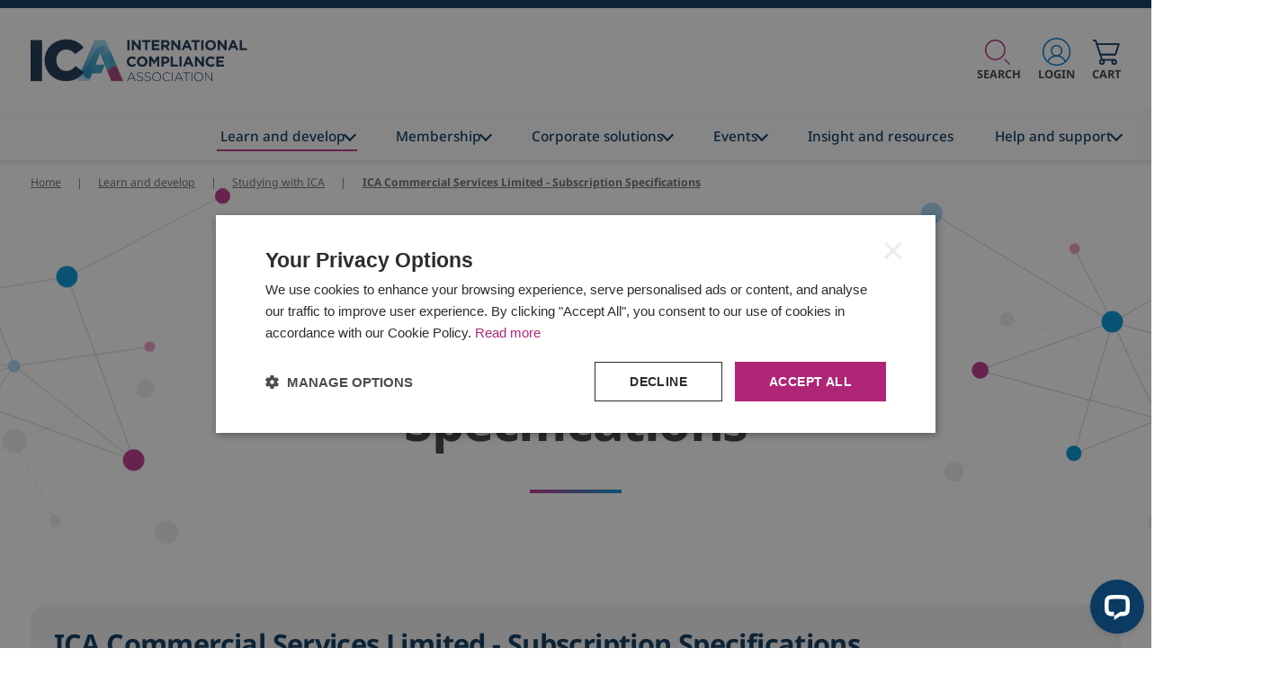

--- FILE ---
content_type: text/html; charset=utf-8
request_url: https://www.int-comp.org/learn-and-develop/studying-with-ica/ica-commercial-services-limited-subscription-specifications/
body_size: 11674
content:


<!DOCTYPE html>
<html lang="en" class="has-js">
    <head>
        



<meta charset="utf-8">
<meta http-equiv="X-UA-Compatible" content="IE=edge">
<meta name="viewport" content="width=device-width, initial-scale=1">
    <meta name="robots" content="noindex,nofollow">

<meta name="revisit-after" content="2">
<meta name="description" content="ICA Commercial Services Limited - Subscription Specifications" />
<meta name="author" content="" />
<title>ICA Commercial Services Limited - Subscription Specifications</title>

<meta property="og:title" content="ICA Commercial Services Limited - Subscription Specifications" />
<meta property="og:description" content="ICA Commercial Services Limited - Subscription Specifications" />
<meta property="og:type" content="website" />
<meta property="og:url" content="https://www.int-comp.org/learn-and-develop/studying-with-ica/ica-commercial-services-limited-subscription-specifications/" />


<link rel="canonical" href="https://www.int-comp.org/learn-and-develop/studying-with-ica/ica-commercial-services-limited-subscription-specifications/" />

<link rel="icon" type="image/png" sizes="96x96" href="/dist/fav/ica/favicon-96x96.png" />
<link rel="icon" type="image/svg+xml" href="/dist/fav/ica/favicon.svg" />
<link rel="shortcut icon" href="/dist/fav/ica/favicon.ico" />
<link rel="apple-touch-icon" sizes="180x180" href="/dist/fav/ica/apple-touch-icon.png" />
<meta name="apple-mobile-web-app-title" content="ICA" />
<link rel="manifest" href="/dist/fav/ica/site.webmanifest" />





        
<script>(function(w,d,s,l,i){w[l]=w[l]||[];w[l].push({'gtm.start':
new Date().getTime(),event:'gtm.js'});var f=d.getElementsByTagName(s)[0],
j=d.createElement(s),dl=l!='dataLayer'?'&l='+l:'';j.async=true;j.src=
'https://www.googletagmanager.com/gtm.js?id='+i+dl;f.parentNode.insertBefore(j,f);
})(window,document,'script','dataLayer','GTM-K48K94C');</script>

<!-- Google Tag Manager -->
<script>(function(w,d,s,l,i){w[l]=w[l]||[];w[l].push({'gtm.start':
new Date().getTime(),event:'gtm.js'});var f=d.getElementsByTagName(s)[0],
j=d.createElement(s),dl=l!='dataLayer'?'&l='+l:'';j.async=true;j.src=
'https://www.googletagmanager.com/gtm.js?id='+i+dl;f.parentNode.insertBefore(j,f);
})(window,document,'script','dataLayer','GTM-PLMVK2PR');</script>
<!-- End Google Tag Manager --><!-- TrustBox script -->
<script type="text/javascript" src="//widget.trustpilot.com/bootstrap/v5/tp.widget.bootstrap.min.js" async></script>
<!-- End TrustBox script --><script data-cfasync="false" async src="https://cdn.shareaholic.net/assets/pub/shareaholic.js"></script>

        <script defer src="/dist/main.e60b345fbd15c8c94b26.js"></script><script defer src="/dist/ica.a326ed7f92f4e57df83c.js"></script><link rel="stylesheet" href="/dist/ica.8d43fab0b322bb25478e.css">

    <style>
        @media (max-width: 1199.98px) {
            header.siteheader .topbar nav {
                transform: translate3d(100%,0,0);
                position: fixed;
                right: 0;
                top: clamp(112px, 9vw, 140px);
            }
        }
    </style>
    
    <script>let url="/umbraco/engage/pagedata/ping",pageviewId="b8651e82146e4ce7ad760dcb33aa3d42";if("function"==typeof navigator.sendBeacon&&"function"==typeof Blob){let e=new Blob([pageviewId],{type:"text/plain"});navigator.sendBeacon(url,e)}else{let a=new XMLHttpRequest;a.open("POST",url,1),a.setRequestHeader("Content-Type","text/plain"),a.send(pageviewId)}</script></head>
    <body>
    
<noscript><iframe src="
https://www.googletagmanager.com/ns.html?id=GTM-K48K94C"
height="0" width="0" style="display:none;visibility:hidden"></iframe></noscript>

<!-- Google Tag Manager (noscript) -->
<noscript><iframe src="https://www.googletagmanager.com/ns.html?id=GTM-PLMVK2PR"
height="0" width="0" style="display:none;visibility:hidden"></iframe></noscript>
<!-- End Google Tag Manager (noscript) -->
        
        

<div class="skiplinks" aria-label="Skip links" role="region">
    <a tabindex="1" href="#skiplink-content">Skip to content</a>
    <a tabindex="2" href="#skiplink-menu">Skip to menu</a>
    <a tabindex="3" href="#skiplink-footer">Skip to footer</a>
</div>

<div class="notice-bar">
    
</div>

<header class="siteheader">

    <input class="hidden" type="checkbox" name="toggle_menu" id="toggle_menu" tabindex="-1">
    <input class="hidden" type="checkbox" name="toggle_search" id="toggle_search" tabindex="-1">
    <div class="topbar">
        <div class="topline">
            <a href="/" id="header-logo" class="logo has-small-logo" tabindex="4">
                    <img src="/media/jhqdtzgu/ica_logo_secondary_rgb.svg" class="small-screen-site-logo full-image" alt="ICA International Compliance Association" />

                <img src="/media/mu4gkygn/logo.svg" class="main-site-logo full-image" alt="" />
            </a>
            <div class="right">
                    <label for="toggle_search" tabindex="6">
                        <span></span>
                        Search
                    </label>

                    <a href="https://www.int-comp.org/landing-pages/please-log-in/" target="_blank" tabindex="7" class="login">
                        <span></span>
                        Login
                    </a>

                    <a href="https://checkout.int-comp.org/" rel="nofollow" target="_self" tabindex="8" class="cart">
                        <span class="cart-icon"></span>
                        <span class="cart-active hidden"></span>
                        Cart
                    </a>
                <!-- only display on mobile devices-->
                <label for="toggle_menu" tabindex="9">
                    <div class="hamburger">
                        <span class="hamburger-box">
                            <span class="hamburger-inner"></span>
                        </span>
                    </div>
                    Menu
                </label>
            </div>
        </div>

            <div class="searchblock">
                <div class="container">
                    <div class="col-12">
                        <label class="close" for="toggle_search">Close</label>
                        

<form action="/search-results/" name="8df33134-c8e8-4b05-b191-785a4b6b47fe" method="GET" autocomplete="off" data-id="9293" class="form-horizontal form-contextualsearch">
    <input type="text" placeholder="Type here to search the site..." name="criteria" id="7b53f998-a9f9-40c6-bec7-d4647f153348" class="search-input" />
    <button type="submit">Search</button>
        <ul class="contextual-search-results-list hidden"></ul>
</form>
                    </div>
                </div>
            </div>

        
<nav class="cc-primary-nav" id="skiplink-menu">
    <div>
                <a class="block button navigation-link-button"
                href="/learn-and-develop/quick-course-finder/"
                    
                    >Quick course finder
                </a>
        <ul class="primary">
                <li>
                        <a class="children active" href="/learn-and-develop/">Learn and develop <span></span></a>
                        <ul>
                            <li>
                                <a href="/learn-and-develop/quick-course-finder/">Quick course finder</a>
                            </li>
                            <li>
                                <a href="/learn-and-develop/subject-areas/">Subject areas</a>
                            </li>
                            <li>
                                <a href="/learn-and-develop/qualifications/">Qualifications</a>
                            </li>
                            <li>
                                <a href="/learn-and-develop/short-courses/">Short courses</a>
                            </li>
                            <li>
                                <a href="/learn-and-develop/studying-with-ica/">Studying with ICA</a>
                            </li>
                        </ul>
                </li>
                <li>
                        <a class="children " href="/membership/">Membership <span></span></a>
                        <ul>
                            <li>
                                <a href="/membership/buy-membership/">Buy membership</a>
                            </li>
                            <li>
                                <a href="/membership/corporate-membership/">Corporate membership</a>
                            </li>
                        </ul>
                </li>
                <li>
                        <a class="children " href="/corporate-solutions/">Corporate solutions <span></span></a>
                        <ul>
                            <li>
                                <a href="/corporate-solutions/qualifications-and-training-for-your-teams/">Qualifications and training for your teams</a>
                            </li>
                            <li>
                                <a href="/corporate-solutions/solutions-to-help-you-manage-risk-more-effectively/">Solutions to help you manage risk more effectively</a>
                            </li>
                            <li>
                                <a href="/corporate-solutions/apprenticeship-assessment-england/">Apprenticeship Assessment (England)</a>
                            </li>
                        </ul>
                </li>
                <li>
                        <a class="children " href="/events/">Events <span></span></a>
                        <ul>
                            <li>
                                <a href="/events/ica-webinars/">ICA webinars</a>
                            </li>
                            <li>
                                <a href="/events/graduation-ceremony/">Graduation Ceremony</a>
                            </li>
                            <li>
                                <a href="/events/information-sessions/">Information Sessions</a>
                            </li>
                        </ul>
                </li>
                <li>
                        <a href="/insight-and-resources/" >Insight and resources</a>
                </li>
                <li>
                        <a class="children " href="/help-and-support/">Help and support <span></span></a>
                        <ul>
                            <li>
                                <a href="/help-and-support/contact-us/">Contact us</a>
                            </li>
                        </ul>
                </li>
        </ul>

            <ul class="inline dark social">
                    <li><a class="linkedin" href="https://www.linkedin.com/company/intcompassoc/" target="_blank" rel="noopener">LinkedIn</a></li>
                    <li><a class="facebook" href="https://www.facebook.com/intcompassoc" target="_blank" rel="noopener">Facebook</a></li>
                    <li><a class="youtube" href="https://www.youtube.com/user/IntCompICA" target="_blank" rel="noopener">YouTube</a></li>
                    <li><a class="instagram" href="https://www.instagram.com/ica_compliance/" target="_blank" rel="noopener">Instagram</a></li>
                    <li><a class="twitter" href="https://twitter.com/intcompassoc" target="_blank" rel="noopener">Twitter</a></li>
                    <li><a class="tiktok" href="https://www.tiktok.com/@ica_compliance" target="_blank" rel="noopener">TikTok</a></li>
            </ul>

        <label for="toggle_menu" tabindex="0" class="navigation-capture">Close menu (tabbing again will automatically close this menu)</label>
    </div>
</nav>


    </div>
    

                        <nav aria-label="Breadcrumb" class="breadcrumb content-block">
                            <ol itemscope itemtype="http://schema.org/BreadcrumbList">
                                    <li itemprop="itemListElement" itemscope itemtype="https://schema.org/ListItem">
                                        <a href="/" itemprop="item" class="mr-2 "><span itemprop="name">Home</span></a>|
                                        <meta itemprop="position" content="1" />
                                    </li>
                                    <li itemprop="itemListElement" itemscope itemtype="https://schema.org/ListItem">
                                        <a href="/learn-and-develop/" itemprop="item" class="mr-2 "><span itemprop="name">Learn and develop</span></a>|
                                        <meta itemprop="position" content="2" />
                                    </li>
                                    <li itemprop="itemListElement" itemscope itemtype="https://schema.org/ListItem">
                                        <a href="/learn-and-develop/studying-with-ica/" itemprop="item" class="mr-2 "><span itemprop="name">Studying with ICA</span></a>|
                                        <meta itemprop="position" content="3" />
                                    </li>
                                    <li itemprop="itemListElement" itemscope itemtype="https://schema.org/ListItem">
                                        <a href="/learn-and-develop/studying-with-ica/ica-commercial-services-limited-subscription-specifications/" itemprop="item" class="mr-2 current-page"><span itemprop="name">ICA Commercial Services Limited - Subscription Specifications</span></a>
                                        <meta itemprop="position" content="4" />
                                    </li>
                            </ol>
                        </nav>


    
</header>
        <main role="main" id="skiplink-content" class="has-breadcrumb">
        


<div class="header-simple bg-white with-divider bg-left-1 bg-right-1">
    <div class="content">
        <div class="dividers">
            <h1>ICA Commercial Services Limited - Subscription Specifications</h1>
        </div>
    </div>


</div>
            






<section class="grid one-column bg-white ">
    
<div class="container">


<div class="col-12">
    




<div 
    class="item content-block radius-2 bg-grey-tint"
    >
    <div class="content flex ">
        

<h3 class=" t-c-blue-dark t-s-36 t-a-left ">ICA Commercial Services Limited - Subscription Specifications</h3>
<div style="text-align: left;">When you agree to purchase a Subscription for membership from the Company your Agreement will be subject to these Subscription Terms of Business below (“Subscription Specifications”) and our General Terms and Conditions.</div>
<div style="text-align: left;"> </div>
<div style="text-align: left;"></div>
<div style="text-align: left;">Definitions not set out below are as set out in the Company General Terms and Conditions. For the purpose of these Subscription Specifications, the following definitions shall apply: </div>
<div style="text-align: left;"> </div>
<div style="text-align: left;"></div>
<div style="text-align: left;">“<strong>Data</strong>” means data to include but not be limited to name, email address and any such other information or content available as part of the Subscription Services;</div>
<div style="text-align: left;">“<strong>E-Communications</strong>” shall have the meaning as set out below in Subscription Services and as set out in clause 3; </div>
<div style="text-align: left;">“<strong>Improper Purposes</strong>” means any use of the Subscription Services other than for reasonable personal use by the Client. Improper Purposes shall include, but are not limited to:</div>
<div style="text-align: left;">(a) bulk downloading or collection of the Data;</div>
<div style="text-align: left;">(b) creating mailing or address lists for marketing purposes;</div>
<div style="text-align: left;">(c) selling or trading in materials copied from or containing the Data.</div>
<div style="text-align: left;">"<strong>Data</strong>" means the name, e-mail address, and any information made available.</div>
<div style="text-align: left;">“<strong>Learning Hub</strong>” means the Company’s e-learning platform on which they provide the Subscription Services;</div>
<div style="text-align: left;">“<strong>Renewal Date</strong>” means the date at which your Subscription will be automatically renewed;</div>
<div style="text-align: left;">“<strong>Subscriber</strong>” means the individual or entity subscribing to Subscription Services;</div>
<div style="text-align: left;">“<strong>Subscription Services</strong>” shall mean any Subscription Services including but not limited to Continuing Professional Development Courses;</div>
<div style="text-align: left;">“<strong>Subscription Fees</strong>” means the fees that you shall pay to Us as payment for Products and/or Services.</div>                
    </div>
</div>
</div>
</div>

</section>

<section class="grid one-column bg-white ">
    
<div class="container">


<div class="col-12">
    




<div 
    class="item content-block radius-2 "
    >
    <div class="content flex ">
        



    
    <div class="cc-accordion" data-height="">
        <div class="cc-accordion-header" tabindex="0">
            <span class="t-w-500 t-s-18" data-question="1. Scope of these Subscription Service Specifications">1. Scope of these Subscription Service Specifications</span>
            <div class="cc-accordion-arrow"></div>
        </div>
        <div class="cc-accordion-content" style="height: 0px;">
            <div class="answer">
                <p>1.1 This Agreement will apply whereby the client has purchased Subscription Services in accordance with the Agreement.</p>
            </div>
        </div>
    </div>    
    <div class="cc-accordion" data-height="">
        <div class="cc-accordion-header" tabindex="0">
            <span class="t-w-500 t-s-18" data-question="2. Provision of the Subscription Services">2. Provision of the Subscription Services</span>
            <div class="cc-accordion-arrow"></div>
        </div>
        <div class="cc-accordion-content" style="height: 0px;">
            <div class="answer">
                <p>2.1 The Subscription Services are provided solely for the Client’s own use, and the Client agrees not resell the Subscription Services (in whole or in part) to any third party or use it for Improper Purposes.</p>
<p><br>2.2 The Client agrees to comply with all reasonable instructions which the Company may give from time to time regarding the use of the Subscription Service.</p>
<p><br>2.3 The Company offer no warranty that the Data is free from errors or omissions or that it is fit for a particular purpose.</p>
<p><br>2.4 Any views or opinions expressed by a Subscriber whilst using the Subscription Services, are those of the individual Subscriber and do not represent the views or opinions of the Company.</p>
            </div>
        </div>
    </div>    
    <div class="cc-accordion" data-height="">
        <div class="cc-accordion-header" tabindex="0">
            <span class="t-w-500 t-s-18" data-question="3. Delivery of Subscriptions Services">3. Delivery of Subscriptions Services</span>
            <div class="cc-accordion-arrow"></div>
        </div>
        <div class="cc-accordion-content" style="height: 0px;">
            <div class="answer">
                <p>3.1 On the Commencement Date, the Company shall permit the Subscriber access to the Learning Hub or to such other directory or facilities that are made available as part of the Subscription Services.</p>
<p><br>3.2 The Company reserves the right to decide how and when the Subscription Services are delivered.</p>
<p><br>3.3 The Company shall be free to make changes to the delivery and content of the Subscription Services and Learning Hub at any time.</p>
            </div>
        </div>
    </div>    
    <div class="cc-accordion" data-height="">
        <div class="cc-accordion-header" tabindex="0">
            <span class="t-w-500 t-s-18" data-question="4. Subscription Fees">4. Subscription Fees</span>
            <div class="cc-accordion-arrow"></div>
        </div>
        <div class="cc-accordion-content" style="height: 0px;">
            <div class="answer">
                <p>4.1 The Subscriber will be responsible for paying the membership  Subscription Fees set out in the invoice issued by the Company.</p>
<p><br>4.2 For all new subscribers the Company requires full payment of membership Subscription Fees upon application.</p>
<p><br>4.3 In the event of non-payment or late payment of Subscription Fees, the Company reserves the right to suspend access to the Learning Hub and/or the Subscription Services.</p>
<p><br>4.4 On termination for any reason all Subscription Fees shall become immediately due.</p>
<p><br>4.5 The Subscription Fees payable and member benefits are available on the Company’s website  <a href="/" title="ICA">www.int-comp.org.</a></p>
            </div>
        </div>
    </div>    
    <div class="cc-accordion" data-height="">
        <div class="cc-accordion-header" tabindex="0">
            <span class="t-w-500 t-s-18" data-question="5. Auto-renewal of Membership Subscriptions">5. Auto-renewal of Membership Subscriptions</span>
            <div class="cc-accordion-arrow"></div>
        </div>
        <div class="cc-accordion-content" style="height: 0px;">
            <div class="answer">
                <p>5.1 Subscription Fees shall auto renew unless terminated in accordance with this Agreement.</p>
<p>5.2 The renewal Subscription Fees will be payable by credit card or debit card only unless otherwise agreed and set out in the Order Form.</p>
<p>5.3 The renewal Subscription Fees shall be charged at the then current rate.</p>
<p>5.4 We reserve the right to adjust subscription fees from time to time. Any changes will be communicated to you 30 days prior to them occurring. Continued use of the service after the effective date of the fee change will constitute your acceptance. If you do not agree to the new fees, you may cancel your subscription before the change takes effect.</p>
            </div>
        </div>
    </div>    
    <div class="cc-accordion" data-height="">
        <div class="cc-accordion-header" tabindex="0">
            <span class="t-w-500 t-s-18" data-question="6. Postponement or Cancellation of the Subscription Services">6. Postponement or Cancellation of the Subscription Services</span>
            <div class="cc-accordion-arrow"></div>
        </div>
        <div class="cc-accordion-content" style="height: 0px;">
            <div class="answer">
                <p>6.1 The Company shall have no obligation to refund all or part of the Subscription Fee in the event of delay or postponement of the Commencement Date.</p>
<p><br>6.2 Where the Subscriber cancels a Subscription for any reason the Company shall not be obliged to refund the Subscription Fee.&nbsp;<br>&nbsp;</p>
<p><strong>Cancellation by Subscriber</strong></p>
<p><br>6.3 If the Subscriber wishes to cancel the Subscription Services in advance of auto renewal payment collection, the Subscriber shall provide not less than 10 days written notice to the Company in advance of the Renewal Date.&nbsp;</p>
<p><br>6.4 The Subscriber shall have 14 days from the Commencement Date to cancel their Subscription. Where the Subscriber cancels in accordance with this clause and has not accessed the Subscription Service and/or Learning Hub they shall receive a full refund of the Subscription Fees. For the avoidance of doubt, no refunds will be issued where the Subscription Services and/or Learning Hub have been accessed. No refunds will be issued other than in accordance with this clause.<br>&nbsp;</p>
<p><strong>Cancellation by the Company</strong></p>
<p><br>6.5 The Company may cancel the Subscription Services where a Subscriber is in breach of the Agreement and/or the Company’s policies and procedures from time to time including its Code of Ethics and any breach has not been remedied within 30 days.</p>
<p><br>6.6 Subscribers agree to operate in accordance with the Company Code of Ethics which may vary from time to time, and which is published on the Company website. If a Subscriber is viewed as being in breach of the Code, they will be advised of the allegation and given a right of reply. The review of the case for and against the breach will form the basis of a formal disciplinary hearing in accordance with the current Terms and Conditions which will be published on the Company website.</p>
<p><br>6.7 Where the Company cancels in accordance with clause 6.5 no refund will be due to the Subscriber.</p>
<p><br>6.8 Upon termination of this Agreement, the Subscriber shall immediately cease to access the Subscription Services and/or Learning Services.<br>&nbsp;</p>
            </div>
        </div>
    </div>    
    <div class="cc-accordion" data-height="">
        <div class="cc-accordion-header" tabindex="0">
            <span class="t-w-500 t-s-18" data-question="7. Use of the Subscription Services">7. Use of the Subscription Services</span>
            <div class="cc-accordion-arrow"></div>
        </div>
        <div class="cc-accordion-content" style="height: 0px;">
            <div class="answer">
                <p>7.1 Subscribers agree to the following:</p>
<p><br>7.1.1 to only use the Subscription Services in accordance with this Subscription Specification;<br>7.1.2 to use all reasonable endeavours in relation to the security and confidentiality of Data to prevent any unauthorised disclosure of the whole or any part of it;</p>
<p>7.2 Subscribers agree not to:</p>
<p><br>7.2.1 use the Subscription Services or Data in any way that does not comply with Data Protection Law;<br>7.2.2 use Data in any way which was not envisaged by the subject of that Data at the time that consent for the use of that Data was given;<br>7.2.3 modify or merge Data with any other data;<br>7.2.4 use or redistribute Data for the purposes of compiling databases, lists or directories, other than as and to the extent necessary to use the Data for a use not prohibited by this provision 7;<br>7.2.5 distribute, publish or display Data by any means; and<br>7.2.6 permit or allow the Data to infringe or otherwise prejudice the Company’s proprietary rights;<br>7.2.7 use the Data for any unlawful purpose or purpose that is likely to bring the Company into disrepute or to send any message or communication which is offensive, abusive, indecent, obscene or menacing or which In any way could be reasonably expected to cause annoyance, inconvenience or needless anxiety;<br>7.2.8 defame, abuse, harass, stalk, threaten or otherwise violate the rights (such as rights of privacy and publicity) of others;<br>7.2.9 publish, distribute and/ or disseminate any harmful, obscene, indecent, unlawful, libellous, profane, defamatory, infringing, inappropriate, hateful, or racially, ethnically or otherwise objectionable material or information;<br>7.2.10 use other Subscribers' personal details for purposes other than establishing contact that is reasonably expected to be welcomed by such other Subscribers;<br>7.2.11 submit materials that are unlawful or promote or encourage illegal activity or that would violate the property rights of others;<br>7.2.12 submit materials of any third party without such third party's prior written consent, or materials that falsely express or imply that such materials are sponsored or endorsed by the Company;<br>7.2.13 use the Subscription Services in any unlawful manner or in any other manner that could adapt, modify, damage, disable, overburden or impair the Subscription Services (and all related technologies); and<br>7.2.14 disseminate content that infringes any patent, trademark, trade secret, copyright, rights of privacy or publicity, or other proprietary right of any party or infringes any intellectual property law or any other applicable law.</p>
            </div>
        </div>
    </div>                
    </div>
</div>
</div>
</div>

</section>



        </main>
        <footer class="sitefooter bg-grey-dark" id="skiplink-footer">
            


        <div class="footer-doormat-nav">
            




<section class="grid three-column">
        
<div class="container">


<div class="col-4">
    




<div 
    class="item "
    >
    <div class="content flex ">
        


    <ul class="doormat-link-block">
            <li class="heading">About us</li>
            <li><a href="/help-and-support/contact-us/">Contact us</a></li>
            <li><a href="/about-ica/">About ICA</a></li>
            <li><a href="/corporate-solutions/">Corporate solutions</a></li>
            <li><a href="/membership/">Become a member</a></li>
            <li><a href="/events/ica-webinars/">ICA webinars</a></li>
            <li><a href="/help-and-support/assessment-guidance/">Assessment guidance</a></li>
            <li><a href="/about-ica/ica-code-of-conduct/">ICA Code of Conduct</a></li>
    </ul>
                
    </div>
</div>
</div>

<div class="col-4">
    




<div 
    class="item "
    >
    <div class="content flex ">
        


    <ul class="doormat-link-block">
            <li class="heading">Qualifications</li>
            <li><a href="/learn-and-develop/quick-course-finder/">Quick course finder</a></li>
            <li><a href="/learn-and-develop/short-courses/">Short courses</a></li>
            <li><a href="/learn-and-develop/subject-areas/anti-money-laundering/">Anti Money Laundering</a></li>
            <li><a href="/learn-and-develop/subject-areas/governance-risk-and-compliance/">Governance, Risk and Compliance</a></li>
            <li><a href="/learn-and-develop/subject-areas/financial-crime-prevention/">Financial Crime Prevention</a></li>
            <li><a href="/learn-and-develop/subject-areas/customer-due-diligencekyc/">Customer Due Diligence/KYC</a></li>
            <li><a href="/learn-and-develop/subject-areas/managing-sanctions-risk/">Managing Sanctions Risk</a></li>
    </ul>
                
    </div>
</div>
</div>

<div class="col-4">
    




<div 
    class="item "
    >
    <div class="content flex ">
        


    <ul class="doormat-link-block">
            <li class="heading">Events and partners</li>
            <li><a href="/events/">Events</a></li>
            <li><a href="https://events.int-comp.org/event/ICA-FinCrime-Banking/home?RefId=ICA_ELP">ICA FinCrime &amp; Banking Forum</a></li>
            <li><a href="https://events.int-comp.org/event/icacomplianceawards/summary" target="_blank">ICA Compliance Awards Europe 2026</a></li>
            <li><a href="https://www.int-comp.org/events/marketing-solutions-media-pack/">Marketing solutions</a></li>
            <li><a href="/about-ica/ica-partners/">ICA partners</a></li>
    </ul>
                
    </div>
</div>
</div>
</div>

</section>

        </div>

<div class="flex-container align-center">
        <div class="col-12 md:col-4 md:pb-0 t-a-center md:t-a-left">
            <div class="trustpilot-widget-container">
                <!-- TrustBox widget - Mini -->
                <div class="trustpilot-widget" data-locale="en-GB" data-template-id="53aa8807dec7e10d38f59f32" data-businessunit-id="554393630000ff00057f21d8" data-style-width="100%" data-theme="dark" data-text-color="#ffffff">
                    <a href="https://uk.trustpilot.com/review/www.int-comp.com" target="_blank" rel="noopener">Trustpilot</a>
                </div>
                <!-- End TrustBox widget -->
            </div>
        </div>
    <div class="col-12 md:pb-0">
        <div class="item">
            <ul class="inline justify-center md:justify-right align-center association">
                    <li class="md:pl-2">

        <img data-src="/media/wgfftuex/nqa_iso14001_bw.jpg?v=1dbeb56da0d9680" data-srcset="/media/wgfftuex/nqa_iso14001_bw.jpg?width=180&amp;height=270&amp;quality=70&amp;v=1dbeb56da0d9680 180w,/media/wgfftuex/nqa_iso14001_bw.jpg?width=360&amp;height=540&amp;quality=70&amp;v=1dbeb56da0d9680 360w,/media/wgfftuex/nqa_iso14001_bw.jpg?width=540&amp;height=810&amp;quality=70&amp;v=1dbeb56da0d9680 540w" data-sizes="auto" class=" full-image lazyload" alt="ISO 14001" />
                       </li>
                    <li class="md:pl-2">

            <a href="/"
            
            >
                <img data-src="/media/fvqbvlgd/carbon-neutral.png?v=1daf40526750cf0" data-srcset="/media/fvqbvlgd/carbon-neutral.png?width=180&amp;height=60&amp;quality=70&amp;v=1daf40526750cf0 180w,/media/fvqbvlgd/carbon-neutral.png?width=360&amp;height=119&amp;quality=70&amp;v=1daf40526750cf0 360w,/media/fvqbvlgd/carbon-neutral.png?width=540&amp;height=179&amp;quality=70&amp;v=1daf40526750cf0 540w,/media/fvqbvlgd/carbon-neutral.png?width=720&amp;height=238&amp;quality=70&amp;v=1daf40526750cf0 720w,/media/fvqbvlgd/carbon-neutral.png?width=900&amp;height=298&amp;quality=70&amp;v=1daf40526750cf0 900w,/media/fvqbvlgd/carbon-neutral.png?width=1080&amp;height=358&amp;quality=70&amp;v=1daf40526750cf0 1080w,/media/fvqbvlgd/carbon-neutral.png?width=1260&amp;height=417&amp;quality=70&amp;v=1daf40526750cf0 1260w,/media/fvqbvlgd/carbon-neutral.png?width=1440&amp;height=477&amp;quality=70&amp;v=1daf40526750cf0 1440w,/media/fvqbvlgd/carbon-neutral.png?width=1620&amp;height=536&amp;quality=70&amp;v=1daf40526750cf0 1620w,/media/fvqbvlgd/carbon-neutral.png?width=1800&amp;height=596&amp;quality=70&amp;v=1daf40526750cf0 1800w" data-sizes="auto" class=" full-image lazyload" alt="Carbon Neutral Organisation" />
            </a>
                       </li>
                    <li class="md:pl-2">

        <img data-src="/media/ibaj5bd3/ica-bsi-iso-9001-2025.png?v=1dc48d0438cca50" data-srcset="/media/ibaj5bd3/ica-bsi-iso-9001-2025.png?width=180&amp;height=102&amp;quality=70&amp;v=1dc48d0438cca50 180w,/media/ibaj5bd3/ica-bsi-iso-9001-2025.png?width=360&amp;height=204&amp;quality=70&amp;v=1dc48d0438cca50 360w,/media/ibaj5bd3/ica-bsi-iso-9001-2025.png?width=540&amp;height=306&amp;quality=70&amp;v=1dc48d0438cca50 540w,/media/ibaj5bd3/ica-bsi-iso-9001-2025.png?width=720&amp;height=407&amp;quality=70&amp;v=1dc48d0438cca50 720w,/media/ibaj5bd3/ica-bsi-iso-9001-2025.png?width=900&amp;height=509&amp;quality=70&amp;v=1dc48d0438cca50 900w,/media/ibaj5bd3/ica-bsi-iso-9001-2025.png?width=1080&amp;height=611&amp;quality=70&amp;v=1dc48d0438cca50 1080w,/media/ibaj5bd3/ica-bsi-iso-9001-2025.png?width=1260&amp;height=713&amp;quality=70&amp;v=1dc48d0438cca50 1260w" data-sizes="auto" class=" full-image lazyload" alt="BSI ISO 9001" />
                       </li>
                    <li class="md:pl-2">

            <a href="https://wilmingtonplc.com/"
            target="_blank" rel="noopener"
            >
                <img data-src="/media/2aijmi4p/wilmington_plc_logo_white-1.png?v=1daf4051a70e0f0" data-srcset="/media/2aijmi4p/wilmington_plc_logo_white-1.png?width=180&amp;height=51&amp;quality=70&amp;v=1daf4051a70e0f0 180w,/media/2aijmi4p/wilmington_plc_logo_white-1.png?width=360&amp;height=103&amp;quality=70&amp;v=1daf4051a70e0f0 360w,/media/2aijmi4p/wilmington_plc_logo_white-1.png?width=540&amp;height=154&amp;quality=70&amp;v=1daf4051a70e0f0 540w,/media/2aijmi4p/wilmington_plc_logo_white-1.png?width=720&amp;height=205&amp;quality=70&amp;v=1daf4051a70e0f0 720w,/media/2aijmi4p/wilmington_plc_logo_white-1.png?width=900&amp;height=256&amp;quality=70&amp;v=1daf4051a70e0f0 900w,/media/2aijmi4p/wilmington_plc_logo_white-1.png?width=1080&amp;height=308&amp;quality=70&amp;v=1daf4051a70e0f0 1080w,/media/2aijmi4p/wilmington_plc_logo_white-1.png?width=1260&amp;height=359&amp;quality=70&amp;v=1daf4051a70e0f0 1260w,/media/2aijmi4p/wilmington_plc_logo_white-1.png?width=1440&amp;height=410&amp;quality=70&amp;v=1daf4051a70e0f0 1440w,/media/2aijmi4p/wilmington_plc_logo_white-1.png?width=1620&amp;height=461&amp;quality=70&amp;v=1daf4051a70e0f0 1620w,/media/2aijmi4p/wilmington_plc_logo_white-1.png?width=1800&amp;height=513&amp;quality=70&amp;v=1daf4051a70e0f0 1800w,/media/2aijmi4p/wilmington_plc_logo_white-1.png?width=1980&amp;height=564&amp;quality=70&amp;v=1daf4051a70e0f0 1980w" data-sizes="auto" class=" full-image lazyload" alt="Part of Wilmington PLC" />
            </a>
                       </li>
            </ul>
        </div>
    </div>
</div>

<div class="flex-container align-center">
    <nav class="col-12 md:col-8">
            <div class="item">
                <ul class="inline justify-center md:justify-left">

                            <li>
                                <a href="/about-ica/terms-and-conditions/"
                                
                                >Terms and Conditions</a>
                            </li>
                            <li>
                                <a href="/about-ica/ica-privacy-policy/"
                                
                                >ICA Privacy Policy</a>
                            </li>
                            <li>
                                <a href="/about-ica/ica-cookie-policy/"
                                
                                >ICA Cookie Policy</a>
                            </li>
                            <li>
                                <a href="/about-ica/ica-accessibility-statement/"
                                
                                >ICA  Accessibility Statement</a>
                            </li>
                </ul>
                <p class="copyright-text">&#xA9; International Compliance Association | Company registration 04429302 | Registered office: Wilmington plc, Suite 215/216 Fort Dunlop, 2nd Floor, Fort Parkway, Birmingham, B24 9FD</p>
            </div>
    </nav>
    <div class="col-12 md:col-4">
        <div class="item">
                <ul class="inline justify-center md:justify-right social">
                        <li><a class="linkedin" href="https://www.linkedin.com/company/intcompassoc/" target="_blank" rel="noopener">LinkedIn</a></li>
                        <li><a class="facebook" href="https://www.facebook.com/intcompassoc" target="_blank" rel="noopener">Facebook</a></li>
                        <li><a class="youtube" href="https://www.youtube.com/user/IntCompICA" target="_blank" rel="noopener">YouTube</a></li>
                        <li><a class="instagram" href="https://www.instagram.com/ica_compliance/" target="_blank" rel="noopener">Instagram</a></li>
                        <li><a class="twitter" href="https://twitter.com/intcompassoc" target="_blank" rel="noopener">Twitter</a></li>
                        <li><a class="tiktok" href="https://www.tiktok.com/@ica_compliance" target="_blank" rel="noopener">TikTok</a></li>
                </ul>
        </div>
    </div>
</div>
        </footer>

        
<div class="basket-modal-overlay hidden">
    <div class="basket-modal" aria-modal="true" role="dialog" tabindex="0">
        <div class="container bg-white radius-2 p-3">
            <div class="col-12">
                <div class="status-text t-c-pink-mid t-s-24">Adding to basket...</div>
                <div class="success-div hidden">
                    <h3 class="course-modal-name t-c-pink-mid t-s-24">Product successfully added to cart</h3>
                    <form>
                        <button class="modal-continue block button md:mr-1">Continue</button>
                        <a href="https://checkout.int-comp.org/" class="modal-goto-cart block button md:ml-1">Go to cart</a>
                    </form>
                </div>
                <div class="error-div hidden">
                    <button class="error-close block button">Continue</button>
                </div>
            </div>
        </div>
    </div>
</div>


        <div class="modal-overlay hidden">
    <div class="tutor-modal" aria-modal="true" role="dialog" tabindex="0">
        <div class="container bg-white radius-2">
            <a href="#" data-id="" class="close">Close</a>
            <div class="col-12 sm:col-6 md:col-3 tutor-modal-img"></div>
            <div class="col-12 md:col-9 tutor-modal-descriptor">
                <h3 class="tutor-modal-name t-s-36"></h3>
                <h4 class="tutor-modal-job-title t-s-26"></h4>
                <div class="tutor-modal-bio"></div>
            </div>
        </div>
    </div>
</div>

        
            <script>
                window.ak = '2AIR6T2TtoFH3M8BTik5rnZmiTCSkHPR6rrexU2TYWRKtZaikWm38gSoQz6OvJd8';
                window.node = 9293;
            </script>

        
        
    

        
        <script src="/App_Plugins/UmbracoForms/Assets/promise-polyfill/dist/polyfill.min.js?v=13.5.0" type="application/javascript"></script><script src="/App_Plugins/UmbracoForms/Assets/aspnet-client-validation/dist/aspnet-validation.min.js?v=13.5.0" type="application/javascript"></script>

        
<style>
p {
    line-height: 1.5;
}
.bg-blue-light, .hover\:bg-blue-light:active, .hover\:bg-blue-light:focus, .hover\:bg-blue-light:hover {
    background-color: #007cc1;
    color: #fff;
}
span.arrow.t-w-medium.t-c-blue-light.arrow-dynamic {
    color: #007cc1;
}
span.arrow.t-w-medium.t-c-grey-light.arrow-dynamic {
    color: #757575;
}
.bg-grey-light, .hover\:bg-grey-light:active, .hover\:bg-grey-light:focus, .hover\:bg-grey-light:hover {
    background-color: #757575;
    color: #fff;
}
span.arrow.t-w-medium.t-c-pink-tint.arrow-dynamic {
    color: #8d044e;
}
.quote-block {
    margin-top: 1.5rem;
    margin-bottom: 1.5rem;
}
.img-wrapper {
    margin-bottom: 1rem;
}
#cookiescript_badge {
    z-index: 999999999 !important;
}
.children span {
    margin-bottom: 4px;
}
</style><style>
    .mktoForm {
        margin-left: 10%;
        margin-right: 10%;
        width: unset !important;
    }
    .mktoFormRow {
        display: flex;
        flex-direction: column;
    }
    .mktoFieldWrap {
        display: flex;
        flex-direction: column;
        align-content: flex-start;
    }
    .mktoForm label.mktoLabel {
        margin-bottom: 0.8rem !important;
        font-weight: bold !important;
        color: #1a1a1a !important;
        width: 75% !important;
    }
    .mktoButtonRow {
        display: flex !important;
        justify-content: center;
    }
    .mktoForm .mktoButtonWrap {
        margin-left: 0 !important;
        width: 100% !important;
    }
    button.mktoButton {
        width: 75%;
    }
    input.mktoField {
        width: 75% !important;
        padding-left: 24px !important;
    }
    .mktoForm textarea.mktoField {
        width: 75% !important;
        padding-left: 24px !important;
    }
    span.mktoButtonWrap.mktoSimple {
        width: 75%;
        display: inline-flex;
        justify-content: center;
    }
    .mktoForm input[type=text], .mktoForm input[type=url], .mktoForm input[type=email], .mktoForm input[type=tel], .mktoForm input[type=number], .mktoForm input[type=date], .mktoForm select.mktoField, .mktoForm textarea.mktoField {
        border: 1px solid #ddd !important;
    }    
    .mktoLogicalField.mktoCheckboxList.mktoHasWidth {
        margin-left: 1.6rem;
    }
    .mktoForm input[type=checkbox] + label:before, .mktoForm input[type=radio] + label:before {
        width: 1.5rem !important;
        height: 1.5rem !important;
        margin-left: -2rem !important;
        line-height: 1em;
        box-shadow: unset !important;
        border: 1px solid #ddd !important;
        background-color: #f1f1f1 !important;
    }
    .mktoForm input[type=checkbox]:checked + label:before {
        content: "\2713 ";
        font-weight: 700;
        font-size: 1rem;
        display: flex;
        justify-content: center;
        align-items: center;
        color: #be348a;
        border: 1px solid #be348a !important;
        background-color: #fff !important;
    }
    .mktoForm input[type=checkbox]:focus + label:before, .mktoForm input[type=radio]:focus + label:before {
        border: 2px solid #be348a !important;
    }
    .mktoForm .mktoRadioList > label, .mktoForm .mktoCheckboxList > label {
        display: inline-flex;
        align-items: center;
    }
    .mktoForm input[type=checkbox], .mktoForm input[type=radio] {
        height: 0px !important;
    }
    .mktoForm .mktoRadioList, .mktoForm .mktoCheckboxList {
        margin-left: 1.6rem;
    }
    .mktoForm input[type=radio]:checked + label:before {
        background-image: unset !important;
        background-position: unset !important;
        background-repeat: unset !important;
        background-color: #be348a !important;
        box-shadow: inset 0px 0px 0px 0.2rem #fff !important;
        border: 1px solid #be348a !important;
    }
    .mktoForm .mktoButtonWrap.mktoRound .mktoButton {
        background-color: #be348a !important;
        background-image: unset !important;
        background-image: unset !important;
        background-image: unset !important;
        background-image: unset !important;
    }
    .mktoForm .mktoButtonWrap.mktoRound .mktoButton:hover {
        background-color: #8d044e !important;
        box-shadow: rgba(0, 0, 0, 0.1) 0px 4px 6px -1px, rgba(0, 0, 0, 0.06) 0px 2px 4px -1px !important;
    }
    .mktoErrorArrowWrap {
        display: none;
    }
    .mktoError {
        right: unset !important;
        bottom: unset !important;
        position: unset !important;
    }
    .mktoForm .mktoError .mktoErrorMsg {
        max-width: 100% !important;
        background-image: unset !important;
        box-shadow: unset !important;
        text-shadow: unset !important;
    }
    input.mktoField.mktoInvalid {
        border: 2px solid #FF6868 !important;
    }
    .mktoForm input[type=text]:focus, .mktoForm input[type=url]:focus, .mktoForm input[type=email]:focus, .mktoForm input[type=tel]:focus, .mktoForm input[type=number]:focus, .mktoForm input[type=date]:focus, .mktoForm select.mktoField:focus, .mktoForm textarea.mktoField:focus {
        border: 2px solid #888 !important;
    }
.mktoHtmlText {
    font-size: 0.8rem !important;
    line-height: 1.5 !important;
    width: 75% !important;
}
.mktoCaptchaDisclaimer {
    font-size: 0.8rem !important;
    line-height: 1.5 !important;
    margin-bottom: 1rem !important;
}
.mktoForm select.mktoField {
    -webkit-border-radius: 8px !important;
    -moz-border-radius: 8px !important;
    border-radius: 8px !important;
width: 75% !important;
}
</style><style>
.trustpilot-widget-container {
display: none !important;
}
</style>

        <script src="/Assets/Umbraco.Engage/Scripts/umbracoEngage.analytics.js"></script>
        


        <script src="/Assets/Umbraco.Engage/Scripts/umbracoEngage.analytics.ga4-bridge.min.js"></script>
        <script src="/Assets/Umbraco.Engage/Scripts/umbracoEngage.analytics.blockerdetection.js"></script>
    <script>typeof umbracoEngage!=="undefined"&&umbracoEngage.analytics&&umbracoEngage.analytics.init("b8651e82-146e-4ce7-ad76-0dcb33aa3d42")</script></body>
</html>

--- FILE ---
content_type: text/css
request_url: https://www.int-comp.org/dist/ica.8d43fab0b322bb25478e.css
body_size: 53023
content:
@media only screen{@-ms-viewport{width:device-width}}*,:after,:before{-webkit-box-sizing:border-box;box-sizing:border-box}hr{color:inherit;height:0}table{border-color:inherit;text-indent:0}summary{display:list-item}img{display:block;max-width:100%;vertical-align:bottom}b,strong{font-weight:700}blockquote:not(:last-child),figure:not(:last-child),ol:not(:last-child),ul:not(:last-child){margin-bottom:1em}code,kbd,pre,samp{font-size:1em}small{font-size:80%}sub,sup{font-size:75%;line-height:0;position:relative;vertical-align:baseline}sub{bottom:-.25em}sup{top:-.5em}abbr[title]{-webkit-text-decoration:underline dotted;text-decoration:underline dotted}button,input[type=submit],select{cursor:pointer}button,input,optgroup,select,textarea{border:none!important;border-radius:.4444444444rem;font-family:inherit;font-size:1rem;line-height:1.444;margin:0}button:not([class^=engage-]),input:not([class^=engage-]),optgroup:not([class^=engage-]),select:not([class^=engage-]),textarea:not([class^=engage-]){padding:1rem 2rem!important}input:not([type=submit]),optgroup,select,textarea{background-color:#fff!important;color:#6f6f6f}.bg-white input:not([type=submit]),.bg-white optgroup,.bg-white select,.bg-white textarea{background-color:#f3f4f5!important}.bg-grey-light input:not([type=submit]),.bg-grey-light optgroup,.bg-grey-light select,.bg-grey-light textarea,.bg-grey-mid input:not([type=submit]),.bg-grey-mid optgroup,.bg-grey-mid select,.bg-grey-mid textarea,.bg-grey-tint input:not([type=submit]),.bg-grey-tint optgroup,.bg-grey-tint select,.bg-grey-tint textarea{background-color:#fff!important}input::-webkit-input-placeholder{color:#6f6f6f}input::-moz-placeholder{color:#6f6f6f}input:-ms-input-placeholder{color:#6f6f6f}input::-ms-input-placeholder{color:#6f6f6f}input::placeholder{color:#6f6f6f}select{-webkit-appearance:none!important;-moz-appearance:none!important;appearance:none!important;background-image:var(--icon-accordion)!important;background-position:calc(100% - 1.111rem) 50%!important;background-repeat:no-repeat!important;background-size:1.2277777778rem .7111111111rem!important;padding-right:4rem!important}button,select{text-transform:none}[type=button],[type=reset],[type=submit],button{-webkit-appearance:button;cursor:pointer}[type=submit]{background-color:#bf348b!important;color:#fff}[type=submit]:active,[type=submit]:focus,[type=submit]:hover{background-color:#8d044e!important}::-moz-focus-inner{border-style:none;padding:0}:-moz-focusring{outline:1px dotted ButtonText}:-moz-ui-invalid{box-shadow:none}legend{padding:0}::-webkit-inner-spin-button,::-webkit-outer-spin-button{height:auto}[type=search]{-webkit-appearance:textfield;outline-offset:-2px}::-webkit-search-decoration{-webkit-appearance:none}::-webkit-file-upload-button{-webkit-appearance:button;font:inherit}@-webkit-keyframes splide-loading{0%{-webkit-transform:rotate(0);transform:rotate(0)}to{-webkit-transform:rotate(1turn);transform:rotate(1turn)}}@keyframes splide-loading{0%{-webkit-transform:rotate(0);transform:rotate(0)}to{-webkit-transform:rotate(1turn);transform:rotate(1turn)}}.splide__track--draggable{-webkit-user-select:none;-moz-user-select:none;-ms-user-select:none;user-select:none}.splide__track--fade>.splide__list>.splide__slide{margin:0!important;opacity:0;z-index:0}.splide__track--fade>.splide__list>.splide__slide.is-active{opacity:1;z-index:1}.splide--rtl{direction:rtl}.splide__track--ttb>.splide__list{display:block}.splide__container{-webkit-box-sizing:border-box;box-sizing:border-box;position:relative}.splide__list{-webkit-backface-visibility:hidden;backface-visibility:hidden;display:-webkit-box;display:-webkit-flex;display:-ms-flexbox;display:flex;height:100%;margin:0!important;padding:0!important}.splide.is-initialized:not(.is-active) .splide__list{display:block}.splide:not(.is-overflow) .splide__pagination{display:none}.splide__progress__bar{width:0}.splide{position:relative;visibility:hidden}.splide.is-initialized,.splide.is-rendered{visibility:visible}.splide__slide{-ms-flex-negative:0;-webkit-backface-visibility:hidden;backface-visibility:hidden;-webkit-box-sizing:border-box;box-sizing:border-box;-webkit-flex-shrink:0;flex-shrink:0;list-style-type:none!important;margin:0;position:relative}.splide__slide img{vertical-align:bottom}.splide__spinner{-webkit-animation:splide-loading 1s linear infinite;animation:splide-loading 1s linear infinite;border:2px solid #999;border-left-color:transparent;border-radius:50%;bottom:0;contain:strict;display:inline-block;height:20px;left:0;margin:auto;position:absolute;right:0;top:0;width:20px}.splide__sr{clip:rect(0 0 0 0);border:0;height:1px;margin:-1px;overflow:hidden;padding:0;position:absolute;width:1px}.splide__toggle.is-active .splide__toggle__play,.splide__toggle__pause{display:none}.splide__toggle.is-active .splide__toggle__pause{display:inline}.splide__track{overflow:hidden;position:relative;z-index:0}.splide__pagination{-webkit-box-pack:center;-ms-flex-pack:center;display:-webkit-box;display:-webkit-flex;display:-ms-flexbox;display:flex;-webkit-flex-wrap:wrap;-ms-flex-wrap:wrap;flex-wrap:wrap;-webkit-justify-content:center;justify-content:center;list-style-type:none;margin:0;padding:0}.splide__pagination li{display:inline-block;margin:.35rem;padding:0;pointer-events:auto}.splide__pagination li:before{display:none}.splide__pagination button{background-color:#fff;border:none;border-radius:50%;height:.35rem;margin:0;padding:0;-webkit-transition:all .25s;transition:all .25s;width:.35rem}.splide__pagination button:active,.splide__pagination button:hover{background-color:#bf348b}.splide__pagination button.is-active{height:.85rem;width:.85rem}.splide__arrows{-webkit-box-pack:center;-ms-flex-pack:center;display:-webkit-box;display:-webkit-flex;display:-ms-flexbox;display:flex;-webkit-justify-content:center;justify-content:center}.splide__arrows button.splide__arrow{background-color:#fff;border:0;border-radius:50%;height:3.1rem;margin:0;overflow:hidden;padding:0!important;position:relative;text-indent:3.1rem;-webkit-transition:all .25s;transition:all .25s;width:3.1rem;z-index:10}.splide__arrows button.splide__arrow:after{background:50% no-repeat;background-image:var(--icon-arrow);background-size:1.8rem 1.4888888889rem;bottom:0;content:"";-webkit-filter:var(--colour-filter-grey-light);filter:var(--colour-filter-grey-light);left:0;position:absolute;right:0;top:0;-webkit-transition:all .25s;transition:all .25s}.splide__arrows button.splide__arrow[disabled]{opacity:.3;pointer-events:none}.splide__arrows button.splide__arrow.splide__arrow--prev:after{-webkit-transform:rotate(180deg);transform:rotate(180deg)}.splide__arrows button.splide__arrow:active,.splide__arrows button.splide__arrow:hover{background-color:#bf348b}.splide__arrows button.splide__arrow:active:after,.splide__arrows button.splide__arrow:hover:after{-webkit-filter:var(--colour-filter-white);filter:var(--colour-filter-white)}.splide__track--nooverflow{overflow:hidden}.splide__track--showoverflow{overflow:visible}.splide__track--showoverflow:after,.splide__track--showoverflow:before{bottom:-.5em;content:"";opacity:.8;position:absolute;top:-.5em;width:50vw;z-index:2}.splide__track--showoverflow:before{right:100%}.splide__track--showoverflow:after{left:100%}@media(min-width:550px){.sm\:splide__track--nooverflow{overflow:hidden}.sm\:splide__track--showoverflow{overflow:visible}}@media(min-width:800px){.md\:splide__track--nooverflow{overflow:hidden}.md\:splide__track--showoverflow{overflow:visible}}@media(min-width:1200px){.lg\:splide__track--nooverflow{overflow:hidden}.lg\:splide__track--showoverflow{overflow:visible}}.splide .item.blocklink{height:100%}.imagelink-carousel .splide__pagination,.tutorlink-carousel .splide__pagination{bottom:-1.6666666667rem;position:relative}.imagelink-carousel .splide__arrows button.splide__arrow,.tutorlink-carousel .splide__arrows button.splide__arrow{margin-top:1rem}.imagelink-carousel .splide__arrows button.splide__arrow.splide__arrow--prev,.tutorlink-carousel .splide__arrows button.splide__arrow.splide__arrow--prev{left:-1rem}.imagelink-carousel .splide__arrows button.splide__arrow.splide__arrow--next,.tutorlink-carousel .splide__arrows button.splide__arrow.splide__arrow--next{right:-1rem}.panel-fullwidth{margin:0 -2.2222222222rem}@media(min-width:800px){.panel-fullwidth{margin:0 -1.1111111111rem}}@media(min-width:1400px){.panel-fullwidth{margin:0 -1.1111111111rem}}@media(min-width:1420px){.panel-fullwidth{margin:0 -2.2222222222rem}}@media(min-width:1440px){.panel-fullwidth{margin:0 -3.3333333333rem}}@media(min-width:1480px){.panel-fullwidth{margin:0 -4.4444444444rem}}.panel-fullwidth .splide__slide{padding:0 1.1111111111rem;width:93%!important}@media(min-width:800px){.panel-fullwidth .splide__slide{padding:0;width:100%!important}}.panel-fullwidth .splide__arrows button.splide__arrow{top:28%}.panel-fullwidth .splide__arrows button.splide__arrow.splide__arrow--prev{left:1.1111111111rem}.panel-fullwidth .splide__arrows button.splide__arrow.splide__arrow--next{right:1.1111111111rem}@media(min-width:1400px){.panel-fullwidth .splide__arrows button.splide__arrow.splide__arrow--prev{left:3.3333333333rem}.panel-fullwidth .splide__arrows button.splide__arrow.splide__arrow--next{right:3.6111111111rem}}.pagination-none .splide__pagination{display:none}.pagination-white .splide__pagination button{background-color:#fff}.pagination-white .splide__pagination button:active,.pagination-white .splide__pagination button:focus,.pagination-white .splide__pagination button:hover{background-color:#bf348b}.pagination-grey .splide__pagination button{background-color:#8d8d8d}.pagination-grey .splide__pagination button:active,.pagination-grey .splide__pagination button:focus,.pagination-grey .splide__pagination button:hover{background-color:#414141}.pagination-pink .splide__pagination button{background-color:#bf348b}.pagination-pink .splide__pagination button:active,.pagination-pink .splide__pagination button:focus,.pagination-pink .splide__pagination button:hover{background-color:#8d044e}.pagination-blue .splide__pagination button{background-color:#0096d6}.pagination-blue .splide__pagination button:active,.pagination-blue .splide__pagination button:focus,.pagination-blue .splide__pagination button:hover{background-color:#09375c}.arrow-white .splide__arrows button.splide__arrow{background-color:#fff}.arrow-white .splide__arrows button.splide__arrow:after{-webkit-filter:var(--colour-filter-grey-mid);filter:var(--colour-filter-grey-mid)}.arrow-white .splide__arrows button.splide__arrow:hover{background-color:#bf348b}.arrow-white .splide__arrows button.splide__arrow:hover:after{-webkit-filter:var(--colour-filter-white);filter:var(--colour-filter-white)}.arrow-grey .splide__arrows button.splide__arrow{background-color:#8d8d8d}.arrow-grey .splide__arrows button.splide__arrow:after{-webkit-filter:var(--colour-filter-white);filter:var(--colour-filter-white)}.arrow-grey .splide__arrows button.splide__arrow:active,.arrow-grey .splide__arrows button.splide__arrow:focus,.arrow-grey .splide__arrows button.splide__arrow:hover{background-color:#414141}.arrow-pink .splide__arrows button.splide__arrow{background-color:#bf348b}.arrow-pink .splide__arrows button.splide__arrow:after{-webkit-filter:var(--colour-filter-white);filter:var(--colour-filter-white)}.arrow-pink .splide__arrows button.splide__arrow:active,.arrow-pink .splide__arrows button.splide__arrow:focus,.arrow-pink .splide__arrows button.splide__arrow:hover{background-color:#8d044e}.arrow-blue .splide__arrows button.splide__arrow{background-color:#0096d6}.arrow-blue .splide__arrows button.splide__arrow:after{-webkit-filter:var(--colour-filter-white);filter:var(--colour-filter-white)}.arrow-blue .splide__arrows button.splide__arrow:active,.arrow-blue .splide__arrows button.splide__arrow:focus,.arrow-blue .splide__arrows button.splide__arrow:hover{background-color:#09375c}.bg-white .splide__track--showoverflow:after,.bg-white .splide__track--showoverflow:before{background-color:#fff}.bg-grey-button .splide__track--showoverflow:after,.bg-grey-button .splide__track--showoverflow:before{background-color:#c3c3c3}.bg-grey-tint .splide__track--showoverflow:after,.bg-grey-tint .splide__track--showoverflow:before{background-color:#f3f4f5}.bg-grey-light .splide__track--showoverflow:after,.bg-grey-light .splide__track--showoverflow:before{background-color:#8d8d8d}.bg-grey-mid .splide__track--showoverflow:after,.bg-grey-mid .splide__track--showoverflow:before{background-color:#6f6f6f}.bg-grey-dark .splide__track--showoverflow:after,.bg-grey-dark .splide__track--showoverflow:before{background-color:#414141}.bg-blue-tint .splide__track--showoverflow:after,.bg-blue-tint .splide__track--showoverflow:before{background-color:#a7d6f4}.bg-blue-light .splide__track--showoverflow:after,.bg-blue-light .splide__track--showoverflow:before{background-color:#0096d6}.bg-blue-mid .splide__track--showoverflow:after,.bg-blue-mid .splide__track--showoverflow:before{background-color:#0077c5}.bg-blue-dark .splide__track--showoverflow:after,.bg-blue-dark .splide__track--showoverflow:before{background-color:#09375c}.bg-purple-mid .splide__track--showoverflow:after,.bg-purple-mid .splide__track--showoverflow:before{background-color:#8348ad}.bg-pink-tint .splide__track--showoverflow:after,.bg-pink-tint .splide__track--showoverflow:before{background-color:#f19ec4}.bg-pink-light .splide__track--showoverflow:after,.bg-pink-light .splide__track--showoverflow:before{background-color:#bf348b}.bg-pink-mid .splide__track--showoverflow:after,.bg-pink-mid .splide__track--showoverflow:before{background-color:#ae2675}.bg-pink-dark .splide__track--showoverflow:after,.bg-pink-dark .splide__track--showoverflow:before{background-color:#8d044e}.bg-desktopnav-mainbar .splide__track--showoverflow:after,.bg-desktopnav-mainbar .splide__track--showoverflow:before{background-color:#fcfcfc}.bg-desktopnav-border .splide__track--showoverflow:after,.bg-desktopnav-border .splide__track--showoverflow:before,.bg-desktopnav-mainbar-hover .splide__track--showoverflow:after,.bg-desktopnav-mainbar-hover .splide__track--showoverflow:before{background-color:#efefef}.bg-desktopnav-submenu-divider .splide__track--showoverflow:after,.bg-desktopnav-submenu-divider .splide__track--showoverflow:before{background-color:#dbdbdb}:root{--colour-filter-white:brightness(0) saturate(100%) invert(100%) sepia(3%) saturate(7500%) hue-rotate(177deg) brightness(103%) contrast(100%);--colour-filter-blue-tint:brightness(0) saturate(100%) invert(79%) sepia(35%) saturate(280%) hue-rotate(163deg) brightness(96%) contrast(98%);--colour-filter-blue-light:brightness(0) saturate(100%) invert(41%) sepia(93%) saturate(623%) hue-rotate(158deg) brightness(94%) contrast(109%);--colour-filter-blue-mid:brightness(0) saturate(100%) invert(28%) sepia(78%) saturate(1809%) hue-rotate(183deg) brightness(98%) contrast(102%);--colour-filter-blue-dark:brightness(0) saturate(100%) invert(18%) sepia(82%) saturate(540%) hue-rotate(165deg) brightness(95%) contrast(104%);--colour-filter-grey-button:brightness(0) saturate(100%) invert(79%) sepia(30%) saturate(0%) hue-rotate(153deg) brightness(94%) contrast(89%);--colour-filter-grey-tint:brightness(0) saturate(100%) invert(100%) sepia(9%) saturate(683%) hue-rotate(174deg) brightness(99%) contrast(93%);--colour-filter-grey-light:brightness(0) saturate(100%) invert(63%) sepia(0%) saturate(25%) hue-rotate(236deg) brightness(89%) contrast(89%);--colour-filter-grey-mid:brightness(0) saturate(100%) invert(46%) sepia(26%) saturate(0%) hue-rotate(237deg) brightness(90%) contrast(92%);--colour-filter-grey-dark:brightness(0) saturate(100%) invert(20%) sepia(0%) saturate(2592%) hue-rotate(136deg) brightness(99%) contrast(80%);--colour-filter-pink-tint:brightness(0) saturate(100%) invert(69%) sepia(27%) saturate(622%) hue-rotate(287deg) brightness(103%) contrast(89%);--colour-filter-pink-light:brightness(0) saturate(100%) invert(31%) sepia(63%) saturate(4818%) hue-rotate(304deg) brightness(81%) contrast(79%);--colour-filter-pink-mid:brightness(0) saturate(100%) invert(24%) sepia(27%) saturate(5089%) hue-rotate(300deg) brightness(91%) contrast(95%);--colour-filter-pink-dark:brightness(0) saturate(100%) invert(16%) sepia(74%) saturate(4219%) hue-rotate(314deg) brightness(61%) contrast(106%);--colour-filter-purple-mid:brightness(0) saturate(100%) invert(34%) sepia(19%) saturate(2345%) hue-rotate(235deg) brightness(95%) contrast(90%);--colour-filter-black:brightness(0) saturate(100%) invert(0%) sepia(0%) saturate(7%) hue-rotate(131deg) brightness(97%) contrast(101%);--icon-arrow:url("data:image/svg+xml;utf8,%3Csvg xmlns='http://www.w3.org/2000/svg' viewBox='0 0 32.4 26.8' fill='none' stroke='%23000' stroke-width='2' stroke-linecap='round' stroke-linejoin='round' xmlns:v='https://vecta.io/nano'%3E%3Cpath d='M1 13.4h30.4'/%3E%3Cpath d='M19,1l12.4,12.5L19.2,25.8'/%3E%3C/svg%3E");--icon-speech:url("data:image/svg+xml;utf8,%3csvg xmlns='http://www.w3.org/2000/svg' viewBox='0 0 85.8 56.2' xmlns:v='https://vecta.io/nano'%3e%3cpath d='M85.8 19.9c0-11-9-19.9-20-19.9a19.89 19.89 0 0 0-19.9 19.9 19.89 19.89 0 0 0 19.9 19.9v16.4l16.4-24.9h0c2.3-3.4 3.6-7.3 3.6-11.4M36.3 31.3c2.3-3.3 3.6-7.3 3.6-11.4-.1-11-9-19.9-20-19.9A19.89 19.89 0 0 0 0 19.9a19.89 19.89 0 0 0 19.9 19.9v16.4l16.4-24.9h0z'/%3e%3c/svg%3e");--icon-accordion:url("data:image/svg+xml;utf8,%3csvg xmlns='http://www.w3.org/2000/svg' viewBox='0 0 22.1 12.8'%3e%3cpath d='M21.2.9l-8.1 8-2.1 2.2L.9 1.1' fill='none' stroke='%23BF348B' stroke-width='2.5'/%3e%3c/svg%3e");--icon-download:url("data:image/svg+xml;utf8,%3csvg xmlns='http://www.w3.org/2000/svg' viewBox='0 0 47.6 40.9' fill='none' stroke='%23000' stroke-width='2.5' stroke-linejoin='round' stroke-linecap='round'%3e%3cpath d='M46.4 28.8v7.3c0 2-1.6 3.5-3.5 3.5h-38c-2 0-3.5-1.6-3.5-3.5v-7.3m22.4 1.5V1.2'/%3e%3cpath d='M36.3,17.8L23.8,30.3L11.3,17.8'/%3e%3c/svg%3e");--icon-cross:url("data:image/svg+xml;utf8,%3csvg xmlns='http://www.w3.org/2000/svg' viewBox='0 0 18 18' fill='none' stroke='%23000' stroke-width='2.5'%3e%3cpath d='M0 9h18'/%3e%3cpath d='M9 0v18'/%3e%3c/svg%3e");--icon-webchat:url("data:image/svg+xml;utf8,%3Csvg xmlns='http://www.w3.org/2000/svg' width='32.152' height='26.936' fill='none' stroke='%23000' stroke-linejoin='round' stroke-width='2' xmlns:v='https://vecta.io/nano'%3E%3Cpath d='M20.973 14h2.4l4.262 4.945V14h1.153a2.37 2.37 0 0 0 2.36-2.361V3.361A2.37 2.37 0 0 0 28.792 1H16.387a2.37 2.37 0 0 0-2.36 2.361v1.833M4.514 25.936v-4.945H3.361A2.37 2.37 0 0 1 1 18.629V10.35a2.37 2.37 0 0 1 2.361-2.361h12.4a2.37 2.37 0 0 1 2.361 2.361v8.279a2.37 2.37 0 0 1-2.361 2.361H8.775z'/%3E%3C/svg%3E");--icon-telephone:url("data:image/svg+xml;utf8,%3Csvg xmlns='http://www.w3.org/2000/svg' width='28.6' height='28.601' fill='none' stroke='%23000' stroke-width='2' xmlns:v='https://vecta.io/nano'%3E%3Cpath d='M22.107 18.524a1.76 1.76 0 0 0-2.026-.115l-2.9 1.605c-1.581-1.255-3.084-2.605-4.5-4.043h0l-.024-.021-.021-.022h0a49.29 49.29 0 0 1-4.043-4.505l1.6-2.9a1.76 1.76 0 0 0-.115-2.026L6.869 1.683c-.253-.448-.748-.703-1.26-.65-.88.039-3.478 2.484-3.478 2.484C.756 4.739 1.062 5.809 1.062 5.809c.924 6.543 7.807 12.851 8.333 13.4.71.659 6.859 7.409 13.4 8.333 0 0 1.07.3 2.293-1.07 0 0 2.445-2.6 2.483-3.477a1.3 1.3 0 0 0-.65-1.261z' stroke-linejoin='round'/%3E%3Cpath d='M15.705 6.033c3.483.09 6.29 2.886 6.393 6.369M15.832 2.386c5.363.158 9.689 4.439 9.905 9.8' stroke-miterlimit='10'/%3E%3C/svg%3E");--header-height:clamp(112px,9vw,140px)}html{-webkit-text-size-adjust:100%;-moz-tab-size:4;-o-tab-size:4;tab-size:4}body,html{background-color:#fff;color:#6f6f6f;font-family:NotoSans,Open Sans,Trebuchet MS,sans-serif;font-size:18px;font-size:clamp(14.0004px,1.2vw,18px);font-weight:400;letter-spacing:0;line-height:1.444;margin:0}.hidden{left:0;position:absolute!important;visibility:hidden}main>section{overflow:hidden}.bg-grey-button,.hover\:bg-grey-button:active,.hover\:bg-grey-button:focus,.hover\:bg-grey-button:hover{background-color:#c3c3c3;color:#414141}.hover\:t-c-grey-button:active,.hover\:t-c-grey-button:focus,.hover\:t-c-grey-button:hover,.t-c-grey-button{color:#c3c3c3}.bg-grey-tint,.hover\:bg-grey-tint:active,.hover\:bg-grey-tint:focus,.hover\:bg-grey-tint:hover{background-color:#f3f4f5;color:#414141}.hover\:t-c-grey-tint:active,.hover\:t-c-grey-tint:focus,.hover\:t-c-grey-tint:hover,.t-c-grey-tint{color:#f3f4f5}.bg-grey-light,.hover\:bg-grey-light:active,.hover\:bg-grey-light:focus,.hover\:bg-grey-light:hover{background-color:#8d8d8d;color:#fff}.hover\:t-c-grey-light:active,.hover\:t-c-grey-light:focus,.hover\:t-c-grey-light:hover,.t-c-grey-light{color:#8d8d8d}.bg-grey-mid,.hover\:bg-grey-mid:active,.hover\:bg-grey-mid:focus,.hover\:bg-grey-mid:hover{background-color:#6f6f6f;color:#fff}.hover\:t-c-grey-mid:active,.hover\:t-c-grey-mid:focus,.hover\:t-c-grey-mid:hover,.t-c-grey-mid{color:#6f6f6f}.bg-grey-dark,.hover\:bg-grey-dark:active,.hover\:bg-grey-dark:focus,.hover\:bg-grey-dark:hover{background-color:#414141;color:#fff}.hover\:t-c-grey-dark:active,.hover\:t-c-grey-dark:focus,.hover\:t-c-grey-dark:hover,.t-c-grey-dark{color:#414141}.bg-blue-tint,.hover\:bg-blue-tint:active,.hover\:bg-blue-tint:focus,.hover\:bg-blue-tint:hover{background-color:#a7d6f4;color:#414141}.hover\:t-c-blue-tint:active,.hover\:t-c-blue-tint:focus,.hover\:t-c-blue-tint:hover,.t-c-blue-tint{color:#a7d6f4}.bg-blue-light,.hover\:bg-blue-light:active,.hover\:bg-blue-light:focus,.hover\:bg-blue-light:hover{background-color:#0096d6;color:#fff}.hover\:t-c-blue-light:active,.hover\:t-c-blue-light:focus,.hover\:t-c-blue-light:hover,.t-c-blue-light{color:#0096d6}.bg-blue-mid,.hover\:bg-blue-mid:active,.hover\:bg-blue-mid:focus,.hover\:bg-blue-mid:hover{background-color:#0077c5;color:#fff}.hover\:t-c-blue-mid:active,.hover\:t-c-blue-mid:focus,.hover\:t-c-blue-mid:hover,.t-c-blue-mid{color:#0077c5}.bg-blue-dark,.hover\:bg-blue-dark:active,.hover\:bg-blue-dark:focus,.hover\:bg-blue-dark:hover{background-color:#09375c;color:#fff}.hover\:t-c-blue-dark:active,.hover\:t-c-blue-dark:focus,.hover\:t-c-blue-dark:hover,.t-c-blue-dark{color:#09375c}.bg-purple-mid,.hover\:bg-purple-mid:active,.hover\:bg-purple-mid:focus,.hover\:bg-purple-mid:hover{background-color:#8348ad;color:#fff}.hover\:t-c-purple-mid:active,.hover\:t-c-purple-mid:focus,.hover\:t-c-purple-mid:hover,.t-c-purple-mid{color:#8348ad}.bg-pink-tint,.hover\:bg-pink-tint:active,.hover\:bg-pink-tint:focus,.hover\:bg-pink-tint:hover{background-color:#f19ec4;color:#414141}.hover\:t-c-pink-tint:active,.hover\:t-c-pink-tint:focus,.hover\:t-c-pink-tint:hover,.t-c-pink-tint{color:#f19ec4}.bg-pink-light,.hover\:bg-pink-light:active,.hover\:bg-pink-light:focus,.hover\:bg-pink-light:hover{background-color:#bf348b;color:#fff}.hover\:t-c-pink-light:active,.hover\:t-c-pink-light:focus,.hover\:t-c-pink-light:hover,.t-c-pink-light{color:#bf348b}.bg-pink-mid,.hover\:bg-pink-mid:active,.hover\:bg-pink-mid:focus,.hover\:bg-pink-mid:hover{background-color:#ae2675;color:#fff}.hover\:t-c-pink-mid:active,.hover\:t-c-pink-mid:focus,.hover\:t-c-pink-mid:hover,.t-c-pink-mid{color:#ae2675}.bg-pink-dark,.hover\:bg-pink-dark:active,.hover\:bg-pink-dark:focus,.hover\:bg-pink-dark:hover{background-color:#8d044e;color:#fff}.hover\:t-c-pink-dark:active,.hover\:t-c-pink-dark:focus,.hover\:t-c-pink-dark:hover,.t-c-pink-dark{color:#8d044e}.bg-desktopnav-mainbar,.hover\:bg-desktopnav-mainbar:active,.hover\:bg-desktopnav-mainbar:focus,.hover\:bg-desktopnav-mainbar:hover{background-color:#fcfcfc;color:#414141}.hover\:t-c-desktopnav-mainbar:active,.hover\:t-c-desktopnav-mainbar:focus,.hover\:t-c-desktopnav-mainbar:hover,.t-c-desktopnav-mainbar{color:#fcfcfc}.bg-desktopnav-border,.hover\:bg-desktopnav-border:active,.hover\:bg-desktopnav-border:focus,.hover\:bg-desktopnav-border:hover{background-color:#efefef;color:#414141}.hover\:t-c-desktopnav-border:active,.hover\:t-c-desktopnav-border:focus,.hover\:t-c-desktopnav-border:hover,.t-c-desktopnav-border{color:#efefef}.bg-desktopnav-mainbar-hover,.hover\:bg-desktopnav-mainbar-hover:active,.hover\:bg-desktopnav-mainbar-hover:focus,.hover\:bg-desktopnav-mainbar-hover:hover{background-color:#efefef;color:#414141}.hover\:t-c-desktopnav-mainbar-hover:active,.hover\:t-c-desktopnav-mainbar-hover:focus,.hover\:t-c-desktopnav-mainbar-hover:hover,.t-c-desktopnav-mainbar-hover{color:#efefef}.bg-desktopnav-submenu-divider,.hover\:bg-desktopnav-submenu-divider:active,.hover\:bg-desktopnav-submenu-divider:focus,.hover\:bg-desktopnav-submenu-divider:hover{background-color:#dbdbdb;color:#414141}.hover\:t-c-desktopnav-submenu-divider:active,.hover\:t-c-desktopnav-submenu-divider:focus,.hover\:t-c-desktopnav-submenu-divider:hover,.t-c-desktopnav-submenu-divider{color:#dbdbdb}.bg-white,.hover\:bg-white:active,.hover\:bg-white:focus,.hover\:bg-white:hover{background-color:#fff;color:#414141}.hover\:t-c-white:active,.hover\:t-c-white:focus,.hover\:t-c-white:hover,.t-c-white{color:#fff}.bg-gradient,.hover\:bg-gradient:active,.hover\:bg-gradient:focus,.hover\:bg-gradient:hover{background:-webkit-gradient(linear,left top,right top,from(#bf348b),to(#6462b0));background:linear-gradient(90deg,#bf348b,#6462b0);color:#fff}.bg-image{background-blend-mode:multiply;background-color:#6f6f6f;background-position:50%;background-repeat:no-repeat;background-size:cover;color:#fff}.bg-image.no-bg-darken{background-color:unset}.img-wrapper{display:-webkit-box;display:-webkit-flex;display:-ms-flexbox;display:flex}.img-wrapper.align-left{-webkit-box-pack:left;-ms-flex-pack:left;-webkit-justify-content:left;justify-content:left}.img-wrapper.align-center{-webkit-box-pack:center;-ms-flex-pack:center;-webkit-justify-content:center;justify-content:center}.img-wrapper.align-right{-webkit-box-pack:right;-ms-flex-pack:right;-webkit-justify-content:right;justify-content:right}.t-c-gradient{-webkit-text-fill-color:transparent;background:-webkit-gradient(linear,left top,right top,from(#bf348b),to(#6462b0));background:linear-gradient(90deg,#bf348b,#6462b0);-webkit-background-clip:text;background-clip:text;display:table}.t-a-center .t-c-gradient{margin-left:auto;margin-right:auto}.t-a-right .t-c-gradient{margin-left:auto}@media(min-width:550px){.hover\:sm\:bg-grey-button:active,.hover\:sm\:bg-grey-button:focus,.hover\:sm\:bg-grey-button:hover,.sm\:bg-grey-button{background-color:#c3c3c3;color:#414141}.hover\:sm\:t-c-grey-button:active,.hover\:sm\:t-c-grey-button:focus,.hover\:sm\:t-c-grey-button:hover,.sm\:t-c-grey-button{color:#c3c3c3}.hover\:sm\:bg-grey-tint:active,.hover\:sm\:bg-grey-tint:focus,.hover\:sm\:bg-grey-tint:hover,.sm\:bg-grey-tint{background-color:#f3f4f5;color:#414141}.hover\:sm\:t-c-grey-tint:active,.hover\:sm\:t-c-grey-tint:focus,.hover\:sm\:t-c-grey-tint:hover,.sm\:t-c-grey-tint{color:#f3f4f5}.hover\:sm\:bg-grey-light:active,.hover\:sm\:bg-grey-light:focus,.hover\:sm\:bg-grey-light:hover,.sm\:bg-grey-light{background-color:#8d8d8d;color:#fff}.hover\:sm\:t-c-grey-light:active,.hover\:sm\:t-c-grey-light:focus,.hover\:sm\:t-c-grey-light:hover,.sm\:t-c-grey-light{color:#8d8d8d}.hover\:sm\:bg-grey-mid:active,.hover\:sm\:bg-grey-mid:focus,.hover\:sm\:bg-grey-mid:hover,.sm\:bg-grey-mid{background-color:#6f6f6f;color:#fff}.hover\:sm\:t-c-grey-mid:active,.hover\:sm\:t-c-grey-mid:focus,.hover\:sm\:t-c-grey-mid:hover,.sm\:t-c-grey-mid{color:#6f6f6f}.hover\:sm\:bg-grey-dark:active,.hover\:sm\:bg-grey-dark:focus,.hover\:sm\:bg-grey-dark:hover,.sm\:bg-grey-dark{background-color:#414141;color:#fff}.hover\:sm\:t-c-grey-dark:active,.hover\:sm\:t-c-grey-dark:focus,.hover\:sm\:t-c-grey-dark:hover,.sm\:t-c-grey-dark{color:#414141}.hover\:sm\:bg-blue-tint:active,.hover\:sm\:bg-blue-tint:focus,.hover\:sm\:bg-blue-tint:hover,.sm\:bg-blue-tint{background-color:#a7d6f4;color:#414141}.hover\:sm\:t-c-blue-tint:active,.hover\:sm\:t-c-blue-tint:focus,.hover\:sm\:t-c-blue-tint:hover,.sm\:t-c-blue-tint{color:#a7d6f4}.hover\:sm\:bg-blue-light:active,.hover\:sm\:bg-blue-light:focus,.hover\:sm\:bg-blue-light:hover,.sm\:bg-blue-light{background-color:#0096d6;color:#fff}.hover\:sm\:t-c-blue-light:active,.hover\:sm\:t-c-blue-light:focus,.hover\:sm\:t-c-blue-light:hover,.sm\:t-c-blue-light{color:#0096d6}.hover\:sm\:bg-blue-mid:active,.hover\:sm\:bg-blue-mid:focus,.hover\:sm\:bg-blue-mid:hover,.sm\:bg-blue-mid{background-color:#0077c5;color:#fff}.hover\:sm\:t-c-blue-mid:active,.hover\:sm\:t-c-blue-mid:focus,.hover\:sm\:t-c-blue-mid:hover,.sm\:t-c-blue-mid{color:#0077c5}.hover\:sm\:bg-blue-dark:active,.hover\:sm\:bg-blue-dark:focus,.hover\:sm\:bg-blue-dark:hover,.sm\:bg-blue-dark{background-color:#09375c;color:#fff}.hover\:sm\:t-c-blue-dark:active,.hover\:sm\:t-c-blue-dark:focus,.hover\:sm\:t-c-blue-dark:hover,.sm\:t-c-blue-dark{color:#09375c}.hover\:sm\:bg-purple-mid:active,.hover\:sm\:bg-purple-mid:focus,.hover\:sm\:bg-purple-mid:hover,.sm\:bg-purple-mid{background-color:#8348ad;color:#fff}.hover\:sm\:t-c-purple-mid:active,.hover\:sm\:t-c-purple-mid:focus,.hover\:sm\:t-c-purple-mid:hover,.sm\:t-c-purple-mid{color:#8348ad}.hover\:sm\:bg-pink-tint:active,.hover\:sm\:bg-pink-tint:focus,.hover\:sm\:bg-pink-tint:hover,.sm\:bg-pink-tint{background-color:#f19ec4;color:#414141}.hover\:sm\:t-c-pink-tint:active,.hover\:sm\:t-c-pink-tint:focus,.hover\:sm\:t-c-pink-tint:hover,.sm\:t-c-pink-tint{color:#f19ec4}.hover\:sm\:bg-pink-light:active,.hover\:sm\:bg-pink-light:focus,.hover\:sm\:bg-pink-light:hover,.sm\:bg-pink-light{background-color:#bf348b;color:#fff}.hover\:sm\:t-c-pink-light:active,.hover\:sm\:t-c-pink-light:focus,.hover\:sm\:t-c-pink-light:hover,.sm\:t-c-pink-light{color:#bf348b}.hover\:sm\:bg-pink-mid:active,.hover\:sm\:bg-pink-mid:focus,.hover\:sm\:bg-pink-mid:hover,.sm\:bg-pink-mid{background-color:#ae2675;color:#fff}.hover\:sm\:t-c-pink-mid:active,.hover\:sm\:t-c-pink-mid:focus,.hover\:sm\:t-c-pink-mid:hover,.sm\:t-c-pink-mid{color:#ae2675}.hover\:sm\:bg-pink-dark:active,.hover\:sm\:bg-pink-dark:focus,.hover\:sm\:bg-pink-dark:hover,.sm\:bg-pink-dark{background-color:#8d044e;color:#fff}.hover\:sm\:t-c-pink-dark:active,.hover\:sm\:t-c-pink-dark:focus,.hover\:sm\:t-c-pink-dark:hover,.sm\:t-c-pink-dark{color:#8d044e}.hover\:sm\:bg-desktopnav-mainbar:active,.hover\:sm\:bg-desktopnav-mainbar:focus,.hover\:sm\:bg-desktopnav-mainbar:hover,.sm\:bg-desktopnav-mainbar{background-color:#fcfcfc;color:#414141}.hover\:sm\:t-c-desktopnav-mainbar:active,.hover\:sm\:t-c-desktopnav-mainbar:focus,.hover\:sm\:t-c-desktopnav-mainbar:hover,.sm\:t-c-desktopnav-mainbar{color:#fcfcfc}.hover\:sm\:bg-desktopnav-border:active,.hover\:sm\:bg-desktopnav-border:focus,.hover\:sm\:bg-desktopnav-border:hover,.sm\:bg-desktopnav-border{background-color:#efefef;color:#414141}.hover\:sm\:t-c-desktopnav-border:active,.hover\:sm\:t-c-desktopnav-border:focus,.hover\:sm\:t-c-desktopnav-border:hover,.sm\:t-c-desktopnav-border{color:#efefef}.hover\:sm\:bg-desktopnav-mainbar-hover:active,.hover\:sm\:bg-desktopnav-mainbar-hover:focus,.hover\:sm\:bg-desktopnav-mainbar-hover:hover,.sm\:bg-desktopnav-mainbar-hover{background-color:#efefef;color:#414141}.hover\:sm\:t-c-desktopnav-mainbar-hover:active,.hover\:sm\:t-c-desktopnav-mainbar-hover:focus,.hover\:sm\:t-c-desktopnav-mainbar-hover:hover,.sm\:t-c-desktopnav-mainbar-hover{color:#efefef}.hover\:sm\:bg-desktopnav-submenu-divider:active,.hover\:sm\:bg-desktopnav-submenu-divider:focus,.hover\:sm\:bg-desktopnav-submenu-divider:hover,.sm\:bg-desktopnav-submenu-divider{background-color:#dbdbdb;color:#414141}.hover\:sm\:t-c-desktopnav-submenu-divider:active,.hover\:sm\:t-c-desktopnav-submenu-divider:focus,.hover\:sm\:t-c-desktopnav-submenu-divider:hover,.sm\:t-c-desktopnav-submenu-divider{color:#dbdbdb}}@media(min-width:800px){.hover\:md\:bg-grey-button:active,.hover\:md\:bg-grey-button:focus,.hover\:md\:bg-grey-button:hover,.md\:bg-grey-button{background-color:#c3c3c3;color:#414141}.hover\:md\:t-c-grey-button:active,.hover\:md\:t-c-grey-button:focus,.hover\:md\:t-c-grey-button:hover,.md\:t-c-grey-button{color:#c3c3c3}.hover\:md\:bg-grey-tint:active,.hover\:md\:bg-grey-tint:focus,.hover\:md\:bg-grey-tint:hover,.md\:bg-grey-tint{background-color:#f3f4f5;color:#414141}.hover\:md\:t-c-grey-tint:active,.hover\:md\:t-c-grey-tint:focus,.hover\:md\:t-c-grey-tint:hover,.md\:t-c-grey-tint{color:#f3f4f5}.hover\:md\:bg-grey-light:active,.hover\:md\:bg-grey-light:focus,.hover\:md\:bg-grey-light:hover,.md\:bg-grey-light{background-color:#8d8d8d;color:#fff}.hover\:md\:t-c-grey-light:active,.hover\:md\:t-c-grey-light:focus,.hover\:md\:t-c-grey-light:hover,.md\:t-c-grey-light{color:#8d8d8d}.hover\:md\:bg-grey-mid:active,.hover\:md\:bg-grey-mid:focus,.hover\:md\:bg-grey-mid:hover,.md\:bg-grey-mid{background-color:#6f6f6f;color:#fff}.hover\:md\:t-c-grey-mid:active,.hover\:md\:t-c-grey-mid:focus,.hover\:md\:t-c-grey-mid:hover,.md\:t-c-grey-mid{color:#6f6f6f}.hover\:md\:bg-grey-dark:active,.hover\:md\:bg-grey-dark:focus,.hover\:md\:bg-grey-dark:hover,.md\:bg-grey-dark{background-color:#414141;color:#fff}.hover\:md\:t-c-grey-dark:active,.hover\:md\:t-c-grey-dark:focus,.hover\:md\:t-c-grey-dark:hover,.md\:t-c-grey-dark{color:#414141}.hover\:md\:bg-blue-tint:active,.hover\:md\:bg-blue-tint:focus,.hover\:md\:bg-blue-tint:hover,.md\:bg-blue-tint{background-color:#a7d6f4;color:#414141}.hover\:md\:t-c-blue-tint:active,.hover\:md\:t-c-blue-tint:focus,.hover\:md\:t-c-blue-tint:hover,.md\:t-c-blue-tint{color:#a7d6f4}.hover\:md\:bg-blue-light:active,.hover\:md\:bg-blue-light:focus,.hover\:md\:bg-blue-light:hover,.md\:bg-blue-light{background-color:#0096d6;color:#fff}.hover\:md\:t-c-blue-light:active,.hover\:md\:t-c-blue-light:focus,.hover\:md\:t-c-blue-light:hover,.md\:t-c-blue-light{color:#0096d6}.hover\:md\:bg-blue-mid:active,.hover\:md\:bg-blue-mid:focus,.hover\:md\:bg-blue-mid:hover,.md\:bg-blue-mid{background-color:#0077c5;color:#fff}.hover\:md\:t-c-blue-mid:active,.hover\:md\:t-c-blue-mid:focus,.hover\:md\:t-c-blue-mid:hover,.md\:t-c-blue-mid{color:#0077c5}.hover\:md\:bg-blue-dark:active,.hover\:md\:bg-blue-dark:focus,.hover\:md\:bg-blue-dark:hover,.md\:bg-blue-dark{background-color:#09375c;color:#fff}.hover\:md\:t-c-blue-dark:active,.hover\:md\:t-c-blue-dark:focus,.hover\:md\:t-c-blue-dark:hover,.md\:t-c-blue-dark{color:#09375c}.hover\:md\:bg-purple-mid:active,.hover\:md\:bg-purple-mid:focus,.hover\:md\:bg-purple-mid:hover,.md\:bg-purple-mid{background-color:#8348ad;color:#fff}.hover\:md\:t-c-purple-mid:active,.hover\:md\:t-c-purple-mid:focus,.hover\:md\:t-c-purple-mid:hover,.md\:t-c-purple-mid{color:#8348ad}.hover\:md\:bg-pink-tint:active,.hover\:md\:bg-pink-tint:focus,.hover\:md\:bg-pink-tint:hover,.md\:bg-pink-tint{background-color:#f19ec4;color:#414141}.hover\:md\:t-c-pink-tint:active,.hover\:md\:t-c-pink-tint:focus,.hover\:md\:t-c-pink-tint:hover,.md\:t-c-pink-tint{color:#f19ec4}.hover\:md\:bg-pink-light:active,.hover\:md\:bg-pink-light:focus,.hover\:md\:bg-pink-light:hover,.md\:bg-pink-light{background-color:#bf348b;color:#fff}.hover\:md\:t-c-pink-light:active,.hover\:md\:t-c-pink-light:focus,.hover\:md\:t-c-pink-light:hover,.md\:t-c-pink-light{color:#bf348b}.hover\:md\:bg-pink-mid:active,.hover\:md\:bg-pink-mid:focus,.hover\:md\:bg-pink-mid:hover,.md\:bg-pink-mid{background-color:#ae2675;color:#fff}.hover\:md\:t-c-pink-mid:active,.hover\:md\:t-c-pink-mid:focus,.hover\:md\:t-c-pink-mid:hover,.md\:t-c-pink-mid{color:#ae2675}.hover\:md\:bg-pink-dark:active,.hover\:md\:bg-pink-dark:focus,.hover\:md\:bg-pink-dark:hover,.md\:bg-pink-dark{background-color:#8d044e;color:#fff}.hover\:md\:t-c-pink-dark:active,.hover\:md\:t-c-pink-dark:focus,.hover\:md\:t-c-pink-dark:hover,.md\:t-c-pink-dark{color:#8d044e}.hover\:md\:bg-desktopnav-mainbar:active,.hover\:md\:bg-desktopnav-mainbar:focus,.hover\:md\:bg-desktopnav-mainbar:hover,.md\:bg-desktopnav-mainbar{background-color:#fcfcfc;color:#414141}.hover\:md\:t-c-desktopnav-mainbar:active,.hover\:md\:t-c-desktopnav-mainbar:focus,.hover\:md\:t-c-desktopnav-mainbar:hover,.md\:t-c-desktopnav-mainbar{color:#fcfcfc}.hover\:md\:bg-desktopnav-border:active,.hover\:md\:bg-desktopnav-border:focus,.hover\:md\:bg-desktopnav-border:hover,.md\:bg-desktopnav-border{background-color:#efefef;color:#414141}.hover\:md\:t-c-desktopnav-border:active,.hover\:md\:t-c-desktopnav-border:focus,.hover\:md\:t-c-desktopnav-border:hover,.md\:t-c-desktopnav-border{color:#efefef}.hover\:md\:bg-desktopnav-mainbar-hover:active,.hover\:md\:bg-desktopnav-mainbar-hover:focus,.hover\:md\:bg-desktopnav-mainbar-hover:hover,.md\:bg-desktopnav-mainbar-hover{background-color:#efefef;color:#414141}.hover\:md\:t-c-desktopnav-mainbar-hover:active,.hover\:md\:t-c-desktopnav-mainbar-hover:focus,.hover\:md\:t-c-desktopnav-mainbar-hover:hover,.md\:t-c-desktopnav-mainbar-hover{color:#efefef}.hover\:md\:bg-desktopnav-submenu-divider:active,.hover\:md\:bg-desktopnav-submenu-divider:focus,.hover\:md\:bg-desktopnav-submenu-divider:hover,.md\:bg-desktopnav-submenu-divider{background-color:#dbdbdb;color:#414141}.hover\:md\:t-c-desktopnav-submenu-divider:active,.hover\:md\:t-c-desktopnav-submenu-divider:focus,.hover\:md\:t-c-desktopnav-submenu-divider:hover,.md\:t-c-desktopnav-submenu-divider{color:#dbdbdb}}@media(min-width:1200px){.hover\:lg\:bg-grey-button:active,.hover\:lg\:bg-grey-button:focus,.hover\:lg\:bg-grey-button:hover,.lg\:bg-grey-button{background-color:#c3c3c3;color:#414141}.hover\:lg\:t-c-grey-button:active,.hover\:lg\:t-c-grey-button:focus,.hover\:lg\:t-c-grey-button:hover,.lg\:t-c-grey-button{color:#c3c3c3}.hover\:lg\:bg-grey-tint:active,.hover\:lg\:bg-grey-tint:focus,.hover\:lg\:bg-grey-tint:hover,.lg\:bg-grey-tint{background-color:#f3f4f5;color:#414141}.hover\:lg\:t-c-grey-tint:active,.hover\:lg\:t-c-grey-tint:focus,.hover\:lg\:t-c-grey-tint:hover,.lg\:t-c-grey-tint{color:#f3f4f5}.hover\:lg\:bg-grey-light:active,.hover\:lg\:bg-grey-light:focus,.hover\:lg\:bg-grey-light:hover,.lg\:bg-grey-light{background-color:#8d8d8d;color:#fff}.hover\:lg\:t-c-grey-light:active,.hover\:lg\:t-c-grey-light:focus,.hover\:lg\:t-c-grey-light:hover,.lg\:t-c-grey-light{color:#8d8d8d}.hover\:lg\:bg-grey-mid:active,.hover\:lg\:bg-grey-mid:focus,.hover\:lg\:bg-grey-mid:hover,.lg\:bg-grey-mid{background-color:#6f6f6f;color:#fff}.hover\:lg\:t-c-grey-mid:active,.hover\:lg\:t-c-grey-mid:focus,.hover\:lg\:t-c-grey-mid:hover,.lg\:t-c-grey-mid{color:#6f6f6f}.hover\:lg\:bg-grey-dark:active,.hover\:lg\:bg-grey-dark:focus,.hover\:lg\:bg-grey-dark:hover,.lg\:bg-grey-dark{background-color:#414141;color:#fff}.hover\:lg\:t-c-grey-dark:active,.hover\:lg\:t-c-grey-dark:focus,.hover\:lg\:t-c-grey-dark:hover,.lg\:t-c-grey-dark{color:#414141}.hover\:lg\:bg-blue-tint:active,.hover\:lg\:bg-blue-tint:focus,.hover\:lg\:bg-blue-tint:hover,.lg\:bg-blue-tint{background-color:#a7d6f4;color:#414141}.hover\:lg\:t-c-blue-tint:active,.hover\:lg\:t-c-blue-tint:focus,.hover\:lg\:t-c-blue-tint:hover,.lg\:t-c-blue-tint{color:#a7d6f4}.hover\:lg\:bg-blue-light:active,.hover\:lg\:bg-blue-light:focus,.hover\:lg\:bg-blue-light:hover,.lg\:bg-blue-light{background-color:#0096d6;color:#fff}.hover\:lg\:t-c-blue-light:active,.hover\:lg\:t-c-blue-light:focus,.hover\:lg\:t-c-blue-light:hover,.lg\:t-c-blue-light{color:#0096d6}.hover\:lg\:bg-blue-mid:active,.hover\:lg\:bg-blue-mid:focus,.hover\:lg\:bg-blue-mid:hover,.lg\:bg-blue-mid{background-color:#0077c5;color:#fff}.hover\:lg\:t-c-blue-mid:active,.hover\:lg\:t-c-blue-mid:focus,.hover\:lg\:t-c-blue-mid:hover,.lg\:t-c-blue-mid{color:#0077c5}.hover\:lg\:bg-blue-dark:active,.hover\:lg\:bg-blue-dark:focus,.hover\:lg\:bg-blue-dark:hover,.lg\:bg-blue-dark{background-color:#09375c;color:#fff}.hover\:lg\:t-c-blue-dark:active,.hover\:lg\:t-c-blue-dark:focus,.hover\:lg\:t-c-blue-dark:hover,.lg\:t-c-blue-dark{color:#09375c}.hover\:lg\:bg-purple-mid:active,.hover\:lg\:bg-purple-mid:focus,.hover\:lg\:bg-purple-mid:hover,.lg\:bg-purple-mid{background-color:#8348ad;color:#fff}.hover\:lg\:t-c-purple-mid:active,.hover\:lg\:t-c-purple-mid:focus,.hover\:lg\:t-c-purple-mid:hover,.lg\:t-c-purple-mid{color:#8348ad}.hover\:lg\:bg-pink-tint:active,.hover\:lg\:bg-pink-tint:focus,.hover\:lg\:bg-pink-tint:hover,.lg\:bg-pink-tint{background-color:#f19ec4;color:#414141}.hover\:lg\:t-c-pink-tint:active,.hover\:lg\:t-c-pink-tint:focus,.hover\:lg\:t-c-pink-tint:hover,.lg\:t-c-pink-tint{color:#f19ec4}.hover\:lg\:bg-pink-light:active,.hover\:lg\:bg-pink-light:focus,.hover\:lg\:bg-pink-light:hover,.lg\:bg-pink-light{background-color:#bf348b;color:#fff}.hover\:lg\:t-c-pink-light:active,.hover\:lg\:t-c-pink-light:focus,.hover\:lg\:t-c-pink-light:hover,.lg\:t-c-pink-light{color:#bf348b}.hover\:lg\:bg-pink-mid:active,.hover\:lg\:bg-pink-mid:focus,.hover\:lg\:bg-pink-mid:hover,.lg\:bg-pink-mid{background-color:#ae2675;color:#fff}.hover\:lg\:t-c-pink-mid:active,.hover\:lg\:t-c-pink-mid:focus,.hover\:lg\:t-c-pink-mid:hover,.lg\:t-c-pink-mid{color:#ae2675}.hover\:lg\:bg-pink-dark:active,.hover\:lg\:bg-pink-dark:focus,.hover\:lg\:bg-pink-dark:hover,.lg\:bg-pink-dark{background-color:#8d044e;color:#fff}.hover\:lg\:t-c-pink-dark:active,.hover\:lg\:t-c-pink-dark:focus,.hover\:lg\:t-c-pink-dark:hover,.lg\:t-c-pink-dark{color:#8d044e}.hover\:lg\:bg-desktopnav-mainbar:active,.hover\:lg\:bg-desktopnav-mainbar:focus,.hover\:lg\:bg-desktopnav-mainbar:hover,.lg\:bg-desktopnav-mainbar{background-color:#fcfcfc;color:#414141}.hover\:lg\:t-c-desktopnav-mainbar:active,.hover\:lg\:t-c-desktopnav-mainbar:focus,.hover\:lg\:t-c-desktopnav-mainbar:hover,.lg\:t-c-desktopnav-mainbar{color:#fcfcfc}.hover\:lg\:bg-desktopnav-border:active,.hover\:lg\:bg-desktopnav-border:focus,.hover\:lg\:bg-desktopnav-border:hover,.lg\:bg-desktopnav-border{background-color:#efefef;color:#414141}.hover\:lg\:t-c-desktopnav-border:active,.hover\:lg\:t-c-desktopnav-border:focus,.hover\:lg\:t-c-desktopnav-border:hover,.lg\:t-c-desktopnav-border{color:#efefef}.hover\:lg\:bg-desktopnav-mainbar-hover:active,.hover\:lg\:bg-desktopnav-mainbar-hover:focus,.hover\:lg\:bg-desktopnav-mainbar-hover:hover,.lg\:bg-desktopnav-mainbar-hover{background-color:#efefef;color:#414141}.hover\:lg\:t-c-desktopnav-mainbar-hover:active,.hover\:lg\:t-c-desktopnav-mainbar-hover:focus,.hover\:lg\:t-c-desktopnav-mainbar-hover:hover,.lg\:t-c-desktopnav-mainbar-hover{color:#efefef}.hover\:lg\:bg-desktopnav-submenu-divider:active,.hover\:lg\:bg-desktopnav-submenu-divider:focus,.hover\:lg\:bg-desktopnav-submenu-divider:hover,.lg\:bg-desktopnav-submenu-divider{background-color:#dbdbdb;color:#414141}.hover\:lg\:t-c-desktopnav-submenu-divider:active,.hover\:lg\:t-c-desktopnav-submenu-divider:focus,.hover\:lg\:t-c-desktopnav-submenu-divider:hover,.lg\:t-c-desktopnav-submenu-divider{color:#dbdbdb}}div.divider{background:-webkit-gradient(linear,left top,right top,from(#bf348b),to(#0096d6));background:linear-gradient(90deg,#bf348b,#0096d6);height:4px;margin:5.666rem 0 4rem;width:6.666rem}header.siteheader{position:relative}header.siteheader .topline{-webkit-box-pack:justify;-ms-flex-pack:justify;-webkit-box-align:center;-ms-flex-align:center;-webkit-align-items:center;align-items:center;background-color:hsla(0,0%,100%,.85);display:-webkit-box;display:-webkit-flex;display:-ms-flexbox;display:flex;height:var(--header-height);-webkit-justify-content:space-between;justify-content:space-between;padding:0 2.2222222222rem;width:100%}header.siteheader .logo{height:70%;margin-right:.5rem;max-height:50px;max-width:100px;width:15.6666666667rem;z-index:2}@media(min-width:425px){header.siteheader .logo{max-width:none}}@media(min-width:800px){header.siteheader .logo{max-height:60px;max-width:none}}@media(min-width:1400px){header.siteheader .logo{max-height:75px;max-width:none}}header.siteheader .logo.has-small-logo .main-site-logo{display:none}@media(min-width:425px){header.siteheader .logo.has-small-logo .main-site-logo{display:block}header.siteheader .logo.has-small-logo .small-screen-site-logo{display:none}}header.siteheader .logo img{height:100%;-o-object-fit:contain;object-fit:contain;width:auto}header.siteheader .searchblock{background:rgba(0,0,0,.65);height:40vh;left:0;overflow-x:clip;overflow-y:scroll;padding:14vh 0 5vh;position:fixed;right:0;top:0;-webkit-transform:translate3d(0,-100%,0);transform:translate3d(0,-100%,0);-webkit-transition:all .75s;transition:all .75s;z-index:20000}header.siteheader .searchblock .col-12{position:relative}header.siteheader .searchblock .close{cursor:pointer;height:50px;opacity:.3;opacity:1;overflow:hidden;position:absolute;right:0;text-indent:50px;top:-64px;width:50px}header.siteheader .searchblock .close:hover{opacity:1}header.siteheader .searchblock .close:after,header.siteheader .searchblock .close:before{background-color:#fff;content:" ";height:50px;left:25px;position:absolute;top:0;width:3px}header.siteheader .searchblock .close:before{-webkit-transform:rotate(45deg);transform:rotate(45deg)}header.siteheader .searchblock .close:after{-webkit-transform:rotate(-45deg);transform:rotate(-45deg)}header.siteheader .searchblock [class*=col-]{padding:0}header.siteheader .searchblock [class*=col-] .form-contextualsearch{margin:0;padding:0}header.siteheader .searchblock [class*=col-] .contextual-search-results-list{max-height:calc(86vh - 7.5rem)}header.siteheader .right{-webkit-box-align:end;-ms-flex-align:end;-webkit-align-items:flex-end;align-items:flex-end;display:-webkit-box;display:-webkit-flex;display:-ms-flexbox;display:flex}header.siteheader .right a,header.siteheader .right label{-webkit-box-orient:vertical;-webkit-box-direction:normal;-webkit-box-align:center;-ms-flex-align:center;-webkit-box-pack:center;-ms-flex-pack:center;-webkit-align-items:center;align-items:center;color:#414141;cursor:pointer;display:-webkit-box;display:-webkit-flex;display:-ms-flexbox;display:flex;-webkit-flex-direction:column;-ms-flex-direction:column;flex-direction:column;font-size:.8333333333rem;font-weight:700;gap:.25rem;-webkit-justify-content:center;justify-content:center;margin:0 0 0 1.25rem;text-decoration:none;text-transform:uppercase;-webkit-transition:color .25s;transition:color .25s}header.siteheader .right a span,header.siteheader .right label span{background-position:50%;background-repeat:no-repeat;display:block;height:2rem;position:relative;width:2rem}header.siteheader .right a,header.siteheader .right label[for=toggle_menu]{position:relative;z-index:10000}header.siteheader .right a.login span{background-image:url("data:image/svg+xml;utf8,%3Csvg xmlns='http://www.w3.org/2000/svg' viewBox='0 0 41.5 41.5' fill='none' stroke='%23000' stroke-width='2'%3E%3Cpath d='M20.8 40.5c10.9 0 19.8-8.8 19.8-19.8C40.5 9.9 31.7 1 20.8 1S1 9.9 1 20.8s8.9 19.7 19.8 19.7z'/%3E%3Cpath d='M20.8 26.8c4.2 0 7.7-3.4 7.7-7.7 0-4.2-3.4-7.7-7.7-7.7s-7.7 3.4-7.7 7.7 3.4 7.7 7.7 7.7z'/%3E%3Cpath d='M33.9 35.6c-2.1-5.3-7.3-8.8-13.1-8.8-5.7 0-10.9 3.5-13.1 8.8'/%3E%3C/svg%3E");background-size:2rem;-webkit-filter:var(--colour-filter-blue-mid);filter:var(--colour-filter-blue-mid)}header.siteheader .right a.login:active,header.siteheader .right a.login:focus,header.siteheader .right a.login:hover{color:#0077c5;text-decoration:none}header.siteheader .right a.login:active span,header.siteheader .right a.login:focus span,header.siteheader .right a.login:hover span{-webkit-filter:var(--colour-filter-blue-mid);filter:var(--colour-filter-blue-mid)}header.siteheader .right a.cart{position:relative}header.siteheader .right a.cart span.cart-icon{background-image:url("[data-uri]");background-size:2rem;-webkit-filter:var(--colour-filter-blue-dark);filter:var(--colour-filter-blue-dark)}header.siteheader .right a.cart .cart-active{background-color:#ae2675;border-radius:50%;-webkit-filter:none;filter:none;height:10px;position:absolute;right:0;top:0;width:10px}header.siteheader .right a.cart:active,header.siteheader .right a.cart:focus,header.siteheader .right a.cart:hover{color:#09375c;text-decoration:none}header.siteheader .right a.cart:active .cart-icon,header.siteheader .right a.cart:active cart-active,header.siteheader .right a.cart:focus .cart-icon,header.siteheader .right a.cart:focus cart-active,header.siteheader .right a.cart:hover .cart-icon,header.siteheader .right a.cart:hover cart-active{-webkit-filter:var(--colour-filter-blue-dark);filter:var(--colour-filter-blue-dark)}header.siteheader .right label[for=toggle_search] span{background-image:url("data:image/svg+xml;utf8,%3Csvg xmlns='http://www.w3.org/2000/svg' viewBox='0 0 40.7 40.7' fill='none' stroke='%23000' stroke-width='2'%3E%3Cpath d='M31.3 31.3L40 40M27.7 27.7c6.1-6.1 6.1-16 0-22.1s-16-6.1-22.1 0-6.1 16 0 22.1 16 6.1 22.1 0z'/%3E%3C/svg%3E");background-size:1.8rem;-webkit-filter:var(--colour-filter-pink-mid);filter:var(--colour-filter-pink-mid)}header.siteheader .right label[for=toggle_search]:active,header.siteheader .right label[for=toggle_search]:focus,header.siteheader .right label[for=toggle_search]:hover{color:#ae2675}header.siteheader .right label[for=toggle_search]:active span,header.siteheader .right label[for=toggle_search]:focus span,header.siteheader .right label[for=toggle_search]:hover span{-webkit-filter:var(#ae2675);filter:var(#AE2675)}header.siteheader .right label[for=toggle_menu]{-webkit-box-orient:vertical;-webkit-box-direction:normal;-webkit-box-align:center;-ms-flex-align:center;-webkit-align-items:center;align-items:center;display:-webkit-box;display:-webkit-flex;display:-ms-flexbox;display:flex;-webkit-flex-direction:column;-ms-flex-direction:column;flex-direction:column;-webkit-user-select:none;-moz-user-select:none;-ms-user-select:none;user-select:none}@media(min-width:1200px){header.siteheader .right label[for=toggle_menu]{display:none}}header.siteheader .right label[for=toggle_menu] .hamburger{-webkit-box-pack:center;-ms-flex-pack:center;-webkit-box-align:center;-ms-flex-align:center;-webkit-align-items:center;align-items:center;display:-webkit-box;display:-webkit-flex;display:-ms-flexbox;display:flex;height:2rem;-webkit-justify-content:center;justify-content:center;width:2rem}header.siteheader .right label[for=toggle_menu] .hamburger-inner,header.siteheader .right label[for=toggle_menu] .hamburger-inner:after,header.siteheader .right label[for=toggle_menu] .hamburger-inner:before{background-color:#09375c}header.siteheader .right label[for=toggle_menu] .hamburger .hamburger-box{display:inline-block;height:1.125rem;position:relative;width:100%}header.siteheader .right label[for=toggle_menu] .hamburger .hamburger-inner{display:block;margin-top:-.0625rem;top:50%}header.siteheader .right label[for=toggle_menu] .hamburger .hamburger-inner,header.siteheader .right label[for=toggle_menu] .hamburger .hamburger-inner:after,header.siteheader .right label[for=toggle_menu] .hamburger .hamburger-inner:before{background-color:#09375c;height:.125rem;position:absolute;-webkit-transition:top .25s,bottom .25s,-webkit-transform .25s;transition:top .25s,bottom .25s,-webkit-transform .25s;transition:top .25s,bottom .25s,transform .25s;transition:top .25s,bottom .25s,transform .25s,-webkit-transform .25s;width:100%}header.siteheader .right label[for=toggle_menu] .hamburger .hamburger-inner:after,header.siteheader .right label[for=toggle_menu] .hamburger .hamburger-inner:before{content:"";display:block}header.siteheader .right label[for=toggle_menu] .hamburger .hamburger-inner:before{top:-.5rem}header.siteheader .right label[for=toggle_menu] .hamburger .hamburger-inner:after{bottom:-.5rem}header.siteheader .right label[for=toggle_menu]:active,header.siteheader .right label[for=toggle_menu]:focus,header.siteheader .right label[for=toggle_menu]:hover{color:#09375c}header.siteheader input#toggle_search:checked~.topbar .searchblock{height:100vh;-webkit-transform:translateZ(0);transform:translateZ(0)}header.siteheader input#toggle_menu:checked~.topbar .topline .right{-webkit-box-align:center;-ms-flex-align:center;-webkit-box-pack:center;-ms-flex-pack:center;-webkit-align-items:center;align-items:center;display:-webkit-box;display:-webkit-flex;display:-ms-flexbox;display:flex;height:var(--header-height);-webkit-justify-content:center;justify-content:center;padding:0 2.2222222222rem;position:fixed;right:0;top:0;z-index:10001}header.siteheader input#toggle_menu:checked~.topbar .topline .right label[for=toggle_search]{display:none}header.siteheader input#toggle_menu:checked~.topbar .topline .right label[for=toggle_menu] .hamburger-inner{background-color:transparent}header.siteheader input#toggle_menu:checked~.topbar .topline .right label[for=toggle_menu] .hamburger-inner:before{top:calc(50% - 1px);-webkit-transform:rotate(45deg);transform:rotate(45deg)}header.siteheader input#toggle_menu:checked~.topbar .topline .right label[for=toggle_menu] .hamburger-inner:after{bottom:calc(50% - 1px);-webkit-transform:rotate(-45deg);transform:rotate(-45deg)}header.siteheader.header-alt .topline{background-color:transparent}header.siteheader.header-alt .logo{-webkit-filter:var(--colour-filter-white);filter:var(--colour-filter-white)}header.siteheader.header-alt .right a,header.siteheader.header-alt .right label{color:#fff;-webkit-transition:color 0s ease .25s;transition:color 0s ease .25s}header.siteheader.header-alt .right a span,header.siteheader.header-alt .right label span{-webkit-filter:var(--colour-filter-white);filter:var(--colour-filter-white);-webkit-transition:-webkit-filter 0s ease .25s;transition:-webkit-filter 0s ease .25s;transition:filter 0s ease .25s;transition:filter 0s ease .25s,-webkit-filter 0s ease .25s}header.siteheader.header-alt .right a.login:active,header.siteheader.header-alt .right a.login:focus,header.siteheader.header-alt .right a.login:hover{color:#0096d6}header.siteheader.header-alt .right a.login:active span,header.siteheader.header-alt .right a.login:focus span,header.siteheader.header-alt .right a.login:hover span{-webkit-filter:var(--colour-filter-blue-light);filter:var(--colour-filter-blue-light)}header.siteheader.header-alt .right a.cart:active,header.siteheader.header-alt .right a.cart:focus,header.siteheader.header-alt .right a.cart:hover{color:#09375c}header.siteheader.header-alt .right a.cart:active span.cart-icon,header.siteheader.header-alt .right a.cart:focus span.cart-icon,header.siteheader.header-alt .right a.cart:hover span.cart-icon{-webkit-filter:var(--colour-filter-blue-dark);filter:var(--colour-filter-blue-dark)}header.siteheader.header-alt .right a.cart .cart-icon{-webkit-filter:var(--colour-filter-white);filter:var(--colour-filter-white)}header.siteheader.header-alt .right a.cart .cart-active{-webkit-filter:var(--colour-filter-pink-mid);filter:var(--colour-filter-pink-mid)}header.siteheader.header-alt .right label:active,header.siteheader.header-alt .right label:focus,header.siteheader.header-alt .right label:hover{color:#bf348b}header.siteheader.header-alt .right label:active span,header.siteheader.header-alt .right label:focus span,header.siteheader.header-alt .right label:hover span{-webkit-filter:var(--colour-filter-pink-light);filter:var(--colour-filter-pink-light)}header.siteheader.header-alt input#toggle_menu:checked~.topbar .topline .right a,header.siteheader.header-alt input#toggle_menu:checked~.topbar .topline .right label{color:#414141;-webkit-transition:color 0s ease;transition:color 0s ease}header.siteheader.header-alt input#toggle_menu:checked~.topbar .topline .right a span,header.siteheader.header-alt input#toggle_menu:checked~.topbar .topline .right label span{-webkit-filter:none;filter:none;-webkit-transition:-webkit-filter 0s ease;transition:-webkit-filter 0s ease;transition:filter 0s ease;transition:filter 0s ease,-webkit-filter 0s ease}header.siteheader.header-alt input#toggle_menu:checked~.topbar .topline .right label[for=toggle_menu]:active,header.siteheader.header-alt input#toggle_menu:checked~.topbar .topline .right label[for=toggle_menu]:focus,header.siteheader.header-alt input#toggle_menu:checked~.topbar .topline .right label[for=toggle_menu]:hover{color:#09375c}header.siteheader.header-alt input#toggle_menu:checked~.topbar .topline .right a.login:active,header.siteheader.header-alt input#toggle_menu:checked~.topbar .topline .right a.login:focus,header.siteheader.header-alt input#toggle_menu:checked~.topbar .topline .right a.login:hover{color:#0096d6}header.siteheader.header-alt input#toggle_menu:checked~.topbar .topline .right a.cart:active,header.siteheader.header-alt input#toggle_menu:checked~.topbar .topline .right a.cart:focus,header.siteheader.header-alt input#toggle_menu:checked~.topbar .topline .right a.cart:hover{color:#09375c}section.breadcrumbs-container+section{padding-top:0}article>aside,section{padding:4.4444444444rem 0}article>aside.no-top,section.no-top{padding-top:0}article>aside.no-bottom,section.no-bottom{padding-bottom:0}article>aside.bg-grey-tint+section.bg-grey-tint.no-top,article>aside.bg-white+section.bg-white.no-top,section.bg-grey-tint+section.bg-grey-tint.no-top,section.bg-white+section.bg-white.no-top{margin-top:-1.1111111111rem}article>aside.grid.three-column.bg-grey-tint+section.grid.three-column.bg-grey-tint,article>aside.grid.three-column.bg-white+section.grid.three-column.bg-white,section.grid.three-column.bg-grey-tint+section.grid.three-column.bg-grey-tint,section.grid.three-column.bg-white+section.grid.three-column.bg-white{margin-top:-5.5555555556rem}article>aside.grid.one-column.bg-grey-tint+section.grid.one-column.bg-grey-tint,article>aside.grid.one-column.bg-white+section.grid.one-column.bg-white,article>aside.grid.two-column-below.bg-grey-tint+section.grid.two-column-below.bg-grey-tint,article>aside.grid.two-column-below.bg-white+section.grid.two-column-below.bg-white,article>aside.grid.two-column.bg-grey-tint+section.grid.two-column.bg-grey-tint,article>aside.grid.two-column.bg-white+section.grid.two-column.bg-white,section.grid.one-column.bg-grey-tint+section.grid.one-column.bg-grey-tint,section.grid.one-column.bg-white+section.grid.one-column.bg-white,section.grid.two-column-below.bg-grey-tint+section.grid.two-column-below.bg-grey-tint,section.grid.two-column-below.bg-white+section.grid.two-column-below.bg-white,section.grid.two-column.bg-grey-tint+section.grid.two-column.bg-grey-tint,section.grid.two-column.bg-white+section.grid.two-column.bg-white{margin-top:-4.4444444444rem}article>aside .content.flex .grid,section .content.flex .grid{margin:-1.6666666667rem;padding:0}article>aside .content.flex .grid>.container>.col-12>.item[class*=" bg-"],section .content.flex .grid>.container>.col-12>.item[class*=" bg-"]{margin:2.7777777778rem 1.6666666667rem}article>aside .container .item:not(:first-child),section .container .item:not(:first-child){margin-top:1.1111111111rem}article>aside .container .content-block,section .container .content-block{padding:1.6666666667rem}article>aside .container .content-block section,section .container .content-block section{padding:4.4444444444rem 0}article>aside.gap-0>.container,section.gap-0>.container{gap:0}article>aside.gap-0>.container .item:not(:first-child),section.gap-0>.container .item:not(:first-child){margin-top:0}article>aside.gap-1>.container,section.gap-1>.container{gap:1.1111111111rem}article>aside.gap-1>.container .item:not(:first-child),section.gap-1>.container .item:not(:first-child){margin-top:1.1111111111rem}article>aside.gap-2>.container,section.gap-2>.container{gap:2.2222222222rem}article>aside.gap-2>.container .item:not(:first-child),section.gap-2>.container .item:not(:first-child){margin-top:2.2222222222rem}article>aside section,section section{padding:0}article>aside section[class*=bg-],section section[class*=bg-]{background-color:transparent}section.no-column-space .container .content-block{padding-left:0;padding-right:0}article[role=main].insight section+section{margin-top:1.1111111111rem!important}article[role=main].insight .content .video-holder,article[role=main].insight .content img{margin:1.1111111111rem 0 2.2222222222rem}article[role=main].insight .content .video-holder:first-child,article[role=main].insight .content img:first-child{margin-top:0}.container{display:grid;gap:1.1111111111rem;grid-auto-flow:row;grid-auto-rows:minmax(0,-webkit-min-content);grid-auto-rows:minmax(0,min-content);grid-template-columns:repeat(12,minmax(0,1fr));margin:0 auto;max-width:1360px;padding:1.1111111111rem .8333333333rem;width:100%}.container .container{padding:0}@media(min-width:550px){.container{padding:1.1111111111rem}.container .container{padding:0}}@media(min-width:800px){.container{padding:1.1111111111rem 2.2222222222rem}.container .container{padding:0}}.equalise>.container{grid-auto-rows:1fr}.noequalise>.container{grid-auto-rows:minmax(0,-webkit-min-content);grid-auto-rows:minmax(0,min-content)}.two-column>.container{grid-template-columns:repeat(6,minmax(0,1fr))}@media(min-width:800px){.two-column>.container{grid-template-columns:repeat(12,minmax(0,1fr))}}.three-column>.container{grid-template-columns:repeat(4,minmax(0,1fr));grid-template-columns:repeat(3,minmax(0,1fr))}@media(min-width:800px){.three-column>.container{grid-template-columns:repeat(12,minmax(0,1fr))}}.four-column>.container{grid-template-columns:repeat(3,minmax(0,1fr))}@media(min-width:550px){.four-column>.container{grid-template-columns:repeat(6,minmax(0,1fr))}}@media(min-width:800px){.four-column>.container{grid-template-columns:repeat(12,minmax(0,1fr))}}.twoandone-column>.container{grid-template-columns:repeat(12,minmax(0,1fr))}.two-column-leftbias>.container,.two-column-rightbias>.container{grid-template-columns:repeat(8,minmax(0,1fr))}@media(min-width:800px){.two-column-leftbias>.container,.two-column-rightbias>.container{grid-template-columns:repeat(12,minmax(0,1fr))}}.container [class*=col-]{-webkit-box-orient:vertical;-webkit-box-direction:normal;display:-webkit-box;display:-webkit-flex;display:-ms-flexbox;display:flex;-webkit-flex-direction:column;-ms-flex-direction:column;flex-direction:column}.col-1{grid-column:span 1/span 1}.col-2{grid-column:span 2/span 2}.col-3{grid-column:span 3/span 3}.col-4{grid-column:span 4/span 4}.col-5{grid-column:span 5/span 5}.col-6{grid-column:span 6/span 6}.col-7{grid-column:span 7/span 7}.col-8{grid-column:span 8/span 8}.col-9{grid-column:span 9/span 9}.col-10{grid-column:span 10/span 10}.col-11{grid-column:span 11/span 11}.col-12{grid-column:span 12/span 12}.flex-container{display:-webkit-box;display:-webkit-flex;display:-ms-flexbox;display:flex;-webkit-flex-wrap:wrap;-ms-flex-wrap:wrap;flex-wrap:wrap;margin:0 auto;max-width:1360px;padding:1.1111111111rem}.flex-container.align-bottom{-webkit-box-align:end;-ms-flex-align:end;-webkit-align-items:flex-end;align-items:flex-end}.flex-container.align-top{-webkit-box-align:start;-ms-flex-align:start;-webkit-align-items:flex-start;align-items:flex-start}.flex-container.align-center{-webkit-box-align:center;-ms-flex-align:center;-webkit-align-items:center;align-items:center}.flex-container.justify-left{-webkit-box-pack:start;-ms-flex-pack:start;-webkit-justify-content:flex-start;justify-content:flex-start}.flex-container.justify-right{-webkit-box-pack:end;-ms-flex-pack:end;-webkit-justify-content:flex-end;justify-content:flex-end}.flex-container.justify-center{-webkit-box-pack:center;-ms-flex-pack:center;-webkit-justify-content:center;justify-content:center}.flex-container.justify-space{-webkit-box-pack:justify;-ms-flex-pack:justify;-webkit-justify-content:space-between;justify-content:space-between}.flex-container [class*=col-]{padding:1.1111111111rem}.flex-container .col-flex{-webkit-box-flex:1;-webkit-flex:1;-ms-flex:1;flex:1}.flex-container .col-1{width:8.3333333%}.flex-container .col-2{width:16.6666666%}.flex-container .col-3{width:24.9999999%}.flex-container .col-4{width:33.3333332%}.flex-container .col-5{width:41.6666665%}.flex-container .col-6{width:49.9999998%}.flex-container .col-7{width:58.3333331%}.flex-container .col-8{width:66.6666664%}.flex-container .col-9{width:74.9999997%}.flex-container .col-10{width:83.333333%}.flex-container .col-11{width:91.6666663%}.flex-container .col-12{width:99.9999996%}.item{-webkit-box-flex:1;-webkit-box-orient:vertical;-webkit-box-direction:normal;display:-webkit-box;display:-webkit-flex;display:-ms-flexbox;display:flex;-webkit-flex:1;-ms-flex:1;flex:1;-webkit-flex-direction:column;-ms-flex-direction:column;flex-direction:column;overflow:hidden}.item p:last-child{margin-bottom:0}.item .content{display:block;width:100%}.item .content.flex{-webkit-box-flex:1;-webkit-box-orient:vertical;-webkit-box-direction:normal;display:-webkit-box;display:-webkit-flex;display:-ms-flexbox;display:flex;-webkit-flex:1;-ms-flex:1;flex:1;-webkit-flex-direction:column;-ms-flex-direction:column;flex-direction:column}.item>.content>.item{-webkit-box-flex:1;display:block;-webkit-flex:auto;-ms-flex:auto;flex:auto}.item.justify-center .content,.item.justify-middle .content{margin-bottom:auto;margin-top:auto}.item.justify-bottom .content{margin-top:auto}.item.justify-top .content{margin-bottom:auto}.item+div{margin-top:2.2222222222rem}@media(min-width:800px){.grid.two-column>.container>.col-6 blockquote,.grid.two-column>.container>.col-6 h2,.grid.two-column>.container>.col-6 h3,.grid.two-column>.container>.col-6 h4,.grid.two-column>.container>.col-6 h5,.grid.two-column>.container>.col-6 h6,.grid.two-column>.container>.col-6 ol,.grid.two-column>.container>.col-6 p,.grid.two-column>.container>.col-6 table,.grid.two-column>.container>.col-6 ul{max-width:40rem;width:100%}}@media(min-width:1200px){.grid.two-column>.container>.col-6 blockquote,.grid.two-column>.container>.col-6 h2,.grid.two-column>.container>.col-6 h3,.grid.two-column>.container>.col-6 h4,.grid.two-column>.container>.col-6 h5,.grid.two-column>.container>.col-6 h6,.grid.two-column>.container>.col-6 ol,.grid.two-column>.container>.col-6 p,.grid.two-column>.container>.col-6 table,.grid.two-column>.container>.col-6 ul{max-width:30rem;width:100%}}.grid.two-column>.container>.col-6 .item.align-center blockquote,.grid.two-column>.container>.col-6 .item.align-center h2,.grid.two-column>.container>.col-6 .item.align-center h3,.grid.two-column>.container>.col-6 .item.align-center h4,.grid.two-column>.container>.col-6 .item.align-center h5,.grid.two-column>.container>.col-6 .item.align-center h6,.grid.two-column>.container>.col-6 .item.align-center img,.grid.two-column>.container>.col-6 .item.align-center ol,.grid.two-column>.container>.col-6 .item.align-center p,.grid.two-column>.container>.col-6 .item.align-center table,.grid.two-column>.container>.col-6 .item.align-center ul{margin-left:auto;margin-right:auto}.grid.two-column>.container>.col-6 .item.align-right blockquote,.grid.two-column>.container>.col-6 .item.align-right h2,.grid.two-column>.container>.col-6 .item.align-right h3,.grid.two-column>.container>.col-6 .item.align-right h4,.grid.two-column>.container>.col-6 .item.align-right h5,.grid.two-column>.container>.col-6 .item.align-right h6,.grid.two-column>.container>.col-6 .item.align-right img,.grid.two-column>.container>.col-6 .item.align-right ol,.grid.two-column>.container>.col-6 .item.align-right p,.grid.two-column>.container>.col-6 .item.align-right table,.grid.two-column>.container>.col-6 .item.align-right ul{margin-left:auto}.mt--8{margin-top:-4.4444444444rem!important}.m--5{margin:-2.7777777778rem!important}.mb--5{margin-bottom:-2.7777777778rem!important}.mt--5{margin-top:-2.7777777778rem!important}.ml--5{margin-left:-2.7777777778rem!important}.mr--5,.mx--5{margin-right:-2.7777777778rem!important}.mx--5{margin-left:-2.7777777778rem!important}.my--5{margin-bottom:-2.7777777778rem!important;margin-top:-2.7777777778rem!important}.m--4{margin:-2.2222222222rem!important}.mb--4{margin-bottom:-2.2222222222rem!important}.mt--4{margin-top:-2.2222222222rem!important}.ml--4{margin-left:-2.2222222222rem!important}.mr--4,.mx--4{margin-right:-2.2222222222rem!important}.mx--4{margin-left:-2.2222222222rem!important}.my--4{margin-bottom:-2.2222222222rem!important;margin-top:-2.2222222222rem!important}.m--3{margin:-1.6666666667rem!important}.mb--3{margin-bottom:-1.6666666667rem!important}.mt--3{margin-top:-1.6666666667rem!important}.ml--3{margin-left:-1.6666666667rem!important}.mr--3,.mx--3{margin-right:-1.6666666667rem!important}.mx--3{margin-left:-1.6666666667rem!important}.my--3{margin-bottom:-1.6666666667rem!important;margin-top:-1.6666666667rem!important}.m--2{margin:-1.1111111111rem!important}.mb--2{margin-bottom:-1.1111111111rem!important}.mt--2{margin-top:-1.1111111111rem!important}.ml--2{margin-left:-1.1111111111rem!important}.mr--2,.mx--2{margin-right:-1.1111111111rem!important}.mx--2{margin-left:-1.1111111111rem!important}.my--2{margin-bottom:-1.1111111111rem!important;margin-top:-1.1111111111rem!important}.m--1{margin:-.5555555556rem!important}.mb--1{margin-bottom:-.5555555556rem!important}.mt--1{margin-top:-.5555555556rem!important}.ml--1{margin-left:-.5555555556rem!important}.mr--1,.mx--1{margin-right:-.5555555556rem!important}.mx--1{margin-left:-.5555555556rem!important}.my--1{margin-bottom:-.5555555556rem!important;margin-top:-.5555555556rem!important}.m-0{margin:0!important}.mb-0{margin-bottom:0!important}.mt-0{margin-top:0!important}.ml-0{margin-left:0!important}.mr-0,.mx-0{margin-right:0!important}.mx-0{margin-left:0!important}.my-0{margin-bottom:0!important;margin-top:0!important}.m-1{margin:.5555555556rem!important}.mb-1{margin-bottom:.5555555556rem!important}.mt-1{margin-top:.5555555556rem!important}.ml-1{margin-left:.5555555556rem!important}.mr-1,.mx-1{margin-right:.5555555556rem!important}.mx-1{margin-left:.5555555556rem!important}.my-1{margin-bottom:.5555555556rem!important;margin-top:.5555555556rem!important}.m-2{margin:1.1111111111rem!important}.mb-2{margin-bottom:1.1111111111rem!important}.mt-2{margin-top:1.1111111111rem!important}.ml-2{margin-left:1.1111111111rem!important}.mr-2,.mx-2{margin-right:1.1111111111rem!important}.mx-2{margin-left:1.1111111111rem!important}.my-2{margin-bottom:1.1111111111rem!important;margin-top:1.1111111111rem!important}.m-3{margin:1.6666666667rem!important}.mb-3{margin-bottom:1.6666666667rem!important}.mt-3{margin-top:1.6666666667rem!important}.ml-3{margin-left:1.6666666667rem!important}.mr-3,.mx-3{margin-right:1.6666666667rem!important}.mx-3{margin-left:1.6666666667rem!important}.my-3{margin-bottom:1.6666666667rem!important;margin-top:1.6666666667rem!important}.m-4{margin:2.2222222222rem!important}.mb-4{margin-bottom:2.2222222222rem!important}.mt-4{margin-top:2.2222222222rem!important}.ml-4{margin-left:2.2222222222rem!important}.mr-4,.mx-4{margin-right:2.2222222222rem!important}.mx-4{margin-left:2.2222222222rem!important}.my-4{margin-bottom:2.2222222222rem!important;margin-top:2.2222222222rem!important}.m-5{margin:2.7777777778rem!important}.mb-5{margin-bottom:2.7777777778rem!important}.mt-5{margin-top:2.7777777778rem!important}.ml-5{margin-left:2.7777777778rem!important}.mr-5,.mx-5{margin-right:2.7777777778rem!important}.mx-5{margin-left:2.7777777778rem!important}.my-5{margin-bottom:2.7777777778rem!important;margin-top:2.7777777778rem!important}.m-6{margin:3.3333333333rem!important}.mb-6{margin-bottom:3.3333333333rem!important}.mt-6{margin-top:3.3333333333rem!important}.ml-6{margin-left:3.3333333333rem!important}.mr-6,.mx-6{margin-right:3.3333333333rem!important}.mx-6{margin-left:3.3333333333rem!important}.my-6{margin-bottom:3.3333333333rem!important;margin-top:3.3333333333rem!important}.m-7{margin:3.8888888889rem!important}.mb-7{margin-bottom:3.8888888889rem!important}.mt-7{margin-top:3.8888888889rem!important}.ml-7{margin-left:3.8888888889rem!important}.mr-7,.mx-7{margin-right:3.8888888889rem!important}.mx-7{margin-left:3.8888888889rem!important}.my-7{margin-bottom:3.8888888889rem!important;margin-top:3.8888888889rem!important}.m-8{margin:4.4444444444rem!important}.mb-8{margin-bottom:4.4444444444rem!important}.mt-8{margin-top:4.4444444444rem!important}.ml-8{margin-left:4.4444444444rem!important}.mr-8,.mx-8{margin-right:4.4444444444rem!important}.mx-8{margin-left:4.4444444444rem!important}.my-8{margin-bottom:4.4444444444rem!important;margin-top:4.4444444444rem!important}.m-9{margin:5rem!important}.mb-9{margin-bottom:5rem!important}.mt-9{margin-top:5rem!important}.ml-9{margin-left:5rem!important}.mr-9,.mx-9{margin-right:5rem!important}.mx-9{margin-left:5rem!important}.my-9{margin-bottom:5rem!important;margin-top:5rem!important}.m-10{margin:5.5555555556rem!important}.mb-10{margin-bottom:5.5555555556rem!important}.mt-10{margin-top:5.5555555556rem!important}.ml-10{margin-left:5.5555555556rem!important}.mr-10,.mx-10{margin-right:5.5555555556rem!important}.mx-10{margin-left:5.5555555556rem!important}.my-10{margin-bottom:5.5555555556rem!important;margin-top:5.5555555556rem!important}.p-0{padding:0!important}.pl-0{padding-left:0!important}.pr-0{padding-right:0!important}.pt-0{padding-top:0!important}.pb-0{padding-bottom:0!important}.px-0{padding-left:0!important;padding-right:0!important}.py-0{padding-bottom:0!important;padding-top:0!important}.p-1{padding:.5555555556rem!important}.pl-1{padding-left:.5555555556rem!important}.pr-1{padding-right:.5555555556rem!important}.pt-1{padding-top:.5555555556rem!important}.pb-1{padding-bottom:.5555555556rem!important}.px-1{padding-left:.5555555556rem!important;padding-right:.5555555556rem!important}.py-1{padding-bottom:.5555555556rem!important;padding-top:.5555555556rem!important}.p-2{padding:1.1111111111rem!important}.pl-2{padding-left:1.1111111111rem!important}.pr-2{padding-right:1.1111111111rem!important}.pt-2{padding-top:1.1111111111rem!important}.pb-2{padding-bottom:1.1111111111rem!important}.px-2{padding-left:1.1111111111rem!important;padding-right:1.1111111111rem!important}.py-2{padding-bottom:1.1111111111rem!important;padding-top:1.1111111111rem!important}.p-3{padding:1.6666666667rem!important}.pl-3{padding-left:1.6666666667rem!important}.pr-3{padding-right:1.6666666667rem!important}.pt-3{padding-top:1.6666666667rem!important}.pb-3{padding-bottom:1.6666666667rem!important}.px-3{padding-left:1.6666666667rem!important;padding-right:1.6666666667rem!important}.py-3{padding-bottom:1.6666666667rem!important;padding-top:1.6666666667rem!important}.p-4{padding:2.2222222222rem!important}.pl-4{padding-left:2.2222222222rem!important}.pr-4{padding-right:2.2222222222rem!important}.pt-4{padding-top:2.2222222222rem!important}.pb-4{padding-bottom:2.2222222222rem!important}.px-4{padding-left:2.2222222222rem!important;padding-right:2.2222222222rem!important}.py-4{padding-bottom:2.2222222222rem!important;padding-top:2.2222222222rem!important}.p-5{padding:2.7777777778rem!important}.pl-5{padding-left:2.7777777778rem!important}.pr-5{padding-right:2.7777777778rem!important}.pt-5{padding-top:2.7777777778rem!important}.pb-5{padding-bottom:2.7777777778rem!important}.px-5{padding-left:2.7777777778rem!important;padding-right:2.7777777778rem!important}.py-5{padding-bottom:2.7777777778rem!important;padding-top:2.7777777778rem!important}.p-6{padding:3.3333333333rem!important}.pl-6{padding-left:3.3333333333rem!important}.pr-6{padding-right:3.3333333333rem!important}.pt-6{padding-top:3.3333333333rem!important}.pb-6{padding-bottom:3.3333333333rem!important}.px-6{padding-left:3.3333333333rem!important;padding-right:3.3333333333rem!important}.py-6{padding-bottom:3.3333333333rem!important;padding-top:3.3333333333rem!important}.p-7{padding:3.8888888889rem!important}.pl-7{padding-left:3.8888888889rem!important}.pr-7{padding-right:3.8888888889rem!important}.pt-7{padding-top:3.8888888889rem!important}.pb-7{padding-bottom:3.8888888889rem!important}.px-7{padding-left:3.8888888889rem!important;padding-right:3.8888888889rem!important}.py-7{padding-bottom:3.8888888889rem!important;padding-top:3.8888888889rem!important}.p-8{padding:4.4444444444rem!important}.pl-8{padding-left:4.4444444444rem!important}.pr-8{padding-right:4.4444444444rem!important}.pt-8{padding-top:4.4444444444rem!important}.pb-8{padding-bottom:4.4444444444rem!important}.px-8{padding-left:4.4444444444rem!important;padding-right:4.4444444444rem!important}.py-8{padding-bottom:4.4444444444rem!important;padding-top:4.4444444444rem!important}.p-9{padding:5rem!important}.pl-9{padding-left:5rem!important}.pr-9{padding-right:5rem!important}.pt-9{padding-top:5rem!important}.pb-9{padding-bottom:5rem!important}.px-9{padding-left:5rem!important;padding-right:5rem!important}.py-9{padding-bottom:5rem!important;padding-top:5rem!important}.p-10{padding:5.5555555556rem!important}.pl-10{padding-left:5.5555555556rem!important}.pr-10{padding-right:5.5555555556rem!important}.pt-10{padding-top:5.5555555556rem!important}.pb-10{padding-bottom:5.5555555556rem!important}.px-10{padding-left:5.5555555556rem!important;padding-right:5.5555555556rem!important}.py-10{padding-bottom:5.5555555556rem!important;padding-top:5.5555555556rem!important}[class*=radius-]{overflow:hidden}.radius-2-top{border-top-left-radius:1.1111111111rem;border-top-right-radius:1.1111111111rem}.articlelink .image,.blocklink,.modal-overlay .tutor-modal .tutor-modal-img img,.radius-2,form.form-contextualsearch{border-radius:1.1111111111rem}.radius-1{border-radius:.5555555556rem}.radius-0{border-radius:0}@media(min-width:550px){section.sm\:gap-0>.container{gap:0}section.sm\:gap-0>.container .item:not(:first-child){margin-top:0}section.sm\:gap-1>.container{gap:1.1111111111rem}section.sm\:gap-1>.container .item:not(:first-child){margin-top:1.1111111111rem}section.sm\:gap-2>.container{gap:2.2222222222rem}section.sm\:gap-2>.container .item:not(:first-child){margin-top:2.2222222222rem}.sm\:noequalise>.container{grid-auto-rows:minmax(0,-webkit-min-content);grid-auto-rows:minmax(0,min-content)}.sm\:equalise>.container{grid-auto-rows:1fr}.sm\:col-1{grid-column:span 1/span 1}.sm\:col-2{grid-column:span 2/span 2}.sm\:col-3{grid-column:span 3/span 3}.sm\:col-4{grid-column:span 4/span 4}.sm\:col-5{grid-column:span 5/span 5}.sm\:col-6{grid-column:span 6/span 6}.sm\:col-7{grid-column:span 7/span 7}.sm\:col-8{grid-column:span 8/span 8}.sm\:col-9{grid-column:span 9/span 9}.sm\:col-10{grid-column:span 10/span 10}.sm\:col-11{grid-column:span 11/span 11}.sm\:col-12{grid-column:span 12/span 12}.item.sm\:justify-stretch{-webkit-box-flex:1;-webkit-flex:1;-ms-flex:1;flex:1}.item.sm\:justify-center{margin-bottom:auto;margin-top:auto}.item.sm\:justify-bottom{margin-bottom:0;margin-top:auto}.item.sm\:justify-top{margin-bottom:auto;margin-top:0}.item.sm\:restrict-20{max-width:20rem}.item.sm\:restrict-25{max-width:25rem}.item.sm\:restrict-30{max-width:30rem}.item.sm\:restrict-35{max-width:35rem}.item.sm\:restrict-40{max-width:40rem}.item.sm\:restrict-45{max-width:45rem}.item.sm\:restrict-50{max-width:50rem}.item.sm\:restrict-0{max-width:none}.item.sm\:align-center{margin-left:auto;margin-right:auto}.item.sm\:align-left{margin-left:0;margin-right:auto}.item.sm\:align-right{margin-left:auto;margin-right:0}.sm\:m--5{margin:-2.7777777778rem!important}.sm\:mb--5{margin-bottom:-2.7777777778rem!important}.sm\:mt--5{margin-top:-2.7777777778rem!important}.sm\:ml--5{margin-left:-2.7777777778rem!important}.sm\:mr--5,.sm\:mx--5{margin-right:-2.7777777778rem!important}.sm\:mx--5{margin-left:-2.7777777778rem!important}.sm\:my--5{margin-bottom:-2.7777777778rem!important;margin-top:-2.7777777778rem!important}.sm\:m--4{margin:-2.2222222222rem!important}.sm\:mb--4{margin-bottom:-2.2222222222rem!important}.sm\:mt--4{margin-top:-2.2222222222rem!important}.sm\:ml--4{margin-left:-2.2222222222rem!important}.sm\:mr--4,.sm\:mx--4{margin-right:-2.2222222222rem!important}.sm\:mx--4{margin-left:-2.2222222222rem!important}.sm\:my--4{margin-bottom:-2.2222222222rem!important;margin-top:-2.2222222222rem!important}.sm\:m--3{margin:-1.6666666667rem!important}.sm\:mb--3{margin-bottom:-1.6666666667rem!important}.sm\:mt--3{margin-top:-1.6666666667rem!important}.sm\:ml--3{margin-left:-1.6666666667rem!important}.sm\:mr--3,.sm\:mx--3{margin-right:-1.6666666667rem!important}.sm\:mx--3{margin-left:-1.6666666667rem!important}.sm\:my--3{margin-bottom:-1.6666666667rem!important;margin-top:-1.6666666667rem!important}.sm\:m--2{margin:-1.1111111111rem!important}.sm\:mb--2{margin-bottom:-1.1111111111rem!important}.sm\:mt--2{margin-top:-1.1111111111rem!important}.sm\:ml--2{margin-left:-1.1111111111rem!important}.sm\:mr--2,.sm\:mx--2{margin-right:-1.1111111111rem!important}.sm\:mx--2{margin-left:-1.1111111111rem!important}.sm\:my--2{margin-bottom:-1.1111111111rem!important;margin-top:-1.1111111111rem!important}.sm\:m--1{margin:-.5555555556rem!important}.sm\:mb--1{margin-bottom:-.5555555556rem!important}.sm\:mt--1{margin-top:-.5555555556rem!important}.sm\:ml--1{margin-left:-.5555555556rem!important}.sm\:mr--1,.sm\:mx--1{margin-right:-.5555555556rem!important}.sm\:mx--1{margin-left:-.5555555556rem!important}.sm\:my--1{margin-bottom:-.5555555556rem!important;margin-top:-.5555555556rem!important}.sm\:m-0{margin:0!important}.sm\:mb-0{margin-bottom:0!important}.sm\:mt-0{margin-top:0!important}.sm\:ml-0{margin-left:0!important}.sm\:mr-0,.sm\:mx-0{margin-right:0!important}.sm\:mx-0{margin-left:0!important}.sm\:my-0{margin-bottom:0!important;margin-top:0!important}.sm\:m-1{margin:.5555555556rem!important}.sm\:mb-1{margin-bottom:.5555555556rem!important}.sm\:mt-1{margin-top:.5555555556rem!important}.sm\:ml-1{margin-left:.5555555556rem!important}.sm\:mr-1,.sm\:mx-1{margin-right:.5555555556rem!important}.sm\:mx-1{margin-left:.5555555556rem!important}.sm\:my-1{margin-bottom:.5555555556rem!important;margin-top:.5555555556rem!important}.sm\:m-2{margin:1.1111111111rem!important}.sm\:mb-2{margin-bottom:1.1111111111rem!important}.sm\:mt-2{margin-top:1.1111111111rem!important}.sm\:ml-2{margin-left:1.1111111111rem!important}.sm\:mr-2,.sm\:mx-2{margin-right:1.1111111111rem!important}.sm\:mx-2{margin-left:1.1111111111rem!important}.sm\:my-2{margin-bottom:1.1111111111rem!important;margin-top:1.1111111111rem!important}.sm\:m-3{margin:1.6666666667rem!important}.sm\:mb-3{margin-bottom:1.6666666667rem!important}.sm\:mt-3{margin-top:1.6666666667rem!important}.sm\:ml-3{margin-left:1.6666666667rem!important}.sm\:mr-3,.sm\:mx-3{margin-right:1.6666666667rem!important}.sm\:mx-3{margin-left:1.6666666667rem!important}.sm\:my-3{margin-bottom:1.6666666667rem!important;margin-top:1.6666666667rem!important}.sm\:m-4{margin:2.2222222222rem!important}.sm\:mb-4{margin-bottom:2.2222222222rem!important}.sm\:mt-4{margin-top:2.2222222222rem!important}.sm\:ml-4{margin-left:2.2222222222rem!important}.sm\:mr-4,.sm\:mx-4{margin-right:2.2222222222rem!important}.sm\:mx-4{margin-left:2.2222222222rem!important}.sm\:my-4{margin-bottom:2.2222222222rem!important;margin-top:2.2222222222rem!important}.sm\:m-5{margin:2.7777777778rem!important}.sm\:mb-5{margin-bottom:2.7777777778rem!important}.sm\:mt-5{margin-top:2.7777777778rem!important}.sm\:ml-5{margin-left:2.7777777778rem!important}.sm\:mr-5,.sm\:mx-5{margin-right:2.7777777778rem!important}.sm\:mx-5{margin-left:2.7777777778rem!important}.sm\:my-5{margin-bottom:2.7777777778rem!important;margin-top:2.7777777778rem!important}.sm\:m-6{margin:3.3333333333rem!important}.sm\:mb-6{margin-bottom:3.3333333333rem!important}.sm\:mt-6{margin-top:3.3333333333rem!important}.sm\:ml-6{margin-left:3.3333333333rem!important}.sm\:mr-6,.sm\:mx-6{margin-right:3.3333333333rem!important}.sm\:mx-6{margin-left:3.3333333333rem!important}.sm\:my-6{margin-bottom:3.3333333333rem!important;margin-top:3.3333333333rem!important}.sm\:m-7{margin:3.8888888889rem!important}.sm\:mb-7{margin-bottom:3.8888888889rem!important}.sm\:mt-7{margin-top:3.8888888889rem!important}.sm\:ml-7{margin-left:3.8888888889rem!important}.sm\:mr-7,.sm\:mx-7{margin-right:3.8888888889rem!important}.sm\:mx-7{margin-left:3.8888888889rem!important}.sm\:my-7{margin-bottom:3.8888888889rem!important;margin-top:3.8888888889rem!important}.sm\:m-8{margin:4.4444444444rem!important}.sm\:mb-8{margin-bottom:4.4444444444rem!important}.sm\:mt-8{margin-top:4.4444444444rem!important}.sm\:ml-8{margin-left:4.4444444444rem!important}.sm\:mr-8,.sm\:mx-8{margin-right:4.4444444444rem!important}.sm\:mx-8{margin-left:4.4444444444rem!important}.sm\:my-8{margin-bottom:4.4444444444rem!important;margin-top:4.4444444444rem!important}.sm\:m-9{margin:5rem!important}.sm\:mb-9{margin-bottom:5rem!important}.sm\:mt-9{margin-top:5rem!important}.sm\:ml-9{margin-left:5rem!important}.sm\:mr-9,.sm\:mx-9{margin-right:5rem!important}.sm\:mx-9{margin-left:5rem!important}.sm\:my-9{margin-bottom:5rem!important;margin-top:5rem!important}.sm\:m-10{margin:5.5555555556rem!important}.sm\:mb-10{margin-bottom:5.5555555556rem!important}.sm\:mt-10{margin-top:5.5555555556rem!important}.sm\:ml-10{margin-left:5.5555555556rem!important}.sm\:mr-10,.sm\:mx-10{margin-right:5.5555555556rem!important}.sm\:mx-10{margin-left:5.5555555556rem!important}.sm\:my-10{margin-bottom:5.5555555556rem!important;margin-top:5.5555555556rem!important}.sm\:p-0{padding:0!important}.sm\:pl-0{padding-left:0!important}.sm\:pr-0{padding-right:0!important}.sm\:pt-0{padding-top:0!important}.sm\:pb-0{padding-bottom:0!important}.sm\:px-0{padding-left:0!important;padding-right:0!important}.sm\:py-0{padding-bottom:0!important;padding-top:0!important}.sm\:p-1{padding:.5555555556rem!important}.sm\:pl-1{padding-left:.5555555556rem!important}.sm\:pr-1{padding-right:.5555555556rem!important}.sm\:pt-1{padding-top:.5555555556rem!important}.sm\:pb-1{padding-bottom:.5555555556rem!important}.sm\:px-1{padding-left:.5555555556rem!important;padding-right:.5555555556rem!important}.sm\:py-1{padding-bottom:.5555555556rem!important;padding-top:.5555555556rem!important}.sm\:p-2{padding:1.1111111111rem!important}.sm\:pl-2{padding-left:1.1111111111rem!important}.sm\:pr-2{padding-right:1.1111111111rem!important}.sm\:pt-2{padding-top:1.1111111111rem!important}.sm\:pb-2{padding-bottom:1.1111111111rem!important}.sm\:px-2{padding-left:1.1111111111rem!important;padding-right:1.1111111111rem!important}.sm\:py-2{padding-bottom:1.1111111111rem!important;padding-top:1.1111111111rem!important}.sm\:p-3{padding:1.6666666667rem!important}.sm\:pl-3{padding-left:1.6666666667rem!important}.sm\:pr-3{padding-right:1.6666666667rem!important}.sm\:pt-3{padding-top:1.6666666667rem!important}.sm\:pb-3{padding-bottom:1.6666666667rem!important}.sm\:px-3{padding-left:1.6666666667rem!important;padding-right:1.6666666667rem!important}.sm\:py-3{padding-bottom:1.6666666667rem!important;padding-top:1.6666666667rem!important}.sm\:p-4{padding:2.2222222222rem!important}.sm\:pl-4{padding-left:2.2222222222rem!important}.sm\:pr-4{padding-right:2.2222222222rem!important}.sm\:pt-4{padding-top:2.2222222222rem!important}.sm\:pb-4{padding-bottom:2.2222222222rem!important}.sm\:px-4{padding-left:2.2222222222rem!important;padding-right:2.2222222222rem!important}.sm\:py-4{padding-bottom:2.2222222222rem!important;padding-top:2.2222222222rem!important}.sm\:p-5{padding:2.7777777778rem!important}.sm\:pl-5{padding-left:2.7777777778rem!important}.sm\:pr-5{padding-right:2.7777777778rem!important}.sm\:pt-5{padding-top:2.7777777778rem!important}.sm\:pb-5{padding-bottom:2.7777777778rem!important}.sm\:px-5{padding-left:2.7777777778rem!important;padding-right:2.7777777778rem!important}.sm\:py-5{padding-bottom:2.7777777778rem!important;padding-top:2.7777777778rem!important}.sm\:p-6{padding:3.3333333333rem!important}.sm\:pl-6{padding-left:3.3333333333rem!important}.sm\:pr-6{padding-right:3.3333333333rem!important}.sm\:pt-6{padding-top:3.3333333333rem!important}.sm\:pb-6{padding-bottom:3.3333333333rem!important}.sm\:px-6{padding-left:3.3333333333rem!important;padding-right:3.3333333333rem!important}.sm\:py-6{padding-bottom:3.3333333333rem!important;padding-top:3.3333333333rem!important}.sm\:p-7{padding:3.8888888889rem!important}.sm\:pl-7{padding-left:3.8888888889rem!important}.sm\:pr-7{padding-right:3.8888888889rem!important}.sm\:pt-7{padding-top:3.8888888889rem!important}.sm\:pb-7{padding-bottom:3.8888888889rem!important}.sm\:px-7{padding-left:3.8888888889rem!important;padding-right:3.8888888889rem!important}.sm\:py-7{padding-bottom:3.8888888889rem!important;padding-top:3.8888888889rem!important}.sm\:p-8{padding:4.4444444444rem!important}.sm\:pl-8{padding-left:4.4444444444rem!important}.sm\:pr-8{padding-right:4.4444444444rem!important}.sm\:pt-8{padding-top:4.4444444444rem!important}.sm\:pb-8{padding-bottom:4.4444444444rem!important}.sm\:px-8{padding-left:4.4444444444rem!important;padding-right:4.4444444444rem!important}.sm\:py-8{padding-bottom:4.4444444444rem!important;padding-top:4.4444444444rem!important}.sm\:p-9{padding:5rem!important}.sm\:pl-9{padding-left:5rem!important}.sm\:pr-9{padding-right:5rem!important}.sm\:pt-9{padding-top:5rem!important}.sm\:pb-9{padding-bottom:5rem!important}.sm\:px-9{padding-left:5rem!important;padding-right:5rem!important}.sm\:py-9{padding-bottom:5rem!important;padding-top:5rem!important}.sm\:p-10{padding:5.5555555556rem!important}.sm\:pl-10{padding-left:5.5555555556rem!important}.sm\:pr-10{padding-right:5.5555555556rem!important}.sm\:pt-10{padding-top:5.5555555556rem!important}.sm\:pb-10{padding-bottom:5.5555555556rem!important}.sm\:px-10{padding-left:5.5555555556rem!important;padding-right:5.5555555556rem!important}.sm\:py-10{padding-bottom:5.5555555556rem!important;padding-top:5.5555555556rem!important}.sm\:radius-2{border-radius:1.1111111111rem}.sm\:radius-1{border-radius:.5555555556rem}.sm\:radius-0{border-radius:0}.flex-container.sm\:align-bottom{-webkit-box-align:end;-ms-flex-align:end;-webkit-align-items:flex-end;align-items:flex-end}.flex-container.sm\:align-top{-webkit-box-align:start;-ms-flex-align:start;-webkit-align-items:flex-start;align-items:flex-start}.flex-container.sm\:align-center{-webkit-box-align:center;-ms-flex-align:center;-webkit-align-items:center;align-items:center}.flex-container.sm\:justify-left{-webkit-box-pack:start;-ms-flex-pack:start;-webkit-justify-content:flex-start;justify-content:flex-start}.flex-container.sm\:justify-right{-webkit-box-pack:end;-ms-flex-pack:end;-webkit-justify-content:flex-end;justify-content:flex-end}.flex-container.sm\:justify-center{-webkit-box-pack:center;-ms-flex-pack:center;-webkit-justify-content:center;justify-content:center}.flex-container.sm\:justify-space{-webkit-box-pack:justify;-ms-flex-pack:justify;-webkit-justify-content:space-between;justify-content:space-between}.flex-container .sm\:col-1{width:8.3333333%}.flex-container .sm\:col-2{width:16.6666666%}.flex-container .sm\:col-3{width:24.9999999%}.flex-container .sm\:col-4{width:33.3333332%}.flex-container .sm\:col-5{width:41.6666665%}.flex-container .sm\:col-6{width:49.9999998%}.flex-container .sm\:col-7{width:58.3333331%}.flex-container .sm\:col-8{width:66.6666664%}.flex-container .sm\:col-9{width:74.9999997%}.flex-container .sm\:col-10{width:83.333333%}.flex-container .sm\:col-11{width:91.6666663%}.flex-container .sm\:col-12{width:99.9999996%}}@media(min-width:800px){section.md\:gap-0>.container{gap:0}section.md\:gap-0>.container .item:not(:first-child){margin-top:0}section.md\:gap-1>.container{gap:1.1111111111rem}section.md\:gap-1>.container .item:not(:first-child){margin-top:1.1111111111rem}section.md\:gap-2>.container{gap:2.2222222222rem}section.md\:gap-2>.container .item:not(:first-child){margin-top:2.2222222222rem}.md\:noequalise>.container{grid-auto-rows:minmax(0,-webkit-min-content);grid-auto-rows:minmax(0,min-content)}.md\:equalise>.container{grid-auto-rows:1fr}.md\:col-1{grid-column:span 1/span 1}.md\:col-2{grid-column:span 2/span 2}.md\:col-3{grid-column:span 3/span 3}.md\:col-4{grid-column:span 4/span 4}.md\:col-5{grid-column:span 5/span 5}.md\:col-6{grid-column:span 6/span 6}.md\:col-7{grid-column:span 7/span 7}.md\:col-8{grid-column:span 8/span 8}.md\:col-9{grid-column:span 9/span 9}.md\:col-10{grid-column:span 10/span 10}.md\:col-11{grid-column:span 11/span 11}.md\:col-12{grid-column:span 12/span 12}.item.md\:justify-stretch{-webkit-box-flex:1;-webkit-flex:1;-ms-flex:1;flex:1}.item.md\:justify-center{margin-bottom:auto;margin-top:auto}.item.md\:justify-bottom{margin-bottom:0;margin-top:auto}.item.md\:justify-top{margin-bottom:auto;margin-top:0}.item.md\:restrict-20{max-width:20rem}.item.md\:restrict-25{max-width:25rem}.item.md\:restrict-30{max-width:30rem}.item.md\:restrict-35{max-width:35rem}.item.md\:restrict-40{max-width:40rem}.item.md\:restrict-45{max-width:45rem}.item.md\:restrict-50{max-width:50rem}.item.md\:restrict-0{max-width:none}.item.md\:align-center{margin-left:auto;margin-right:auto}.item.md\:align-left{margin-left:0;margin-right:auto}.item.md\:align-right{margin-left:auto;margin-right:0}.md\:m--5{margin:-2.7777777778rem!important}.md\:mb--5{margin-bottom:-2.7777777778rem!important}.md\:mt--5{margin-top:-2.7777777778rem!important}.md\:ml--5{margin-left:-2.7777777778rem!important}.md\:mr--5,.md\:mx--5{margin-right:-2.7777777778rem!important}.md\:mx--5{margin-left:-2.7777777778rem!important}.md\:my--5{margin-bottom:-2.7777777778rem!important;margin-top:-2.7777777778rem!important}.md\:m--4{margin:-2.2222222222rem!important}.md\:mb--4{margin-bottom:-2.2222222222rem!important}.md\:mt--4{margin-top:-2.2222222222rem!important}.md\:ml--4{margin-left:-2.2222222222rem!important}.md\:mr--4,.md\:mx--4{margin-right:-2.2222222222rem!important}.md\:mx--4{margin-left:-2.2222222222rem!important}.md\:my--4{margin-bottom:-2.2222222222rem!important;margin-top:-2.2222222222rem!important}.md\:m--3{margin:-1.6666666667rem!important}.md\:mb--3{margin-bottom:-1.6666666667rem!important}.md\:mt--3{margin-top:-1.6666666667rem!important}.md\:ml--3{margin-left:-1.6666666667rem!important}.md\:mr--3,.md\:mx--3{margin-right:-1.6666666667rem!important}.md\:mx--3{margin-left:-1.6666666667rem!important}.md\:my--3{margin-bottom:-1.6666666667rem!important;margin-top:-1.6666666667rem!important}.md\:m--2{margin:-1.1111111111rem!important}.md\:mb--2{margin-bottom:-1.1111111111rem!important}.md\:mt--2{margin-top:-1.1111111111rem!important}.md\:ml--2{margin-left:-1.1111111111rem!important}.md\:mr--2,.md\:mx--2{margin-right:-1.1111111111rem!important}.md\:mx--2{margin-left:-1.1111111111rem!important}.md\:my--2{margin-bottom:-1.1111111111rem!important;margin-top:-1.1111111111rem!important}.md\:m--1{margin:-.5555555556rem!important}.md\:mb--1{margin-bottom:-.5555555556rem!important}.md\:mt--1{margin-top:-.5555555556rem!important}.md\:ml--1{margin-left:-.5555555556rem!important}.md\:mr--1,.md\:mx--1{margin-right:-.5555555556rem!important}.md\:mx--1{margin-left:-.5555555556rem!important}.md\:my--1{margin-bottom:-.5555555556rem!important;margin-top:-.5555555556rem!important}.md\:m-0{margin:0!important}.md\:mb-0{margin-bottom:0!important}.md\:mt-0{margin-top:0!important}.md\:ml-0{margin-left:0!important}.md\:mr-0,.md\:mx-0{margin-right:0!important}.md\:mx-0{margin-left:0!important}.md\:my-0{margin-bottom:0!important;margin-top:0!important}.md\:m-1{margin:.5555555556rem!important}.md\:mb-1{margin-bottom:.5555555556rem!important}.md\:mt-1{margin-top:.5555555556rem!important}.md\:ml-1{margin-left:.5555555556rem!important}.md\:mr-1,.md\:mx-1{margin-right:.5555555556rem!important}.md\:mx-1{margin-left:.5555555556rem!important}.md\:my-1{margin-bottom:.5555555556rem!important;margin-top:.5555555556rem!important}.md\:m-2{margin:1.1111111111rem!important}.md\:mb-2{margin-bottom:1.1111111111rem!important}.md\:mt-2{margin-top:1.1111111111rem!important}.md\:ml-2{margin-left:1.1111111111rem!important}.md\:mr-2,.md\:mx-2{margin-right:1.1111111111rem!important}.md\:mx-2{margin-left:1.1111111111rem!important}.md\:my-2{margin-bottom:1.1111111111rem!important;margin-top:1.1111111111rem!important}.md\:m-3{margin:1.6666666667rem!important}.md\:mb-3{margin-bottom:1.6666666667rem!important}.md\:mt-3{margin-top:1.6666666667rem!important}.md\:ml-3{margin-left:1.6666666667rem!important}.md\:mr-3,.md\:mx-3{margin-right:1.6666666667rem!important}.md\:mx-3{margin-left:1.6666666667rem!important}.md\:my-3{margin-bottom:1.6666666667rem!important;margin-top:1.6666666667rem!important}.md\:m-4{margin:2.2222222222rem!important}.md\:mb-4{margin-bottom:2.2222222222rem!important}.md\:mt-4{margin-top:2.2222222222rem!important}.md\:ml-4{margin-left:2.2222222222rem!important}.md\:mr-4,.md\:mx-4{margin-right:2.2222222222rem!important}.md\:mx-4{margin-left:2.2222222222rem!important}.md\:my-4{margin-bottom:2.2222222222rem!important;margin-top:2.2222222222rem!important}.md\:m-5{margin:2.7777777778rem!important}.md\:mb-5{margin-bottom:2.7777777778rem!important}.md\:mt-5{margin-top:2.7777777778rem!important}.md\:ml-5{margin-left:2.7777777778rem!important}.md\:mr-5,.md\:mx-5{margin-right:2.7777777778rem!important}.md\:mx-5{margin-left:2.7777777778rem!important}.md\:my-5{margin-bottom:2.7777777778rem!important;margin-top:2.7777777778rem!important}.md\:m-6{margin:3.3333333333rem!important}.md\:mb-6{margin-bottom:3.3333333333rem!important}.md\:mt-6{margin-top:3.3333333333rem!important}.md\:ml-6{margin-left:3.3333333333rem!important}.md\:mr-6,.md\:mx-6{margin-right:3.3333333333rem!important}.md\:mx-6{margin-left:3.3333333333rem!important}.md\:my-6{margin-bottom:3.3333333333rem!important;margin-top:3.3333333333rem!important}.md\:m-7{margin:3.8888888889rem!important}.md\:mb-7{margin-bottom:3.8888888889rem!important}.md\:mt-7{margin-top:3.8888888889rem!important}.md\:ml-7{margin-left:3.8888888889rem!important}.md\:mr-7,.md\:mx-7{margin-right:3.8888888889rem!important}.md\:mx-7{margin-left:3.8888888889rem!important}.md\:my-7{margin-bottom:3.8888888889rem!important;margin-top:3.8888888889rem!important}.md\:m-8{margin:4.4444444444rem!important}.md\:mb-8{margin-bottom:4.4444444444rem!important}.md\:mt-8{margin-top:4.4444444444rem!important}.md\:ml-8{margin-left:4.4444444444rem!important}.md\:mr-8,.md\:mx-8{margin-right:4.4444444444rem!important}.md\:mx-8{margin-left:4.4444444444rem!important}.md\:my-8{margin-bottom:4.4444444444rem!important;margin-top:4.4444444444rem!important}.md\:m-9{margin:5rem!important}.md\:mb-9{margin-bottom:5rem!important}.md\:mt-9{margin-top:5rem!important}.md\:ml-9{margin-left:5rem!important}.md\:mr-9,.md\:mx-9{margin-right:5rem!important}.md\:mx-9{margin-left:5rem!important}.md\:my-9{margin-bottom:5rem!important;margin-top:5rem!important}.md\:m-10{margin:5.5555555556rem!important}.md\:mb-10{margin-bottom:5.5555555556rem!important}.md\:mt-10{margin-top:5.5555555556rem!important}.md\:ml-10{margin-left:5.5555555556rem!important}.md\:mr-10,.md\:mx-10{margin-right:5.5555555556rem!important}.md\:mx-10{margin-left:5.5555555556rem!important}.md\:my-10{margin-bottom:5.5555555556rem!important;margin-top:5.5555555556rem!important}.md\:p-0{padding:0!important}.md\:pl-0{padding-left:0!important}.md\:pr-0{padding-right:0!important}.md\:pt-0{padding-top:0!important}.md\:pb-0{padding-bottom:0!important}.md\:px-0{padding-left:0!important;padding-right:0!important}.md\:py-0{padding-bottom:0!important;padding-top:0!important}.md\:p-1{padding:.5555555556rem!important}.md\:pl-1{padding-left:.5555555556rem!important}.md\:pr-1{padding-right:.5555555556rem!important}.md\:pt-1{padding-top:.5555555556rem!important}.md\:pb-1{padding-bottom:.5555555556rem!important}.md\:px-1{padding-left:.5555555556rem!important;padding-right:.5555555556rem!important}.md\:py-1{padding-bottom:.5555555556rem!important;padding-top:.5555555556rem!important}.md\:p-2{padding:1.1111111111rem!important}.md\:pl-2{padding-left:1.1111111111rem!important}.md\:pr-2{padding-right:1.1111111111rem!important}.md\:pt-2{padding-top:1.1111111111rem!important}.md\:pb-2{padding-bottom:1.1111111111rem!important}.md\:px-2{padding-left:1.1111111111rem!important;padding-right:1.1111111111rem!important}.md\:py-2{padding-bottom:1.1111111111rem!important;padding-top:1.1111111111rem!important}.md\:p-3{padding:1.6666666667rem!important}.md\:pl-3{padding-left:1.6666666667rem!important}.md\:pr-3{padding-right:1.6666666667rem!important}.md\:pt-3{padding-top:1.6666666667rem!important}.md\:pb-3{padding-bottom:1.6666666667rem!important}.md\:px-3{padding-left:1.6666666667rem!important;padding-right:1.6666666667rem!important}.md\:py-3{padding-bottom:1.6666666667rem!important;padding-top:1.6666666667rem!important}.md\:p-4{padding:2.2222222222rem!important}.md\:pl-4{padding-left:2.2222222222rem!important}.md\:pr-4{padding-right:2.2222222222rem!important}.md\:pt-4{padding-top:2.2222222222rem!important}.md\:pb-4{padding-bottom:2.2222222222rem!important}.md\:px-4{padding-left:2.2222222222rem!important;padding-right:2.2222222222rem!important}.md\:py-4{padding-bottom:2.2222222222rem!important;padding-top:2.2222222222rem!important}.md\:p-5{padding:2.7777777778rem!important}.md\:pl-5{padding-left:2.7777777778rem!important}.md\:pr-5{padding-right:2.7777777778rem!important}.md\:pt-5{padding-top:2.7777777778rem!important}.md\:pb-5{padding-bottom:2.7777777778rem!important}.md\:px-5{padding-left:2.7777777778rem!important;padding-right:2.7777777778rem!important}.md\:py-5{padding-bottom:2.7777777778rem!important;padding-top:2.7777777778rem!important}.md\:p-6{padding:3.3333333333rem!important}.md\:pl-6{padding-left:3.3333333333rem!important}.md\:pr-6{padding-right:3.3333333333rem!important}.md\:pt-6{padding-top:3.3333333333rem!important}.md\:pb-6{padding-bottom:3.3333333333rem!important}.md\:px-6{padding-left:3.3333333333rem!important;padding-right:3.3333333333rem!important}.md\:py-6{padding-bottom:3.3333333333rem!important;padding-top:3.3333333333rem!important}.md\:p-7{padding:3.8888888889rem!important}.md\:pl-7{padding-left:3.8888888889rem!important}.md\:pr-7{padding-right:3.8888888889rem!important}.md\:pt-7{padding-top:3.8888888889rem!important}.md\:pb-7{padding-bottom:3.8888888889rem!important}.md\:px-7{padding-left:3.8888888889rem!important;padding-right:3.8888888889rem!important}.md\:py-7{padding-bottom:3.8888888889rem!important;padding-top:3.8888888889rem!important}.md\:p-8{padding:4.4444444444rem!important}.md\:pl-8{padding-left:4.4444444444rem!important}.md\:pr-8{padding-right:4.4444444444rem!important}.md\:pt-8{padding-top:4.4444444444rem!important}.md\:pb-8{padding-bottom:4.4444444444rem!important}.md\:px-8{padding-left:4.4444444444rem!important;padding-right:4.4444444444rem!important}.md\:py-8{padding-bottom:4.4444444444rem!important;padding-top:4.4444444444rem!important}.md\:p-9{padding:5rem!important}.md\:pl-9{padding-left:5rem!important}.md\:pr-9{padding-right:5rem!important}.md\:pt-9{padding-top:5rem!important}.md\:pb-9{padding-bottom:5rem!important}.md\:px-9{padding-left:5rem!important;padding-right:5rem!important}.md\:py-9{padding-bottom:5rem!important;padding-top:5rem!important}.md\:p-10{padding:5.5555555556rem!important}.md\:pl-10{padding-left:5.5555555556rem!important}.md\:pr-10{padding-right:5.5555555556rem!important}.md\:pt-10{padding-top:5.5555555556rem!important}.md\:pb-10{padding-bottom:5.5555555556rem!important}.md\:px-10{padding-left:5.5555555556rem!important;padding-right:5.5555555556rem!important}.md\:py-10{padding-bottom:5.5555555556rem!important;padding-top:5.5555555556rem!important}.md\:radius-2{border-radius:1.1111111111rem}.md\:radius-1{border-radius:.5555555556rem}.md\:radius-0{border-radius:0}.flex-container.md\:align-bottom{-webkit-box-align:end;-ms-flex-align:end;-webkit-align-items:flex-end;align-items:flex-end}.flex-container.md\:align-top{-webkit-box-align:start;-ms-flex-align:start;-webkit-align-items:flex-start;align-items:flex-start}.flex-container.md\:align-center{-webkit-box-align:center;-ms-flex-align:center;-webkit-align-items:center;align-items:center}.flex-container.md\:justify-left{-webkit-box-pack:start;-ms-flex-pack:start;-webkit-justify-content:flex-start;justify-content:flex-start}.flex-container.md\:justify-right{-webkit-box-pack:end;-ms-flex-pack:end;-webkit-justify-content:flex-end;justify-content:flex-end}.flex-container.md\:justify-center{-webkit-box-pack:center;-ms-flex-pack:center;-webkit-justify-content:center;justify-content:center}.flex-container.md\:justify-space{-webkit-box-pack:justify;-ms-flex-pack:justify;-webkit-justify-content:space-between;justify-content:space-between}.flex-container .md\:col-1{width:8.3333333%}.flex-container .md\:col-2{width:16.6666666%}.flex-container .md\:col-3{width:24.9999999%}.flex-container .md\:col-4{width:33.3333332%}.flex-container .md\:col-5{width:41.6666665%}.flex-container .md\:col-6{width:49.9999998%}.flex-container .md\:col-7{width:58.3333331%}.flex-container .md\:col-8{width:66.6666664%}.flex-container .md\:col-9{width:74.9999997%}.flex-container .md\:col-10{width:83.333333%}.flex-container .md\:col-11{width:91.6666663%}.flex-container .md\:col-12{width:99.9999996%}}@media(min-width:1200px){section.lg\:gap-0>.container{gap:0}section.lg\:gap-0>.container .item:not(:first-child){margin-top:0}section.lg\:gap-1>.container{gap:1.1111111111rem}section.lg\:gap-1>.container .item:not(:first-child){margin-top:1.1111111111rem}section.lg\:gap-2>.container{gap:2.2222222222rem}section.lg\:gap-2>.container .item:not(:first-child){margin-top:2.2222222222rem}.lg\:noequalise>.container{grid-auto-rows:minmax(0,-webkit-min-content);grid-auto-rows:minmax(0,min-content)}.lg\:equalise>.container{grid-auto-rows:1fr}.lg\:col-1{grid-column:span 1/span 1}.lg\:col-2{grid-column:span 2/span 2}.lg\:col-3{grid-column:span 3/span 3}.lg\:col-4{grid-column:span 4/span 4}.lg\:col-5{grid-column:span 5/span 5}.lg\:col-6{grid-column:span 6/span 6}.lg\:col-7{grid-column:span 7/span 7}.lg\:col-8{grid-column:span 8/span 8}.lg\:col-9{grid-column:span 9/span 9}.lg\:col-10{grid-column:span 10/span 10}.lg\:col-11{grid-column:span 11/span 11}.lg\:col-12{grid-column:span 12/span 12}.item.lg\:justify-stretch{-webkit-box-flex:1;-webkit-flex:1;-ms-flex:1;flex:1}.item.lg\:justify-center{margin-bottom:auto;margin-top:auto}.item.lg\:justify-bottom{margin-bottom:0;margin-top:auto}.item.lg\:justify-top{margin-bottom:auto;margin-top:0}.item.lg\:restrict-20{max-width:20rem}.item.lg\:restrict-25{max-width:25rem}.item.lg\:restrict-30{max-width:30rem}.item.lg\:restrict-35{max-width:35rem}.item.lg\:restrict-40{max-width:40rem}.item.lg\:restrict-45{max-width:45rem}.item.lg\:restrict-50{max-width:50rem}.item.lg\:restrict-0{max-width:none}.item.lg\:align-center{margin-left:auto;margin-right:auto}.item.lg\:align-left{margin-left:0;margin-right:auto}.item.lg\:align-right{margin-left:auto;margin-right:0}.lg\:m--5{margin:-2.7777777778rem!important}.lg\:mb--5{margin-bottom:-2.7777777778rem!important}.lg\:mt--5{margin-top:-2.7777777778rem!important}.lg\:ml--5{margin-left:-2.7777777778rem!important}.lg\:mr--5,.lg\:mx--5{margin-right:-2.7777777778rem!important}.lg\:mx--5{margin-left:-2.7777777778rem!important}.lg\:my--5{margin-bottom:-2.7777777778rem!important;margin-top:-2.7777777778rem!important}.lg\:m--4{margin:-2.2222222222rem!important}.lg\:mb--4{margin-bottom:-2.2222222222rem!important}.lg\:mt--4{margin-top:-2.2222222222rem!important}.lg\:ml--4{margin-left:-2.2222222222rem!important}.lg\:mr--4,.lg\:mx--4{margin-right:-2.2222222222rem!important}.lg\:mx--4{margin-left:-2.2222222222rem!important}.lg\:my--4{margin-bottom:-2.2222222222rem!important;margin-top:-2.2222222222rem!important}.lg\:m--3{margin:-1.6666666667rem!important}.lg\:mb--3{margin-bottom:-1.6666666667rem!important}.lg\:mt--3{margin-top:-1.6666666667rem!important}.lg\:ml--3{margin-left:-1.6666666667rem!important}.lg\:mr--3,.lg\:mx--3{margin-right:-1.6666666667rem!important}.lg\:mx--3{margin-left:-1.6666666667rem!important}.lg\:my--3{margin-bottom:-1.6666666667rem!important;margin-top:-1.6666666667rem!important}.lg\:m--2{margin:-1.1111111111rem!important}.lg\:mb--2{margin-bottom:-1.1111111111rem!important}.lg\:mt--2{margin-top:-1.1111111111rem!important}.lg\:ml--2{margin-left:-1.1111111111rem!important}.lg\:mr--2,.lg\:mx--2{margin-right:-1.1111111111rem!important}.lg\:mx--2{margin-left:-1.1111111111rem!important}.lg\:my--2{margin-bottom:-1.1111111111rem!important;margin-top:-1.1111111111rem!important}.lg\:m--1{margin:-.5555555556rem!important}.lg\:mb--1{margin-bottom:-.5555555556rem!important}.lg\:mt--1{margin-top:-.5555555556rem!important}.lg\:ml--1{margin-left:-.5555555556rem!important}.lg\:mr--1,.lg\:mx--1{margin-right:-.5555555556rem!important}.lg\:mx--1{margin-left:-.5555555556rem!important}.lg\:my--1{margin-bottom:-.5555555556rem!important;margin-top:-.5555555556rem!important}.lg\:m-0{margin:0!important}.lg\:mb-0{margin-bottom:0!important}.lg\:mt-0{margin-top:0!important}.lg\:ml-0{margin-left:0!important}.lg\:mr-0,.lg\:mx-0{margin-right:0!important}.lg\:mx-0{margin-left:0!important}.lg\:my-0{margin-bottom:0!important;margin-top:0!important}.lg\:m-1{margin:.5555555556rem!important}.lg\:mb-1{margin-bottom:.5555555556rem!important}.lg\:mt-1{margin-top:.5555555556rem!important}.lg\:ml-1{margin-left:.5555555556rem!important}.lg\:mr-1,.lg\:mx-1{margin-right:.5555555556rem!important}.lg\:mx-1{margin-left:.5555555556rem!important}.lg\:my-1{margin-bottom:.5555555556rem!important;margin-top:.5555555556rem!important}.lg\:m-2{margin:1.1111111111rem!important}.lg\:mb-2{margin-bottom:1.1111111111rem!important}.lg\:mt-2{margin-top:1.1111111111rem!important}.lg\:ml-2{margin-left:1.1111111111rem!important}.lg\:mr-2,.lg\:mx-2{margin-right:1.1111111111rem!important}.lg\:mx-2{margin-left:1.1111111111rem!important}.lg\:my-2{margin-bottom:1.1111111111rem!important;margin-top:1.1111111111rem!important}.lg\:m-3{margin:1.6666666667rem!important}.lg\:mb-3{margin-bottom:1.6666666667rem!important}.lg\:mt-3{margin-top:1.6666666667rem!important}.lg\:ml-3{margin-left:1.6666666667rem!important}.lg\:mr-3,.lg\:mx-3{margin-right:1.6666666667rem!important}.lg\:mx-3{margin-left:1.6666666667rem!important}.lg\:my-3{margin-bottom:1.6666666667rem!important;margin-top:1.6666666667rem!important}.lg\:m-4{margin:2.2222222222rem!important}.lg\:mb-4{margin-bottom:2.2222222222rem!important}.lg\:mt-4{margin-top:2.2222222222rem!important}.lg\:ml-4{margin-left:2.2222222222rem!important}.lg\:mr-4,.lg\:mx-4{margin-right:2.2222222222rem!important}.lg\:mx-4{margin-left:2.2222222222rem!important}.lg\:my-4{margin-bottom:2.2222222222rem!important;margin-top:2.2222222222rem!important}.lg\:m-5{margin:2.7777777778rem!important}.lg\:mb-5{margin-bottom:2.7777777778rem!important}.lg\:mt-5{margin-top:2.7777777778rem!important}.lg\:ml-5{margin-left:2.7777777778rem!important}.lg\:mr-5,.lg\:mx-5{margin-right:2.7777777778rem!important}.lg\:mx-5{margin-left:2.7777777778rem!important}.lg\:my-5{margin-bottom:2.7777777778rem!important;margin-top:2.7777777778rem!important}.lg\:m-6{margin:3.3333333333rem!important}.lg\:mb-6{margin-bottom:3.3333333333rem!important}.lg\:mt-6{margin-top:3.3333333333rem!important}.lg\:ml-6{margin-left:3.3333333333rem!important}.lg\:mr-6,.lg\:mx-6{margin-right:3.3333333333rem!important}.lg\:mx-6{margin-left:3.3333333333rem!important}.lg\:my-6{margin-bottom:3.3333333333rem!important;margin-top:3.3333333333rem!important}.lg\:m-7{margin:3.8888888889rem!important}.lg\:mb-7{margin-bottom:3.8888888889rem!important}.lg\:mt-7{margin-top:3.8888888889rem!important}.lg\:ml-7{margin-left:3.8888888889rem!important}.lg\:mr-7,.lg\:mx-7{margin-right:3.8888888889rem!important}.lg\:mx-7{margin-left:3.8888888889rem!important}.lg\:my-7{margin-bottom:3.8888888889rem!important;margin-top:3.8888888889rem!important}.lg\:m-8{margin:4.4444444444rem!important}.lg\:mb-8{margin-bottom:4.4444444444rem!important}.lg\:mt-8{margin-top:4.4444444444rem!important}.lg\:ml-8{margin-left:4.4444444444rem!important}.lg\:mr-8,.lg\:mx-8{margin-right:4.4444444444rem!important}.lg\:mx-8{margin-left:4.4444444444rem!important}.lg\:my-8{margin-bottom:4.4444444444rem!important;margin-top:4.4444444444rem!important}.lg\:m-9{margin:5rem!important}.lg\:mb-9{margin-bottom:5rem!important}.lg\:mt-9{margin-top:5rem!important}.lg\:ml-9{margin-left:5rem!important}.lg\:mr-9,.lg\:mx-9{margin-right:5rem!important}.lg\:mx-9{margin-left:5rem!important}.lg\:my-9{margin-bottom:5rem!important;margin-top:5rem!important}.lg\:m-10{margin:5.5555555556rem!important}.lg\:mb-10{margin-bottom:5.5555555556rem!important}.lg\:mt-10{margin-top:5.5555555556rem!important}.lg\:ml-10{margin-left:5.5555555556rem!important}.lg\:mr-10,.lg\:mx-10{margin-right:5.5555555556rem!important}.lg\:mx-10{margin-left:5.5555555556rem!important}.lg\:my-10{margin-bottom:5.5555555556rem!important;margin-top:5.5555555556rem!important}.lg\:p-0{padding:0!important}.lg\:pl-0{padding-left:0!important}.lg\:pr-0{padding-right:0!important}.lg\:pt-0{padding-top:0!important}.lg\:pb-0{padding-bottom:0!important}.lg\:px-0{padding-left:0!important;padding-right:0!important}.lg\:py-0{padding-bottom:0!important;padding-top:0!important}.lg\:p-1{padding:.5555555556rem!important}.lg\:pl-1{padding-left:.5555555556rem!important}.lg\:pr-1{padding-right:.5555555556rem!important}.lg\:pt-1{padding-top:.5555555556rem!important}.lg\:pb-1{padding-bottom:.5555555556rem!important}.lg\:px-1{padding-left:.5555555556rem!important;padding-right:.5555555556rem!important}.lg\:py-1{padding-bottom:.5555555556rem!important;padding-top:.5555555556rem!important}.lg\:p-2{padding:1.1111111111rem!important}.lg\:pl-2{padding-left:1.1111111111rem!important}.lg\:pr-2{padding-right:1.1111111111rem!important}.lg\:pt-2{padding-top:1.1111111111rem!important}.lg\:pb-2{padding-bottom:1.1111111111rem!important}.lg\:px-2{padding-left:1.1111111111rem!important;padding-right:1.1111111111rem!important}.lg\:py-2{padding-bottom:1.1111111111rem!important;padding-top:1.1111111111rem!important}.lg\:p-3{padding:1.6666666667rem!important}.lg\:pl-3{padding-left:1.6666666667rem!important}.lg\:pr-3{padding-right:1.6666666667rem!important}.lg\:pt-3{padding-top:1.6666666667rem!important}.lg\:pb-3{padding-bottom:1.6666666667rem!important}.lg\:px-3{padding-left:1.6666666667rem!important;padding-right:1.6666666667rem!important}.lg\:py-3{padding-bottom:1.6666666667rem!important;padding-top:1.6666666667rem!important}.lg\:p-4{padding:2.2222222222rem!important}.lg\:pl-4{padding-left:2.2222222222rem!important}.lg\:pr-4{padding-right:2.2222222222rem!important}.lg\:pt-4{padding-top:2.2222222222rem!important}.lg\:pb-4{padding-bottom:2.2222222222rem!important}.lg\:px-4{padding-left:2.2222222222rem!important;padding-right:2.2222222222rem!important}.lg\:py-4{padding-bottom:2.2222222222rem!important;padding-top:2.2222222222rem!important}.lg\:p-5{padding:2.7777777778rem!important}.lg\:pl-5{padding-left:2.7777777778rem!important}.lg\:pr-5{padding-right:2.7777777778rem!important}.lg\:pt-5{padding-top:2.7777777778rem!important}.lg\:pb-5{padding-bottom:2.7777777778rem!important}.lg\:px-5{padding-left:2.7777777778rem!important;padding-right:2.7777777778rem!important}.lg\:py-5{padding-bottom:2.7777777778rem!important;padding-top:2.7777777778rem!important}.lg\:p-6{padding:3.3333333333rem!important}.lg\:pl-6{padding-left:3.3333333333rem!important}.lg\:pr-6{padding-right:3.3333333333rem!important}.lg\:pt-6{padding-top:3.3333333333rem!important}.lg\:pb-6{padding-bottom:3.3333333333rem!important}.lg\:px-6{padding-left:3.3333333333rem!important;padding-right:3.3333333333rem!important}.lg\:py-6{padding-bottom:3.3333333333rem!important;padding-top:3.3333333333rem!important}.lg\:p-7{padding:3.8888888889rem!important}.lg\:pl-7{padding-left:3.8888888889rem!important}.lg\:pr-7{padding-right:3.8888888889rem!important}.lg\:pt-7{padding-top:3.8888888889rem!important}.lg\:pb-7{padding-bottom:3.8888888889rem!important}.lg\:px-7{padding-left:3.8888888889rem!important;padding-right:3.8888888889rem!important}.lg\:py-7{padding-bottom:3.8888888889rem!important;padding-top:3.8888888889rem!important}.lg\:p-8{padding:4.4444444444rem!important}.lg\:pl-8{padding-left:4.4444444444rem!important}.lg\:pr-8{padding-right:4.4444444444rem!important}.lg\:pt-8{padding-top:4.4444444444rem!important}.lg\:pb-8{padding-bottom:4.4444444444rem!important}.lg\:px-8{padding-left:4.4444444444rem!important;padding-right:4.4444444444rem!important}.lg\:py-8{padding-bottom:4.4444444444rem!important;padding-top:4.4444444444rem!important}.lg\:p-9{padding:5rem!important}.lg\:pl-9{padding-left:5rem!important}.lg\:pr-9{padding-right:5rem!important}.lg\:pt-9{padding-top:5rem!important}.lg\:pb-9{padding-bottom:5rem!important}.lg\:px-9{padding-left:5rem!important;padding-right:5rem!important}.lg\:py-9{padding-bottom:5rem!important;padding-top:5rem!important}.lg\:p-10{padding:5.5555555556rem!important}.lg\:pl-10{padding-left:5.5555555556rem!important}.lg\:pr-10{padding-right:5.5555555556rem!important}.lg\:pt-10{padding-top:5.5555555556rem!important}.lg\:pb-10{padding-bottom:5.5555555556rem!important}.lg\:px-10{padding-left:5.5555555556rem!important;padding-right:5.5555555556rem!important}.lg\:py-10{padding-bottom:5.5555555556rem!important;padding-top:5.5555555556rem!important}.lg\:radius-2{border-radius:1.1111111111rem}.lg\:radius-1{border-radius:.5555555556rem}.lg\:radius-0{border-radius:0}.flex-container.lg\:align-bottom{-webkit-box-align:end;-ms-flex-align:end;-webkit-align-items:flex-end;align-items:flex-end}.flex-container.lg\:align-top{-webkit-box-align:start;-ms-flex-align:start;-webkit-align-items:flex-start;align-items:flex-start}.flex-container.lg\:align-center{-webkit-box-align:center;-ms-flex-align:center;-webkit-align-items:center;align-items:center}.flex-container.lg\:justify-left{-webkit-box-pack:start;-ms-flex-pack:start;-webkit-justify-content:flex-start;justify-content:flex-start}.flex-container.lg\:justify-right{-webkit-box-pack:end;-ms-flex-pack:end;-webkit-justify-content:flex-end;justify-content:flex-end}.flex-container.lg\:justify-center{-webkit-box-pack:center;-ms-flex-pack:center;-webkit-justify-content:center;justify-content:center}.flex-container.lg\:justify-space{-webkit-box-pack:justify;-ms-flex-pack:justify;-webkit-justify-content:space-between;justify-content:space-between}.flex-container .lg\:col-1{width:8.3333333%}.flex-container .lg\:col-2{width:16.6666666%}.flex-container .lg\:col-3{width:24.9999999%}.flex-container .lg\:col-4{width:33.3333332%}.flex-container .lg\:col-5{width:41.6666665%}.flex-container .lg\:col-6{width:49.9999998%}.flex-container .lg\:col-7{width:58.3333331%}.flex-container .lg\:col-8{width:66.6666664%}.flex-container .lg\:col-9{width:74.9999997%}.flex-container .lg\:col-10{width:83.333333%}.flex-container .lg\:col-11{width:91.6666663%}.flex-container .lg\:col-12{width:99.9999996%}}@media(max-width:550px){.hide-col{display:none}}@media(min-width:550px)and (max-width:800px){.sm\:hide-col{display:none}}@media(min-width:800px)and (max-width:1200px){.md\:hide-col{display:none}}@media(min-width:1200px){.lg\:hide-col{display:none}}@font-face{font-family:NotoSans;font-style:normal;font-weight:300;src:url(/dist/fonts/ica/noto-sans-v28-latin_latin-ext-300.woff2) format("woff2")}@font-face{font-family:NotoSans;font-style:italic;font-weight:300;src:url(/dist/fonts/ica/noto-sans-v28-latin_latin-ext-300italic.woff2) format("woff2")}.t-w-300,.t-w-light{font-weight:300}@font-face{font-family:NotoSans;font-style:normal;font-weight:400;src:url(/dist/fonts/ica/noto-sans-v28-latin_latin-ext-regular.woff2) format("woff2")}@font-face{font-family:NotoSans;font-style:italic;font-weight:400;src:url(/dist/fonts/ica/noto-sans-v28-latin_latin-ext-italic.woff2) format("woff2")}.t-w-400,.t-w-roman{font-weight:400}@font-face{font-family:NotoSans;font-style:normal;font-weight:500;src:url(/dist/fonts/ica/noto-sans-v28-latin_latin-ext-500.woff2) format("woff2")}@font-face{font-family:NotoSans;font-style:italic;font-weight:500;src:url(/dist/fonts/ica/noto-sans-v28-latin_latin-ext-500italic.woff2) format("woff2")}.t-w-500,.t-w-medium{font-weight:500}@font-face{font-family:NotoSans;font-style:normal;font-weight:700;src:url(/dist/fonts/ica/noto-sans-v28-latin_latin-ext-700.woff2) format("woff2")}@font-face{font-family:NotoSans;font-style:italic;font-weight:700;src:url(/dist/fonts/ica/noto-sans-v28-latin_latin-ext-700italic.woff2) format("woff2")}.t-w-700,.t-w-bold{font-weight:700}@font-face{font-family:NotoSans;font-style:normal;font-weight:900;src:url(/dist/fonts/ica/noto-sans-v28-latin_latin-ext-900.woff2) format("woff2")}@font-face{font-family:NotoSans;font-style:italic;font-weight:900;src:url(/dist/fonts/ica/ica/noto-sans-v28-latin_latin-ext-900italic.woff2) format("woff2")}.t-w-900,.t-w-black{font-weight:900}.t-s-14{font-size:.7777777778rem}.t-s-14,.t-s-16{letter-spacing:-.01em}.t-s-16{font-size:.8888888889rem}.t-s-18{font-size:1rem}.t-s-18,.t-s-20{letter-spacing:-.01em}.t-s-20{font-size:1.1111111111rem}.t-s-22{font-size:1.2222222222rem}.t-s-22,.t-s-24{letter-spacing:-.01em}.t-s-24{font-size:1.3333333333rem}.t-s-26{font-size:1.4444444444rem}.t-s-26,.t-s-28{letter-spacing:-.02em}.t-s-28{font-size:1.5555555556rem}.t-s-30{font-size:1.6666666667rem}.t-s-30,.t-s-32{letter-spacing:-.02em}.t-s-32{font-size:1.7777777778rem}.t-s-36{font-size:2rem}.t-s-36,.t-s-42{letter-spacing:-.02em}.t-s-42{font-size:2.3333333333rem}.t-s-46{font-size:2.5555555556rem}.t-s-46,.t-s-48{letter-spacing:-.02em}.t-s-48{font-size:2.6666666667rem}.t-s-68{font-size:3.7777777778rem}.t-s-68,.t-s-88{letter-spacing:-.02em}.t-s-88{font-size:4.8888888889rem}.t-a-center{text-align:center}.t-a-left{text-align:left}.t-a-right{text-align:right}h1,h2,h3,h4,h5,h6{font-family:NotoSans,Open Sans,Trebuchet MS,sans-serif;font-weight:700;line-height:1.133;margin:0 0 1em}h1.divider,h2.divider,h3.divider,h4.divider,h5.divider,h6.divider{padding-bottom:1em;position:relative}h1.divider:after,h2.divider:after,h3.divider:after,h4.divider:after,h5.divider:after,h6.divider:after{background:-webkit-gradient(linear,left top,right top,from(#bf348b),to(#0096d6));background:linear-gradient(90deg,#bf348b,#0096d6);bottom:0;content:"";height:4px;left:0;position:absolute;width:6.666rem}h1.divider.centered:after,h1.divider.t-a-center:after,h2.divider.centered:after,h2.divider.t-a-center:after,h3.divider.centered:after,h3.divider.t-a-center:after,h4.divider.centered:after,h4.divider.t-a-center:after,h5.divider.centered:after,h5.divider.t-a-center:after,h6.divider.centered:after,h6.divider.t-a-center:after{left:calc(50% - 3.333rem)}h1.divider.right:after,h1.divider.t-a-right:after,h2.divider.right:after,h2.divider.t-a-right:after,h3.divider.right:after,h3.divider.t-a-right:after,h4.divider.right:after,h4.divider.t-a-right:after,h5.divider.right:after,h5.divider.t-a-right:after,h6.divider.right:after,h6.divider.t-a-right:after{left:auto;right:0}h1.divider.alt:after,h2.divider.alt:after,h3.divider.alt:after,h4.divider.alt:after,h5.divider.alt:after,h6.divider.alt:after{background:-webkit-gradient(linear,left top,right top,from(#0096d6),to(#bf348b));background:linear-gradient(90deg,#0096d6,#bf348b)}h1{letter-spacing:-.025em}.table-container,ol,p,table,ul{margin:0 0 1rem}h2+.table-container,h2+ol,h2+p,h2+table,h2+ul,h3+.table-container,h3+ol,h3+p,h3+table,h3+ul,h4+.table-container,h4+ol,h4+p,h4+table,h4+ul,h5+.table-container,h5+ol,h5+p,h5+table,h5+ul,h6+.table-container,h6+ol,h6+p,h6+table,h6+ul{margin-top:-.5em}.table-container+h2,.table-container+h3,.table-container+h4,.table-container+h5,.table-container+h6,ol+h2,ol+h3,ol+h4,ol+h5,ol+h6,p+h2,p+h3,p+h4,p+h5,p+h6,table+h2,table+h3,table+h4,table+h5,table+h6,ul+h2,ul+h3,ul+h4,ul+h5,ul+h6{padding-top:1rem}.table-container+form,ol+form,p+form,table+form,ul+form{padding-top:2rem}ol,ul{list-style-type:none;padding:0}ol ol,ol ul,ul ol,ul ul{margin-left:1rem;margin-top:.75rem}ol>li,ul>li{margin:0 0 .5rem;padding:0 0 0 1rem;position:relative}ol>li:before,ul>li:before{left:0;position:absolute}ul:not([class^=engage-])>li:before{background-color:#ae2675;border-radius:50%;content:"";height:.5em;letter-spacing:normal;top:.4em;width:.5em}ul:not([class^=engage-]).inline{display:-webkit-box;display:-webkit-flex;display:-ms-flexbox;display:flex;-webkit-flex-wrap:wrap;-ms-flex-wrap:wrap;flex-wrap:wrap;list-style:none;margin:0 -.5rem 1rem;padding:0}ul:not([class^=engage-]).inline>li{margin:.5rem;padding:0}ul:not([class^=engage-]).inline>li:before{display:none}ul:not([class^=engage-]).inline.nowrap{-webkit-flex-wrap:nowrap;-ms-flex-wrap:nowrap;flex-wrap:nowrap}ul:not([class^=engage-]).inline.justify-left{-webkit-box-pack:start;-ms-flex-pack:start;-webkit-justify-content:flex-start;justify-content:flex-start}ul:not([class^=engage-]).inline.justify-right{-webkit-box-pack:end;-ms-flex-pack:end;-webkit-justify-content:flex-end;justify-content:flex-end}ul:not([class^=engage-]).inline.justify-space{-webkit-box-pack:justify;-ms-flex-pack:justify;-webkit-justify-content:space-between;justify-content:space-between}ul:not([class^=engage-]).inline.justify-center{-webkit-box-pack:center;-ms-flex-pack:center;-webkit-justify-content:center;justify-content:center}ul:not([class^=engage-]).inline.align-stretch{-webkit-box-align:stretch;-ms-flex-align:stretch;-webkit-align-items:stretch;align-items:stretch}ul:not([class^=engage-]).inline.align-top{-webkit-box-align:start;-ms-flex-align:start;-webkit-align-items:flex-start;align-items:flex-start}ul:not([class^=engage-]).inline.align-bottom{-webkit-box-align:end;-ms-flex-align:end;-webkit-align-items:flex-end;align-items:flex-end}ul:not([class^=engage-]).inline.align-center{-webkit-box-align:center;-ms-flex-align:center;-webkit-align-items:center;align-items:center}ul:not([class^=engage-]).inline.block-item li{width:4rem}ol{counter-reset:item}ol>li{padding-left:1.5em}ol>li:before{color:#ae2675;content:counter(item) ".";counter-increment:item;font-weight:700}ol[style="list-style-type: lower-alpha;"]>li:before{content:counter(item,lower-alpha) "."}ol[style="list-style-type: lower-roman;"]>li:before{content:counter(item,lower-roman) "."}ol[style="list-style-type: upper-alpha;"]>li:before{content:counter(item,upper-alpha) "."}ol[style="list-style-type: upper-roman;"]>li:before{content:counter(item,upper-roman) "."}ol ol>li:before{content:counters()}figure.quote{margin:1rem 0 2rem;padding:4.6222222222rem 0 0;position:relative}figure.quote:before{background-image:var(--icon-speech);content:"";-webkit-filter:var(--colour-filter-blue-light);filter:var(--colour-filter-blue-light);height:3.1222222222rem;left:0;position:absolute;top:.2rem;width:4.7666666667rem}figure.quote blockquote{margin:0 0 2rem;padding:0}figure.quote figcaption{margin:0;padding:0}@media(min-width:800px){figure.quote:not(.vertical){padding:0 0 0 6.2666666667rem}}.button-wrapper{display:-webkit-box;display:-webkit-flex;display:-ms-flexbox;display:flex}.button-wrapper.align-left{-webkit-box-pack:left;-ms-flex-pack:left;-webkit-justify-content:left;justify-content:left}.button-wrapper.align-center{-webkit-box-pack:center;-ms-flex-pack:center;-webkit-justify-content:center;justify-content:center}.button-wrapper.align-right{-webkit-box-pack:right;-ms-flex-pack:right;-webkit-justify-content:right;justify-content:right}a{color:inherit}a.block,a.nounderline{text-decoration:none}a.block{background:-webkit-gradient(linear,left top,right top,from(#bf348b),to(#0096d6));background:linear-gradient(90deg,#bf348b,#0096d6);border-radius:.5555555556rem;color:#fff;display:inline-block;font-family:NotoSans,Open Sans,Trebuchet MS,sans-serif;font-weight:700;margin-top:2rem;padding:1rem 3rem}a.block:active,a.block:focus,a.block:hover{background:-webkit-gradient(linear,left top,right top,from(#0096d6),to(#bf348b));background:linear-gradient(90deg,#0096d6,#bf348b)}a.block.wide{min-width:18rem}a.iconlink{-webkit-box-align:center;-ms-flex-align:center;-webkit-align-items:center;align-items:center;display:-webkit-inline-box;display:-webkit-inline-flex;display:-ms-inline-flexbox;display:inline-flex}a.iconlink .icon{max-width:4rem;padding-right:1rem}a.download{background:-webkit-gradient(linear,left top,right top,from(#bf348b),to(#0096d6));background:linear-gradient(90deg,#bf348b,#0096d6);border-radius:1.1111111111rem;color:#fff;display:inline-block;font-family:NotoSans,Open Sans,Trebuchet MS,sans-serif;padding:2rem 2rem 9rem;position:relative;text-decoration:none}a.download span{display:block}a.download span:first-child{margin-bottom:1rem}a.download:after,a.download:before{border:0;border-radius:50%;bottom:2rem;content:"";height:5rem;left:2rem;margin:0;overflow:hidden;position:absolute;width:5rem}a.download:before{background:#fff;z-index:1}a.download:after{background:50% no-repeat;background-image:var(--icon-download);background-size:2.6444444444rem 2.2722222222rem;-webkit-filter:var(--colour-filter-grey-dark);filter:var(--colour-filter-grey-dark);z-index:2}a.download:active,a.download:focus,a.download:hover{background:-webkit-gradient(linear,left top,right top,from(#0096d6),to(#bf348b));background:linear-gradient(90deg,#0096d6,#bf348b)}@media(min-width:550px){a.download{padding:2rem 9rem 2rem 2rem}a.download:after,a.download:before{bottom:auto;left:auto;right:2rem;top:50%;-webkit-transform:translate3d(0,-50%,0);transform:translate3d(0,-50%,0)}}a.webchat:after{background-image:var(--icon-webchat);background-size:1.7862222222rem 1.4964444444rem}a.telephone:after{background-image:var(--icon-telephone);background-size:1.5888888889rem 1.5891111111rem}a.telephone,a.webchat{display:inline-block;margin-top:1rem;padding-left:4rem;position:relative;text-decoration:none}a.telephone:after,a.telephone:before,a.webchat:after,a.webchat:before{border-radius:50%;content:"";height:2.833rem;left:0;overflow:hidden;position:absolute;top:calc(50% - 1.4165rem);width:2.833rem}a.telephone:before,a.webchat:before{background:-webkit-gradient(linear,left top,right top,from(#bf348b),to(#0096d6));background:linear-gradient(90deg,#bf348b,#0096d6)}a.telephone:after,a.webchat:after{background-position:50%;background-repeat:no-repeat;-webkit-filter:var(--colour-filter-white);filter:var(--colour-filter-white)}a.telephone:active:before,a.telephone:focus:before,a.telephone:hover:before,a.webchat:active:before,a.webchat:focus:before,a.webchat:hover:before{background:-webkit-gradient(linear,left top,right top,from(#0096d6),to(#bf348b));background:linear-gradient(90deg,#0096d6,#bf348b)}a.arrow,span.mockarrow{display:inline-block;font-weight:700;margin-top:1rem;padding-right:3rem;position:relative;text-decoration:none;width:auto}a.arrow:after,span.mockarrow:after{background-image:var(--icon-arrow);background-position:50%;background-repeat:no-repeat;background-size:contain;content:"";height:1.4888888889rem;position:absolute;right:0;top:50%;-webkit-transform:translate3d(0,-50%,0);transform:translate3d(0,-50%,0);width:1.8rem}a.arrow.arrow-text,span.mockarrow.arrow-text{color:#ae2675}.bg-blue-dark a.arrow,.bg-blue-dark span.mockarrow,.bg-blue-light a.arrow,.bg-blue-light span.mockarrow,.bg-blue-mid a.arrow,.bg-blue-mid span.mockarrow,.bg-grey-dark a.arrow,.bg-grey-dark span.mockarrow,.bg-grey-light a.arrow,.bg-grey-light span.mockarrow,.bg-grey-mid a.arrow,.bg-grey-mid span.mockarrow,.bg-image a.arrow,.bg-image span.mockarrow,.bg-pink-dark a.arrow,.bg-pink-dark span.mockarrow,.bg-pink-light a.arrow,.bg-pink-light span.mockarrow,.bg-pink-mid a.arrow,.bg-pink-mid span.mockarrow,.bg-purple-mid a.arrow,.bg-purple-mid span.mockarrow{-webkit-filter:var(--colour-filter-white);filter:var(--colour-filter-white)}@media(min-width:550px){.sm\:t-s-14{font-size:.7777777778rem;letter-spacing:-.01em}.sm\:t-s-16{font-size:.8888888889rem;letter-spacing:-.01em}.sm\:t-s-18{font-size:1rem;letter-spacing:-.01em}.sm\:t-s-20{font-size:1.1111111111rem;letter-spacing:-.01em}.sm\:t-s-22{font-size:1.2222222222rem;letter-spacing:-.01em}.sm\:t-s-24{font-size:1.3333333333rem;letter-spacing:-.01em}.sm\:t-s-26{font-size:1.4444444444rem;letter-spacing:-.02em}.sm\:t-s-28{font-size:1.5555555556rem;letter-spacing:-.02em}.sm\:t-s-30{font-size:1.6666666667rem;letter-spacing:-.02em}.sm\:t-s-32{font-size:1.7777777778rem;letter-spacing:-.02em}.sm\:t-s-36{font-size:2rem;letter-spacing:-.02em}.sm\:t-s-42{font-size:2.3333333333rem;letter-spacing:-.02em}.sm\:t-s-46{font-size:2.5555555556rem;letter-spacing:-.02em}.sm\:t-s-48{font-size:2.6666666667rem;letter-spacing:-.02em}.sm\:t-s-68{font-size:3.7777777778rem;letter-spacing:-.02em}.sm\:t-s-88{font-size:4.8888888889rem;letter-spacing:-.02em}.sm\:t-a-center{text-align:center}.sm\:t-a-left{text-align:left}.sm\:t-a-right{text-align:right}ul:not([class^=engage-]).inline.sm\:nowrap{-webkit-flex-wrap:nowrap;-ms-flex-wrap:nowrap;flex-wrap:nowrap}ul:not([class^=engage-]).inline.sm\:justify-left{-webkit-box-pack:start;-ms-flex-pack:start;-webkit-justify-content:flex-start;justify-content:flex-start}ul:not([class^=engage-]).inline.sm\:justify-right{-webkit-box-pack:end;-ms-flex-pack:end;-webkit-justify-content:flex-end;justify-content:flex-end}ul:not([class^=engage-]).inline.sm\:justify-space{-webkit-box-pack:justify;-ms-flex-pack:justify;-webkit-justify-content:space-between;justify-content:space-between}ul:not([class^=engage-]).inline.sm\:justify-center{-webkit-box-pack:center;-ms-flex-pack:center;-webkit-justify-content:center;justify-content:center}ul:not([class^=engage-]).inline.sm\:align-stretch{-webkit-box-align:stretch;-ms-flex-align:stretch;-webkit-align-items:stretch;align-items:stretch}ul:not([class^=engage-]).inline.sm\:align-top{-webkit-box-align:start;-ms-flex-align:start;-webkit-align-items:flex-start;align-items:flex-start}ul:not([class^=engage-]).inline.sm\:align-bottom{-webkit-box-align:end;-ms-flex-align:end;-webkit-align-items:flex-end;align-items:flex-end}ul:not([class^=engage-]).inline.sm\:align-center{-webkit-box-align:center;-ms-flex-align:center;-webkit-align-items:center;align-items:center}}@media(min-width:800px){.md\:t-s-14{font-size:.7777777778rem;letter-spacing:-.01em}.md\:t-s-16{font-size:.8888888889rem;letter-spacing:-.01em}.md\:t-s-18{font-size:1rem;letter-spacing:-.01em}.md\:t-s-20{font-size:1.1111111111rem;letter-spacing:-.01em}.md\:t-s-22{font-size:1.2222222222rem;letter-spacing:-.01em}.md\:t-s-24{font-size:1.3333333333rem;letter-spacing:-.01em}.md\:t-s-26{font-size:1.4444444444rem;letter-spacing:-.02em}.md\:t-s-28{font-size:1.5555555556rem;letter-spacing:-.02em}.md\:t-s-30{font-size:1.6666666667rem;letter-spacing:-.02em}.md\:t-s-32{font-size:1.7777777778rem;letter-spacing:-.02em}.md\:t-s-36{font-size:2rem;letter-spacing:-.02em}.md\:t-s-42{font-size:2.3333333333rem;letter-spacing:-.02em}.md\:t-s-46{font-size:2.5555555556rem;letter-spacing:-.02em}.md\:t-s-48{font-size:2.6666666667rem;letter-spacing:-.02em}.md\:t-s-68{font-size:3.7777777778rem;letter-spacing:-.02em}.md\:t-s-88{font-size:4.8888888889rem;letter-spacing:-.02em}.md\:t-a-center{text-align:center}.md\:t-a-left{text-align:left}.md\:t-a-right{text-align:right}ul:not([class^=engage-]).inline.md\:nowrap{-webkit-flex-wrap:nowrap;-ms-flex-wrap:nowrap;flex-wrap:nowrap}ul:not([class^=engage-]).inline.md\:justify-left{-webkit-box-pack:start;-ms-flex-pack:start;-webkit-justify-content:flex-start;justify-content:flex-start}ul:not([class^=engage-]).inline.md\:justify-right{-webkit-box-pack:end;-ms-flex-pack:end;-webkit-justify-content:flex-end;justify-content:flex-end}ul:not([class^=engage-]).inline.md\:justify-space{-webkit-box-pack:justify;-ms-flex-pack:justify;-webkit-justify-content:space-between;justify-content:space-between}ul:not([class^=engage-]).inline.md\:justify-center{-webkit-box-pack:center;-ms-flex-pack:center;-webkit-justify-content:center;justify-content:center}ul:not([class^=engage-]).inline.md\:align-stretch{-webkit-box-align:stretch;-ms-flex-align:stretch;-webkit-align-items:stretch;align-items:stretch}ul:not([class^=engage-]).inline.md\:align-top{-webkit-box-align:start;-ms-flex-align:start;-webkit-align-items:flex-start;align-items:flex-start}ul:not([class^=engage-]).inline.md\:align-bottom{-webkit-box-align:end;-ms-flex-align:end;-webkit-align-items:flex-end;align-items:flex-end}ul:not([class^=engage-]).inline.md\:align-center{-webkit-box-align:center;-ms-flex-align:center;-webkit-align-items:center;align-items:center}}@media(min-width:1200px){.lg\:t-s-14{font-size:.7777777778rem;letter-spacing:-.01em}.lg\:t-s-16{font-size:.8888888889rem;letter-spacing:-.01em}.lg\:t-s-18{font-size:1rem;letter-spacing:-.01em}.lg\:t-s-20{font-size:1.1111111111rem;letter-spacing:-.01em}.lg\:t-s-22{font-size:1.2222222222rem;letter-spacing:-.01em}.lg\:t-s-24{font-size:1.3333333333rem;letter-spacing:-.01em}.lg\:t-s-26{font-size:1.4444444444rem;letter-spacing:-.02em}.lg\:t-s-28{font-size:1.5555555556rem;letter-spacing:-.02em}.lg\:t-s-30{font-size:1.6666666667rem;letter-spacing:-.02em}.lg\:t-s-32{font-size:1.7777777778rem;letter-spacing:-.02em}.lg\:t-s-36{font-size:2rem;letter-spacing:-.02em}.lg\:t-s-42{font-size:2.3333333333rem;letter-spacing:-.02em}.lg\:t-s-46{font-size:2.5555555556rem;letter-spacing:-.02em}.lg\:t-s-48{font-size:2.6666666667rem;letter-spacing:-.02em}.lg\:t-s-68{font-size:3.7777777778rem;letter-spacing:-.02em}.lg\:t-s-88{font-size:4.8888888889rem;letter-spacing:-.02em}.lg\:t-a-center{text-align:center}.lg\:t-a-left{text-align:left}.lg\:t-a-right{text-align:right}ul:not([class^=engage-]).inline.lg\:nowrap{-webkit-flex-wrap:nowrap;-ms-flex-wrap:nowrap;flex-wrap:nowrap}ul:not([class^=engage-]).inline.lg\:justify-left{-webkit-box-pack:start;-ms-flex-pack:start;-webkit-justify-content:flex-start;justify-content:flex-start}ul:not([class^=engage-]).inline.lg\:justify-right{-webkit-box-pack:end;-ms-flex-pack:end;-webkit-justify-content:flex-end;justify-content:flex-end}ul:not([class^=engage-]).inline.lg\:justify-space{-webkit-box-pack:justify;-ms-flex-pack:justify;-webkit-justify-content:space-between;justify-content:space-between}ul:not([class^=engage-]).inline.lg\:justify-center{-webkit-box-pack:center;-ms-flex-pack:center;-webkit-justify-content:center;justify-content:center}ul:not([class^=engage-]).inline.lg\:align-stretch{-webkit-box-align:stretch;-ms-flex-align:stretch;-webkit-align-items:stretch;align-items:stretch}ul:not([class^=engage-]).inline.lg\:align-top{-webkit-box-align:start;-ms-flex-align:start;-webkit-align-items:flex-start;align-items:flex-start}ul:not([class^=engage-]).inline.lg\:align-bottom{-webkit-box-align:end;-ms-flex-align:end;-webkit-align-items:flex-end;align-items:flex-end}ul:not([class^=engage-]).inline.lg\:align-center{-webkit-box-align:center;-ms-flex-align:center;-webkit-align-items:center;align-items:center}}form.form-horizontal{-webkit-box-pack:stretch;-ms-flex-pack:stretch;-webkit-box-align:center;-ms-flex-align:center;-webkit-align-items:center;align-items:center;display:-webkit-box;display:-webkit-flex;display:-ms-flexbox;display:flex;-webkit-flex-wrap:wrap;-ms-flex-wrap:wrap;flex-wrap:wrap;-webkit-justify-content:stretch;justify-content:stretch;width:100%}form.form-horizontal .field,form.form-horizontal .submitholder{width:100%}@media(min-width:800px){form.form-horizontal .field{-webkit-box-flex:1;-webkit-flex:1;-ms-flex:1;flex:1;padding-right:1.1111111111rem;width:auto}form.form-horizontal .submitholder{padding-left:1.1111111111rem;width:4.211rem}}select.large{background-position:calc(100% - 2.222rem) 50%;max-width:100%;padding:1.25rem 6rem 1.25rem 3rem;width:40rem}form:not(.mktoForm) input.line{background:transparent;border:0;border-bottom:1px solid;border-radius:0;padding:.25em 0 .4em;width:100%}form:not(.mktoForm) input.line::-webkit-input-placeholder{opacity:1}form:not(.mktoForm) input.line::-moz-placeholder{opacity:1}form:not(.mktoForm) input.line:-ms-input-placeholder{opacity:1}form:not(.mktoForm) input.line::-ms-input-placeholder{opacity:1}form:not(.mktoForm) input.line::placeholder{opacity:1}form:not(.mktoForm) button.block{background:-webkit-gradient(linear,left top,right top,from(#bf348b),to(#0096d6));background:linear-gradient(90deg,#bf348b,#0096d6);border-radius:.5555555556rem;color:#fff;display:inline-block;font-weight:700;margin-top:2rem;padding:1rem 3rem;text-decoration:none}form:not(.mktoForm) button.block:active,form:not(.mktoForm) button.block:focus,form:not(.mktoForm) button.block:hover{background:-webkit-gradient(linear,left top,right top,from(#0096d6),to(#bf348b));background:linear-gradient(90deg,#0096d6,#bf348b)}form:not(.mktoForm) button.arrow{background:#fff;border:0;border-radius:50%;height:3.1rem;margin:0;overflow:hidden;padding:0;position:relative;text-indent:3.1rem;-webkit-transition:all .25s;transition:all .25s;width:3.1rem;z-index:10}form:not(.mktoForm) button.arrow:after{background:50% no-repeat;background-image:var(--icon-arrow);background-size:1.8rem 1.4888888889rem;bottom:0;content:"";-webkit-filter:var(--colour-filter-grey-mid);filter:var(--colour-filter-grey-mid);left:0;position:absolute;right:0;top:0;-webkit-transition:all .25s;transition:all .25s}form:not(.mktoForm) button.arrow[disabled]{opacity:0;pointer-events:none}form:not(.mktoForm) button.arrow:active,form:not(.mktoForm) button.arrow:hover{background-color:#bf348b}form:not(.mktoForm) button.arrow:active:after,form:not(.mktoForm) button.arrow:hover:after{-webkit-filter:var(--colour-filter-white);filter:var(--colour-filter-white)}form:not(.mktoForm) .form-group,form:not(.mktoForm) .g-recaptcha,form:not(.mktoForm) .row,form:not(.mktoForm) .umbraco-forms-field,form:not(.mktoForm) .umbraco-forms-navigation{margin-bottom:1.1111111111rem}form:not(.mktoForm) .form-group .label,form:not(.mktoForm) .form-group>label,form:not(.mktoForm) .row .label,form:not(.mktoForm) .row>label,form:not(.mktoForm) .umbraco-forms-field .label,form:not(.mktoForm) .umbraco-forms-field>label,form:not(.mktoForm) .umbraco-forms-navigation .label,form:not(.mktoForm) .umbraco-forms-navigation>label{-webkit-box-ordinal-group:2;-ms-flex-order:1;font-weight:500!important;margin-left:0!important;min-width:17em;-webkit-order:1;order:1;padding:.75em 1em 1em 0}form:not(.mktoForm) .form-group input[type=submit],form:not(.mktoForm) .row input[type=submit],form:not(.mktoForm) .umbraco-forms-field input[type=submit],form:not(.mktoForm) .umbraco-forms-navigation input[type=submit]{-webkit-box-flex:0;-ms-flex-item-align:start;-webkit-align-self:flex-start;align-self:flex-start;-webkit-flex:none;-ms-flex:none;flex:none;width:auto}form:not(.mktoForm) .form-group input[type=checkbox],form:not(.mktoForm) .row input[type=checkbox],form:not(.mktoForm) .umbraco-forms-field input[type=checkbox],form:not(.mktoForm) .umbraco-forms-navigation input[type=checkbox]{-webkit-box-ordinal-group:3;-ms-flex-order:2;-webkit-appearance:none;-moz-appearance:none;appearance:none;background:transparent!important;margin-left:0!important;min-height:3em;-webkit-order:2;order:2;position:relative}form:not(.mktoForm) .form-group input[type=checkbox]:after,form:not(.mktoForm) .row input[type=checkbox]:after,form:not(.mktoForm) .umbraco-forms-field input[type=checkbox]:after,form:not(.mktoForm) .umbraco-forms-navigation input[type=checkbox]:after{background:#fff;border-radius:.4444444444rem;content:"";cursor:pointer;height:3em;left:0;position:absolute;top:0;width:3em;z-index:1}form:not(.mktoForm) .form-group input[type=checkbox]:after .bg-white,form:not(.mktoForm) .row input[type=checkbox]:after .bg-white,form:not(.mktoForm) .umbraco-forms-field input[type=checkbox]:after .bg-white,form:not(.mktoForm) .umbraco-forms-navigation input[type=checkbox]:after .bg-white{background:#f3f4f5}form:not(.mktoForm) .form-group input[type=checkbox]:after .bg-grey-tint,form:not(.mktoForm) .row input[type=checkbox]:after .bg-grey-tint,form:not(.mktoForm) .umbraco-forms-field input[type=checkbox]:after .bg-grey-tint,form:not(.mktoForm) .umbraco-forms-navigation input[type=checkbox]:after .bg-grey-tint{background:#fff}form:not(.mktoForm) .form-group input[type=checkbox]:checked:before,form:not(.mktoForm) .row input[type=checkbox]:checked:before,form:not(.mktoForm) .umbraco-forms-field input[type=checkbox]:checked:before,form:not(.mktoForm) .umbraco-forms-navigation input[type=checkbox]:checked:before{color:#bf348b;content:"✓";font-size:2rem;left:.4em;position:absolute;top:.05em;z-index:2}form:not(.mktoForm) .form-group .options,form:not(.mktoForm) .form-group input[type=email],form:not(.mktoForm) .form-group input[type=tel],form:not(.mktoForm) .form-group input[type=text],form:not(.mktoForm) .form-group select,form:not(.mktoForm) .form-group span.dateInput,form:not(.mktoForm) .form-group textarea,form:not(.mktoForm) .form-group>div.umbraco-forms-field-wrapper,form:not(.mktoForm) .row .options,form:not(.mktoForm) .row input[type=email],form:not(.mktoForm) .row input[type=tel],form:not(.mktoForm) .row input[type=text],form:not(.mktoForm) .row select,form:not(.mktoForm) .row span.dateInput,form:not(.mktoForm) .row textarea,form:not(.mktoForm) .row>div.umbraco-forms-field-wrapper,form:not(.mktoForm) .umbraco-forms-field .options,form:not(.mktoForm) .umbraco-forms-field input[type=email],form:not(.mktoForm) .umbraco-forms-field input[type=tel],form:not(.mktoForm) .umbraco-forms-field input[type=text],form:not(.mktoForm) .umbraco-forms-field select,form:not(.mktoForm) .umbraco-forms-field span.dateInput,form:not(.mktoForm) .umbraco-forms-field textarea,form:not(.mktoForm) .umbraco-forms-field>div.umbraco-forms-field-wrapper,form:not(.mktoForm) .umbraco-forms-navigation .options,form:not(.mktoForm) .umbraco-forms-navigation input[type=email],form:not(.mktoForm) .umbraco-forms-navigation input[type=tel],form:not(.mktoForm) .umbraco-forms-navigation input[type=text],form:not(.mktoForm) .umbraco-forms-navigation select,form:not(.mktoForm) .umbraco-forms-navigation span.dateInput,form:not(.mktoForm) .umbraco-forms-navigation textarea,form:not(.mktoForm) .umbraco-forms-navigation>div.umbraco-forms-field-wrapper{-webkit-box-ordinal-group:3;-ms-flex-order:2;margin:0;-webkit-order:2;order:2;width:100%}form:not(.mktoForm) .form-group .options,form:not(.mktoForm) .row .options,form:not(.mktoForm) .umbraco-forms-field .options,form:not(.mktoForm) .umbraco-forms-navigation .options{display:grid;gap:.5555555556rem;grid-auto-flow:row;grid-auto-rows:minmax(0,-webkit-min-content);grid-auto-rows:minmax(0,min-content);grid-template-columns:repeat(2,minmax(0,1fr))}form:not(.mktoForm) .form-group .options label,form:not(.mktoForm) .row .options label,form:not(.mktoForm) .umbraco-forms-field .options label,form:not(.mktoForm) .umbraco-forms-navigation .options label{background:#fff;border-radius:.4444444444rem;cursor:pointer;display:block;padding:.3703703704rem .5555555556rem .3703703704rem 2.2222222222rem;position:relative}form:not(.mktoForm) .form-group .options label input,form:not(.mktoForm) .row .options label input,form:not(.mktoForm) .umbraco-forms-field .options label input,form:not(.mktoForm) .umbraco-forms-navigation .options label input{left:0;pointer-events:none;position:absolute;visibility:hidden}form:not(.mktoForm) .form-group .options label span,form:not(.mktoForm) .row .options label span,form:not(.mktoForm) .umbraco-forms-field .options label span,form:not(.mktoForm) .umbraco-forms-navigation .options label span{background:#f3f4f5;display:block;height:1.2em;left:.5555555556rem;position:absolute;top:calc(50% - .6em);width:1.2em}form:not(.mktoForm) .form-group .options label input:checked~span,form:not(.mktoForm) .row .options label input:checked~span,form:not(.mktoForm) .umbraco-forms-field .options label input:checked~span,form:not(.mktoForm) .umbraco-forms-navigation .options label input:checked~span{background:#bf348b}.bg-white form:not(.mktoForm) .form-group .options label,.bg-white form:not(.mktoForm) .row .options label,.bg-white form:not(.mktoForm) .umbraco-forms-field .options label,.bg-white form:not(.mktoForm) .umbraco-forms-navigation .options label{background:#f3f4f5}.bg-white form:not(.mktoForm) .form-group .options label span,.bg-white form:not(.mktoForm) .row .options label span,.bg-white form:not(.mktoForm) .umbraco-forms-field .options label span,.bg-white form:not(.mktoForm) .umbraco-forms-navigation .options label span{background:#fff}.bg-white form:not(.mktoForm) .form-group .options label input:checked~span,.bg-white form:not(.mktoForm) .row .options label input:checked~span,.bg-white form:not(.mktoForm) .umbraco-forms-field .options label input:checked~span,.bg-white form:not(.mktoForm) .umbraco-forms-navigation .options label input:checked~span{background:#bf348b}@media(min-width:800px){form:not(.mktoForm) .form-group,form:not(.mktoForm) .row,form:not(.mktoForm) .umbraco-forms-field,form:not(.mktoForm) .umbraco-forms-navigation{-webkit-box-align:start;-ms-flex-align:start;-webkit-align-items:flex-start;align-items:flex-start;display:-webkit-box;display:-webkit-flex;display:-ms-flexbox;display:flex;-webkit-flex-wrap:wrap;-ms-flex-wrap:wrap;flex-wrap:wrap}form:not(.mktoForm) .form-group .label,form:not(.mktoForm) .form-group>label,form:not(.mktoForm) .row .label,form:not(.mktoForm) .row>label,form:not(.mktoForm) .umbraco-forms-field .label,form:not(.mktoForm) .umbraco-forms-field>label,form:not(.mktoForm) .umbraco-forms-navigation .label,form:not(.mktoForm) .umbraco-forms-navigation>label{padding-bottom:0}form:not(.mktoForm) .form-group .options,form:not(.mktoForm) .form-group input[type=checkbox],form:not(.mktoForm) .form-group input[type=tel],form:not(.mktoForm) .form-group input[type=text],form:not(.mktoForm) .form-group input[type=type],form:not(.mktoForm) .form-group select,form:not(.mktoForm) .form-group span.dateInput,form:not(.mktoForm) .form-group textarea,form:not(.mktoForm) .form-group>div.umbraco-forms-field-wrapper,form:not(.mktoForm) .row .options,form:not(.mktoForm) .row input[type=checkbox],form:not(.mktoForm) .row input[type=tel],form:not(.mktoForm) .row input[type=text],form:not(.mktoForm) .row input[type=type],form:not(.mktoForm) .row select,form:not(.mktoForm) .row span.dateInput,form:not(.mktoForm) .row textarea,form:not(.mktoForm) .row>div.umbraco-forms-field-wrapper,form:not(.mktoForm) .umbraco-forms-field .options,form:not(.mktoForm) .umbraco-forms-field input[type=checkbox],form:not(.mktoForm) .umbraco-forms-field input[type=tel],form:not(.mktoForm) .umbraco-forms-field input[type=text],form:not(.mktoForm) .umbraco-forms-field input[type=type],form:not(.mktoForm) .umbraco-forms-field select,form:not(.mktoForm) .umbraco-forms-field span.dateInput,form:not(.mktoForm) .umbraco-forms-field textarea,form:not(.mktoForm) .umbraco-forms-field>div.umbraco-forms-field-wrapper,form:not(.mktoForm) .umbraco-forms-navigation .options,form:not(.mktoForm) .umbraco-forms-navigation input[type=checkbox],form:not(.mktoForm) .umbraco-forms-navigation input[type=tel],form:not(.mktoForm) .umbraco-forms-navigation input[type=text],form:not(.mktoForm) .umbraco-forms-navigation input[type=type],form:not(.mktoForm) .umbraco-forms-navigation select,form:not(.mktoForm) .umbraco-forms-navigation span.dateInput,form:not(.mktoForm) .umbraco-forms-navigation textarea,form:not(.mktoForm) .umbraco-forms-navigation>div.umbraco-forms-field-wrapper{-webkit-box-flex:1;-webkit-flex:1;-ms-flex:1;flex:1;width:auto}form:not(.mktoForm) .form-group span.dateInput .options,form:not(.mktoForm) .form-group span.dateInput input[type=text],form:not(.mktoForm) .form-group span.dateInput select,form:not(.mktoForm) .form-group span.dateInput textarea,form:not(.mktoForm) .form-group>div.umbraco-forms-field-wrapper .options,form:not(.mktoForm) .form-group>div.umbraco-forms-field-wrapper input[type=text],form:not(.mktoForm) .form-group>div.umbraco-forms-field-wrapper select,form:not(.mktoForm) .form-group>div.umbraco-forms-field-wrapper textarea,form:not(.mktoForm) .row span.dateInput .options,form:not(.mktoForm) .row span.dateInput input[type=text],form:not(.mktoForm) .row span.dateInput select,form:not(.mktoForm) .row span.dateInput textarea,form:not(.mktoForm) .row>div.umbraco-forms-field-wrapper .options,form:not(.mktoForm) .row>div.umbraco-forms-field-wrapper input[type=text],form:not(.mktoForm) .row>div.umbraco-forms-field-wrapper select,form:not(.mktoForm) .row>div.umbraco-forms-field-wrapper textarea,form:not(.mktoForm) .umbraco-forms-field span.dateInput .options,form:not(.mktoForm) .umbraco-forms-field span.dateInput input[type=text],form:not(.mktoForm) .umbraco-forms-field span.dateInput select,form:not(.mktoForm) .umbraco-forms-field span.dateInput textarea,form:not(.mktoForm) .umbraco-forms-field>div.umbraco-forms-field-wrapper .options,form:not(.mktoForm) .umbraco-forms-field>div.umbraco-forms-field-wrapper input[type=text],form:not(.mktoForm) .umbraco-forms-field>div.umbraco-forms-field-wrapper select,form:not(.mktoForm) .umbraco-forms-field>div.umbraco-forms-field-wrapper textarea,form:not(.mktoForm) .umbraco-forms-navigation span.dateInput .options,form:not(.mktoForm) .umbraco-forms-navigation span.dateInput input[type=text],form:not(.mktoForm) .umbraco-forms-navigation span.dateInput select,form:not(.mktoForm) .umbraco-forms-navigation span.dateInput textarea,form:not(.mktoForm) .umbraco-forms-navigation>div.umbraco-forms-field-wrapper .options,form:not(.mktoForm) .umbraco-forms-navigation>div.umbraco-forms-field-wrapper input[type=text],form:not(.mktoForm) .umbraco-forms-navigation>div.umbraco-forms-field-wrapper select,form:not(.mktoForm) .umbraco-forms-navigation>div.umbraco-forms-field-wrapper textarea{-webkit-box-flex:1;-webkit-flex:auto;-ms-flex:auto;flex:auto;max-width:100%!important;width:100%}}app-filters{position:relative}app-filters h3{font-size:1.3333333333rem;font-weight:500;margin-bottom:2.7777777778rem}@media(max-width:800px){app-filters h3{margin-bottom:1.1111111111rem}app-filters h3 label{border-bottom:1px solid #c3c3c3;border-top:1px solid #c3c3c3;color:#414141;cursor:pointer;display:block;font-size:.8333333333rem;font-weight:700;padding:1em 0;position:relative;text-align:center;text-transform:uppercase;width:100%}app-filters h3 label span{background-image:var(--icon-accordion);background-position:50%;background-repeat:no-repeat;background-size:1.2277777778rem .7111111111rem;bottom:0;position:absolute;right:0;top:0;width:2em}}app-filters input#filterview{left:0;opacity:0;position:absolute;top:0;visibility:hidden}app-filters .filter-options{display:none}app-filters input#filterview:checked~.filter-options{border-bottom:1px solid #c3c3c3;display:block;margin-bottom:3em}@media(max-width:800px){app-filters input#filterview:checked~h3 label{border-bottom:0}app-filters input#filterview:checked~h3 label span{-webkit-transform:rotate(180deg);transform:rotate(180deg)}}@media(min-width:800px){app-filters h3 label{cursor:text}app-filters .filter-options{display:block}}app-filters h4{color:#ae2675;font-size:1rem;font-weight:700}app-filters label{color:#6f6f6f}app-filters .filter-item{position:relative}app-filters .filter-item input{left:0;pointer-events:none;position:absolute;visibility:hidden}app-filters .filter-item label{cursor:pointer;display:block;padding:.2777777778rem 0 .2777777778rem 2rem;position:relative}app-filters .filter-item label:before{background:#f3f4f5;color:#bf348b;content:"";display:block;font-size:.8888888889rem;font-weight:700;height:1.2rem;left:0;position:absolute;text-align:center;top:calc(50% - .6rem);width:1.2rem}app-filters .filter-item input:checked~label:before{content:"✓"}.pagination{-webkit-box-pack:center;-ms-flex-pack:center;display:-webkit-box;display:-webkit-flex;display:-ms-flexbox;display:flex;-webkit-flex-wrap:wrap;-ms-flex-wrap:wrap;flex-wrap:wrap;gap:1rem;-webkit-justify-content:center;justify-content:center;width:100%}@media(min-width:800px){.pagination{-webkit-box-pack:normal;-ms-flex-pack:normal;-webkit-justify-content:normal;justify-content:normal}}.pagination .pagination-link{background-color:#f3f4f5;border-radius:0;color:#bf348b;cursor:pointer;display:inline-block;font-weight:700;min-width:3em;padding:.75em 1em!important;text-align:center;text-decoration:none;-webkit-user-select:none;-moz-user-select:none;-ms-user-select:none;user-select:none}.pagination .pagination-link.pagination-number{display:none}@media(min-width:500px){.pagination .pagination-link.pagination-number{display:block}}.pagination .pagination-link.pagination-first-last{display:none}@media(min-width:800px){.pagination .pagination-link.pagination-first-last{display:block}}.pagination .pagination-link:active,.pagination .pagination-link:focus,.pagination .pagination-link:hover{background-color:#f19ec4;color:#fff}.pagination .pagination-link.active{background-color:#bf348b;color:#fff;display:block}app-paging{display:-webkit-box;display:-webkit-flex;display:-ms-flexbox;display:flex;-webkit-flex-wrap:wrap;-ms-flex-wrap:wrap;flex-wrap:wrap}app-paging>div.insights-load-more{padding:0 2.22222222rem;text-align:center;width:100%}app-paging>div.insights-load-more a{width:100%}@media(min-width:800px){app-paging>div.insights-load-more a{width:auto}}.searchresults .search-block{background-color:#f3f4f5;color:#414141}.searchresults .search-block .search-input{background-color:#fff!important}.searchresults h2{color:#0096d6}.searchresults .page-title{color:#bf348b}.searchresults form.form-contextualsearch{margin-top:0;z-index:2}.searchresults article.searchitem{border-left:.5em solid #f3f4f5;margin:0 0 2.2222222222rem;padding:.2777777778rem 0 .3888888889rem .5555555556rem}@media(min-width:800px){.searchresults article.searchitem{border-left:1em solid #f3f4f5;padding-left:1.1111111111rem}}.searchresults article.searchitem .breadcrumbs{font-size:.7222222222rem;padding:.5555555556rem 0}.searchresults article.searchitem .breadcrumbs>div{display:inline}.searchresults article.searchitem .breadcrumbs a{padding:0 1em;position:relative;text-decoration:none}.searchresults article.searchitem .breadcrumbs a:active,.searchresults article.searchitem .breadcrumbs a:focus,.searchresults article.searchitem .breadcrumbs a:hover{text-decoration:underline}.searchresults article.searchitem .breadcrumbs a:after{background-color:#8d8d8d;content:"";height:.75em;left:0;position:absolute;top:50%;-webkit-transform:translate3d(0,-50%,0);transform:translate3d(0,-50%,0);width:1px}.searchresults article.searchitem .breadcrumbs div:first-child a{padding-left:0}.searchresults article.searchitem .breadcrumbs div:first-child a:after{display:none}.searchresults article.searchitem .breadcrumbs:last-child{padding-bottom:0}.searchresults article.searchitem p:last-child{margin-bottom:0}form.form-contextualsearch{-webkit-box-align:stretch;-ms-flex-align:stretch;-webkit-align-items:stretch;align-items:stretch;background:#fff;margin-top:4rem;padding-top:0;position:relative;z-index:1000}form.form-contextualsearch input{background-color:transparent!important}form.form-contextualsearch input[type=text]{-webkit-box-flex:1;-webkit-flex:1;-ms-flex:1;flex:1;font-size:1.3333333333rem;outline:none;padding:1.25rem 2rem}form.form-contextualsearch button{background-color:transparent!important}form.form-contextualsearch button[type=submit]{background-image:url("data:image/svg+xml;utf8,%3Csvg xmlns='http://www.w3.org/2000/svg' viewBox='0 0 40.7 40.7' fill='none' stroke='%23000' stroke-width='2'%3E%3Cpath d='M31.3 31.3L40 40M27.7 27.7c6.1-6.1 6.1-16 0-22.1s-16-6.1-22.1 0-6.1 16 0 22.1 16 6.1 22.1 0z'/%3E%3C/svg%3E");background-position:50%;background-repeat:no-repeat;background-size:1.8rem;border-radius:0;-webkit-filter:var(--colour-filter-pink-mid);filter:var(--colour-filter-pink-mid);overflow:hidden;text-indent:5rem;width:5rem}form.form-contextualsearch button[type=submit]:active,form.form-contextualsearch button[type=submit]:focus,form.form-contextualsearch button[type=submit]:hover{background-color:transparent!important}@media(max-width:450px){form.form-contextualsearch input{width:calc(100% - 70px)}}form.form-contextualsearch ul.contextual-search-results-list{background:#fff;border-radius:0 0 1rem 1rem;-webkit-box-shadow:0 .5rem .5rem 0 rgba(0,0,0,.3);box-shadow:0 .5rem .5rem 0 rgba(0,0,0,.3);left:1em;max-height:60vh;overflow-x:clip;overflow-y:auto;position:absolute;right:1em;scrollbar-color:#bf348b transparent;text-align:left;top:calc(100% + 1px)}form.form-contextualsearch ul.contextual-search-results-list ul{margin:0;padding:0}form.form-contextualsearch ul.contextual-search-results-list li{background-color:#fff;font-weight:700;margin:0;padding:0}form.form-contextualsearch ul.contextual-search-results-list li:before{display:none}form.form-contextualsearch ul.contextual-search-results-list>li{position:relative;text-align:center}form.form-contextualsearch ul.contextual-search-results-list>li ul{position:relative}form.form-contextualsearch ul.contextual-search-results-list>li li{border-bottom:1px solid #6f6f6f;padding:.75rem 2rem;position:static}form.form-contextualsearch ul.contextual-search-results-list>li li:first-child{background-color:#f3f4f5;color:#bf348b;position:-webkit-sticky;position:sticky;top:0}form.form-contextualsearch ul.contextual-search-results-list a{background:#fff;color:#6f6f6f;display:block;font-weight:400;margin:-.75rem -2rem;padding:.75rem 2rem;text-decoration:none;-webkit-transition:all .25s;transition:all .25s}form.form-contextualsearch ul.contextual-search-results-list a:active,form.form-contextualsearch ul.contextual-search-results-list a:focus,form.form-contextualsearch ul.contextual-search-results-list a:hover{background-color:#bf348b;color:#fff}.mktoForm{font-size:inherit!important}.mktoForm .mktoAsterix,.mktoForm .mktoClear,.mktoForm .mktoGutter,.mktoForm .mktoOffset{display:none!important}.mktoForm .mktoFormRow{clear:none;float:none;width:100%}.mktoForm .mktoFormRow .mktoFieldDescriptor{width:100%}.mktoForm .mktoFormRow .mktoFieldDescriptor,.mktoForm .mktoFormRow .mktoFieldWrap,.mktoForm .mktoFormRow .mktoLabel{float:none}.mktoForm .mktoFieldWrap{display:-webkit-box;display:-webkit-flex;display:-ms-flexbox;display:flex;-webkit-flex-wrap:wrap;-ms-flex-wrap:wrap;flex-wrap:wrap;margin-bottom:1.1111111111rem}.mktoForm .mktoFieldWrap label{font-weight:500!important;margin-left:0!important;max-width:100%!important;padding:.75em 1em .75em 0;width:17em!important}.mktoForm .mktoFieldWrap label strong{font-weight:500!important}.mktoForm .mktoFieldWrap input[type=email],.mktoForm .mktoFieldWrap input[type=tel],.mktoForm .mktoFieldWrap input[type=text],.mktoForm .mktoFieldWrap select,.mktoForm .mktoFieldWrap textarea{-webkit-box-shadow:none!important;box-shadow:none!important}.mktoForm .mktoFieldWrap textarea.mktoField{height:8em;overflow:auto;resize:vertical}.mktoForm .mktoButtonWrap{margin-left:0!important}.mktoForm .mktoButtonWrap button{background-color:#bf348b!important;border-radius:.4444444444rem!important;-webkit-box-shadow:none!important;box-shadow:none!important;color:#fff;font-size:1rem;line-height:1.444;padding:1rem 2rem!important}.mktoForm .mktoButtonWrap button:active,.mktoForm .mktoButtonWrap button:focus,.mktoForm .mktoButtonWrap button:hover{background-color:#8d044e!important}@media(min-width:800px){.mktoForm .mktoFieldWrap label{padding-bottom:0}.mktoForm .mktoFieldWrap input[type=email],.mktoForm .mktoFieldWrap input[type=tel],.mktoForm .mktoFieldWrap input[type=text],.mktoForm .mktoFieldWrap select,.mktoForm .mktoFieldWrap textarea{-webkit-box-flex:1;-webkit-flex:1;-ms-flex:1;flex:1}}.skiplinks a{background:hsla(0,0%,44%,.75);color:#fff;font-weight:700;left:1.9444444444rem;line-height:1;opacity:0;padding:1.6666666667rem;position:fixed;right:1.9444444444rem;text-align:center;text-decoration:none;top:1.9444444444rem;-webkit-transition:all .25s;transition:all .25s;white-space:nowrap;z-index:-1}.skiplinks a:focus{opacity:1;z-index:100000}body.is-resizing .cc-primary-nav,body.is-resizing .cc-primary-nav *{-webkit-transition:none!important;transition:none!important}header.siteheader #toggle_menu:checked~.topbar nav{-webkit-box-shadow:0 0 30rem 10rem rgba(0,0,0,.65);box-shadow:0 0 30rem 10rem rgba(0,0,0,.65);-webkit-transform:translateZ(0);transform:translateZ(0);-webkit-transition:-webkit-transform .5s,-webkit-box-shadow .5s;transition:-webkit-transform .5s,-webkit-box-shadow .5s;transition:transform .5s,box-shadow .5s;transition:transform .5s,box-shadow .5s,-webkit-transform .5s,-webkit-box-shadow .5s;visibility:visible}@media(min-width:1200px){header.siteheader .cc-primary-nav{background-color:#fcfcfc}}@media(max-width:1199.98px){header.siteheader .cc-primary-nav{background:#fff;bottom:0;-webkit-box-shadow:0 0 0 0 rgba(0,0,0,.2);box-shadow:0 0 0 0 rgba(0,0,0,.2);max-width:100%;position:fixed;right:0;top:var(--header-height);-webkit-transform:translate3d(100%,0,0);transform:translate3d(100%,0,0);-webkit-transition:visibility 0s ease .5s,-webkit-transform .5s,-webkit-box-shadow .5s;transition:visibility 0s ease .5s,-webkit-transform .5s,-webkit-box-shadow .5s;transition:visibility 0s ease .5s,transform .5s,box-shadow .5s;transition:visibility 0s ease .5s,transform .5s,box-shadow .5s,-webkit-transform .5s,-webkit-box-shadow .5s;visibility:hidden;z-index:999}header.siteheader .cc-primary-nav>div{height:100%;overflow-x:clip;overflow-y:auto;padding:0 2rem 75px;width:100%}}@media(max-width:1199.98px)and (min-width:600px)and (max-width:1010px){header.siteheader .cc-primary-nav>div{padding:0 5vw clamp(3rem,8vw,15vh)}}@media(max-width:1199.98px)and (min-width:1010px){header.siteheader .cc-primary-nav>div{max-width:80vw;padding:0 14vw clamp(3rem,8vw,15vh) 7vw}}@media(max-width:1199.98px){header.siteheader .cc-primary-nav:before{background-color:#fff;content:"";height:var(--header-height);position:absolute;right:0;top:calc(var(--header-height)*-1);width:100%}header.siteheader .cc-primary-nav ul.primary>li{margin:0 0 1.65rem}header.siteheader .cc-primary-nav ul.primary>li>a{color:#bf348b;display:block;font-size:1.5rem;max-width:100%;padding:.5rem 0;width:16em}header.siteheader .cc-primary-nav ul.primary>li>a.children{padding-right:2.5rem;position:relative}}@media(max-width:1199.98px)and (min-width:600px){header.siteheader .cc-primary-nav ul.primary>li>a.children{padding-right:4.15rem}}@media(max-width:1199.98px){header.siteheader .cc-primary-nav ul.primary>li>a.children span{display:inline-block;height:2.2rem;position:absolute;right:0;top:.15rem;width:2.15rem}}@media(max-width:1199.98px)and (min-width:600px){header.siteheader .cc-primary-nav ul.primary>li>a.children span{right:2rem}}@media(max-width:1199.98px){header.siteheader .cc-primary-nav ul.primary>li>a.children span:after,header.siteheader .cc-primary-nav ul.primary>li>a.children span:before{content:"";position:absolute;top:50%;-webkit-transition:all .25s;transition:all .25s}header.siteheader .cc-primary-nav ul.primary>li>a.children span:before{background-color:#6f6f6f;height:2px;left:0;-webkit-transform:translate3d(0,-50%,0);transform:translate3d(0,-50%,0);width:1.975rem}header.siteheader .cc-primary-nav ul.primary>li>a.children span:after{border-right:2px solid #6f6f6f;border-top:2px solid #6f6f6f;height:1rem;left:.65rem;margin-top:-3px;-webkit-transform:rotate(45deg) translate3d(0,-50%,0);transform:rotate(45deg) translate3d(0,-50%,0);width:1rem}header.siteheader .cc-primary-nav ul.primary ul{-webkit-box-flex:1;-webkit-flex:1;-ms-flex:1;flex:1;margin:0;max-width:100%;min-width:50%;width:24em}header.siteheader .cc-primary-nav ul.primary ul>li{margin:.5rem 0 1rem;width:100%}header.siteheader .cc-primary-nav ul.primary ul a{display:block;font-size:1.2777777778rem}header.siteheader .cc-primary-nav a{-webkit-box-flex:1;color:#414141;-webkit-flex:1;-ms-flex:1;flex:1;font-weight:700;line-height:1;text-decoration:none}header.siteheader .cc-primary-nav a:active,header.siteheader .cc-primary-nav a:focus,header.siteheader .cc-primary-nav a:hover{text-decoration:underline}}@media(min-width:1200px){header.siteheader .topbar nav .primary{-webkit-box-orient:horizontal;-webkit-box-direction:normal;-webkit-box-pack:end;-ms-flex-pack:end;border-bottom:1px solid #efefef;border-top:1px solid #efefef;-webkit-box-shadow:0 2px 4px 0 rgba(0,0,0,.1);box-shadow:0 2px 4px 0 rgba(0,0,0,.1);display:-webkit-box;display:-webkit-flex;display:-ms-flexbox;display:flex;-webkit-flex-direction:row;-ms-flex-direction:row;flex-direction:row;-webkit-justify-content:flex-end;justify-content:flex-end;padding:0 calc(2.22222rem - clamp(1rem, 2.5vw, 1.5rem)) 0 2.2222222222rem}header.siteheader .topbar nav .primary>li{color:#09375c;font-weight:500;position:relative}header.siteheader .topbar nav .primary>li.open,header.siteheader .topbar nav .primary>li:hover{background-color:#efefef}header.siteheader .topbar nav .primary>li.open>ul,header.siteheader .topbar nav .primary>li:hover>ul{display:block;visibility:visible}header.siteheader .topbar nav .primary>li.open>ul li:hover,header.siteheader .topbar nav .primary>li:hover>ul li:hover{background-color:#bf348b;color:#fff}header.siteheader .topbar nav .primary>li.open>ul li:hover a,header.siteheader .topbar nav .primary>li:hover>ul li:hover a{border-color:transparent}header.siteheader .topbar nav .primary>li a{-webkit-box-align:center;-ms-flex-align:center;-webkit-align-items:center;align-items:center;display:-webkit-inline-box;display:-webkit-inline-flex;display:-ms-inline-flexbox;display:inline-flex;gap:.4rem;padding:1rem clamp(1rem,2.5vw,1.5rem);position:relative;text-decoration:none}header.siteheader .topbar nav .primary>li a.active:after{background-color:#bf348b;bottom:10px;content:"";height:2px;left:10%;position:absolute;right:10%}header.siteheader .topbar nav .primary>li a span{border-bottom:2px solid #09375c;border-right:2px solid #09375c;display:inline-block;height:10px;-webkit-transform:rotate(45deg);transform:rotate(45deg);width:10px}header.siteheader .topbar nav .primary>li .offscreen-right-fix{right:0}header.siteheader .topbar nav .primary>li>ul{background-color:#efefef;-webkit-box-shadow:0 4px 8px rgba(0,0,0,.05),0 12px 24px rgba(0,0,0,.08);box-shadow:0 4px 8px rgba(0,0,0,.05),0 12px 24px rgba(0,0,0,.08);position:absolute;visibility:hidden;white-space:nowrap;z-index:10}header.siteheader .topbar nav .primary>li>ul li{color:#09375c}header.siteheader .topbar nav .primary>li>ul li:last-child a{border-bottom:0}header.siteheader .topbar nav .primary>li>ul a{border-bottom:1px solid #dbdbdb;display:block;margin:0 clamp(1rem,2.5vw,1.5rem);padding:1rem 0;white-space:nowrap}}header.siteheader li,header.siteheader ul{list-style-type:none;margin:0;padding:0}header.siteheader li:before,header.siteheader ul:before{display:none}header.siteheader a.lit,header.siteheader li.lit a{color:#ae2675}@media(max-width:1199.98px){header.siteheader ul.social{margin:auto 0 0;padding-top:5rem}header.siteheader ul.social li{margin:.5rem 1rem .5rem 0}}@media(min-width:1200px){header.siteheader ul.social{display:none}}header.siteheader label.navigation-capture{bottom:0;left:0;opacity:0;position:absolute}@media(min-width:1200px){header.siteheader label.navigation-capture{display:none}}@media(min-width:600px)and (max-width:1199.98px){header.siteheader .topbar nav ul.primary>li{display:-webkit-box;display:-webkit-flex;display:-ms-flexbox;display:flex;-webkit-flex-wrap:wrap;-ms-flex-wrap:wrap;flex-wrap:wrap}header.siteheader .topbar nav ul.primary ul{margin:.125rem 0 0}}footer.sitefooter{background-color:#414141;color:#fff}footer.sitefooter ul.inline{margin-bottom:0}footer.sitefooter ul.inline.association img{max-height:6em;max-width:10em;width:auto}footer.sitefooter nav{font-size:.7777777778rem}footer.sitefooter nav a{text-decoration:none;white-space:nowrap}footer.sitefooter nav a:active,footer.sitefooter nav a:focus,footer.sitefooter nav a:hover{text-decoration:underline}@media(max-width:1199.98px){ul.social a{background-repeat:no-repeat;display:block;-webkit-filter:var(--colour-filter-white);filter:var(--colour-filter-white);height:1.5rem;overflow:hidden;text-indent:2rem;width:1.5rem}ul.social a:active,ul.social a:focus,ul.social a:hover{-webkit-filter:var(--colour-filter-grey-tint);filter:var(--colour-filter-grey-tint)}ul.social.dark a{-webkit-filter:var(--colour-filter-grey-dark);filter:var(--colour-filter-grey-dark)}ul.social.dark a:active,ul.social.dark a:focus,ul.social.dark a:hover{-webkit-filter:var(--colour-filter-pink-mid);filter:var(--colour-filter-pink-mid)}ul.social.sharing{margin:0 0 0 .75em}ul.social.sharing a{-webkit-filter:var(--colour-filter-grey-light);filter:var(--colour-filter-grey-light);height:1.25rem;width:1.25rem}ul.social a.facebook{background-image:url("data:image/svg+xml;utf8,%3Csvg height='100%' style='fill-rule:evenodd;clip-rule:evenodd;stroke-linejoin:round;stroke-miterlimit:2;' version='1.1' viewBox='0 0 512 512' width='100%' xml:space='preserve' xmlns='http://www.w3.org/2000/svg' xmlns:serif='http://www.serif.com/' xmlns:xlink='http://www.w3.org/1999/xlink'%3E%3Cpath d='M374.244,285.825l14.105,-91.961l-88.233,0l0,-59.677c0,-25.159 12.325,-49.682 51.845,-49.682l40.116,0l0,-78.291c0,0 -36.407,-6.214 -71.213,-6.214c-72.67,0 -120.165,44.042 -120.165,123.775l0,70.089l-80.777,0l0,91.961l80.777,0l0,222.31c16.197,2.541 32.798,3.865 49.709,3.865c16.911,0 33.511,-1.324 49.708,-3.865l0,-222.31l74.128,0Z' style='fill-rule:nonzero;'/%3E%3C/svg%3E")}ul.social a.twitter,ul.social a.xcom{background-image:url("data:image/svg+xml;utf8,%3Csvg height='90%' width='90%' xmlns='http://www.w3.org/2000/svg' viewBox='0 0 1000.8 936.7' style='enable-background:new 0 0 1000.8 936.7;' xml:space='preserve'%3E%3Cpath d='M2.4,0l386.4,516.6L0,936.7h87.5l340.4-367.8l275,367.8h297.8L592.7,391L954.6,0h-87.5L553.6,338.7L300.2,0H2.4zM131.1,64.5h136.8l604.1,807.8H735.3L131.1,64.5z'/%3E%3C/svg%3E")}ul.social a.threads{background-image:url("data:image/svg+xml;utf8,%3Csvg viewBox='0 0 192 192' xmlns='http://www.w3.org/2000/svg'%3E%3Cpath d='M141.537 88.9883C140.71 88.5919 139.87 88.2104 139.019 87.8451C137.537 60.5382 122.616 44.905 97.5619 44.745C97.4484 44.7443 97.3355 44.7443 97.222 44.7443C82.2364 44.7443 69.7731 51.1409 62.102 62.7807L75.881 72.2328C81.6116 63.5383 90.6052 61.6848 97.2286 61.6848C97.3051 61.6848 97.3819 61.6848 97.4576 61.6855C105.707 61.7381 111.932 64.1366 115.961 68.814C118.893 72.2193 120.854 76.925 121.825 82.8638C114.511 81.6207 106.601 81.2385 98.145 81.7233C74.3247 83.0954 59.0111 96.9879 60.0396 116.292C60.5615 126.084 65.4397 134.508 73.775 140.011C80.8224 144.663 89.899 146.938 99.3323 146.423C111.79 145.74 121.563 140.987 128.381 132.296C133.559 125.696 136.834 117.143 138.28 106.366C144.217 109.949 148.617 114.664 151.047 120.332C155.179 129.967 155.42 145.8 142.501 158.708C131.182 170.016 117.576 174.908 97.0135 175.059C74.2042 174.89 56.9538 167.575 45.7381 153.317C35.2355 139.966 29.8077 120.682 29.6052 96C29.8077 71.3178 35.2355 52.0336 45.7381 38.6827C56.9538 24.4249 74.2039 17.11 97.0132 16.9405C119.988 17.1113 137.539 24.4614 149.184 38.788C154.894 45.8136 159.199 54.6488 162.037 64.9503L178.184 60.6422C174.744 47.9622 169.331 37.0357 161.965 27.974C147.036 9.60668 125.202 0.195148 97.0695 0H96.9569C68.8816 0.19447 47.2921 9.6418 32.7883 28.0793C19.8819 44.4864 13.2244 67.3157 13.0007 95.9325L13 96L13.0007 96.0675C13.2244 124.684 19.8819 147.514 32.7883 163.921C47.2921 182.358 68.8816 191.806 96.9569 192H97.0695C122.03 191.827 139.624 185.292 154.118 170.811C173.081 151.866 172.51 128.119 166.26 113.541C161.776 103.087 153.227 94.5962 141.537 88.9883ZM98.4405 129.507C88.0005 130.095 77.1544 125.409 76.6196 115.372C76.2232 107.93 81.9158 99.626 99.0812 98.6368C101.047 98.5234 102.976 98.468 104.871 98.468C111.106 98.468 116.939 99.0737 122.242 100.233C120.264 124.935 108.662 128.946 98.4405 129.507Z'%3E%3C/path%3E%3C/svg%3E")}ul.social a.linkedin{background-image:url("data:image/svg+xml;utf8,%3Csvg height='100%' style='fill-rule:evenodd;clip-rule:evenodd;stroke-linejoin:round;stroke-miterlimit:2;' version='1.1' viewBox='0 0 512 512' width='100%' xml:space='preserve' xmlns='http://www.w3.org/2000/svg' xmlns:serif='http://www.serif.com/' xmlns:xlink='http://www.w3.org/1999/xlink'%3E%3Cpath d='M473.305,-1.353c20.88,0 37.885,16.533 37.885,36.926l0,438.251c0,20.393 -17.005,36.954 -37.885,36.954l-436.459,0c-20.839,0 -37.773,-16.561 -37.773,-36.954l0,-438.251c0,-20.393 16.934,-36.926 37.773,-36.926l436.459,0Zm-37.829,436.389l0,-134.034c0,-65.822 -14.212,-116.427 -91.12,-116.427c-36.955,0 -61.739,20.263 -71.867,39.476l-1.04,0l0,-33.411l-72.811,0l0,244.396l75.866,0l0,-120.878c0,-31.883 6.031,-62.773 45.554,-62.773c38.981,0 39.468,36.461 39.468,64.802l0,118.849l75.95,0Zm-284.489,-244.396l-76.034,0l0,244.396l76.034,0l0,-244.396Zm-37.997,-121.489c-24.395,0 -44.066,19.735 -44.066,44.047c0,24.318 19.671,44.052 44.066,44.052c24.299,0 44.026,-19.734 44.026,-44.052c0,-24.312 -19.727,-44.047 -44.026,-44.047Z' style='fill-rule:nonzero;'/%3E%3C/svg%3E")}ul.social a.youtube{background-image:url("data:image/svg+xml;utf8,%3Csvg height='100%' style='fill-rule:evenodd;clip-rule:evenodd;stroke-linejoin:round;stroke-miterlimit:2;' version='1.1' viewBox='0 0 512 512' width='100%' xml:space='preserve' xmlns='http://www.w3.org/2000/svg' xmlns:serif='http://www.serif.com/' xmlns:xlink='http://www.w3.org/1999/xlink'%3E%3Cpath d='M501.303,132.765c-5.887,-22.03 -23.235,-39.377 -45.265,-45.265c-39.932,-10.7 -200.038,-10.7 -200.038,-10.7c0,0 -160.107,0 -200.039,10.7c-22.026,5.888 -39.377,23.235 -45.264,45.265c-10.697,39.928 -10.697,123.238 -10.697,123.238c0,0 0,83.308 10.697,123.232c5.887,22.03 23.238,39.382 45.264,45.269c39.932,10.696 200.039,10.696 200.039,10.696c0,0 160.106,0 200.038,-10.696c22.03,-5.887 39.378,-23.239 45.265,-45.269c10.696,-39.924 10.696,-123.232 10.696,-123.232c0,0 0,-83.31 -10.696,-123.238Zm-296.506,200.039l0,-153.603l133.019,76.802l-133.019,76.801Z' style='fill-rule:nonzero;'/%3E%3C/svg%3E")}ul.social a.instagram{background-image:url("data:image/svg+xml;utf8,%3Csvg height='100%' style='fill-rule:evenodd;clip-rule:evenodd;stroke-linejoin:round;stroke-miterlimit:2;' version='1.1' viewBox='0 0 600 600' width='100%' xml:space='preserve' xmlns='http://www.w3.org/2000/svg' xmlns:serif='http://www.serif.com/' xmlns:xlink='http://www.w3.org/1999/xlink'%3E%3Cg transform='matrix(1.01619,0,0,1.01619,44,43.8384)'%3E%3Cpath d='M251.921,0.159C183.503,0.159 174.924,0.449 148.054,1.675C121.24,2.899 102.927,7.157 86.902,13.385C70.336,19.823 56.287,28.437 42.282,42.442C28.277,56.447 19.663,70.496 13.225,87.062C6.997,103.086 2.739,121.399 1.515,148.213C0.289,175.083 0,183.662 0,252.08C0,320.497 0.289,329.076 1.515,355.946C2.739,382.76 6.997,401.073 13.225,417.097C19.663,433.663 28.277,447.712 42.282,461.718C56.287,475.723 70.336,484.337 86.902,490.775C102.927,497.002 121.24,501.261 148.054,502.484C174.924,503.71 183.503,504 251.921,504C320.338,504 328.917,503.71 355.787,502.484C382.601,501.261 400.914,497.002 416.938,490.775C433.504,484.337 447.553,475.723 461.559,461.718C475.564,447.712 484.178,433.663 490.616,417.097C496.843,401.073 501.102,382.76 502.325,355.946C503.551,329.076 503.841,320.497 503.841,252.08C503.841,183.662 503.551,175.083 502.325,148.213C501.102,121.399 496.843,103.086 490.616,87.062C484.178,70.496 475.564,56.447 461.559,42.442C447.553,28.437 433.504,19.823 416.938,13.385C400.914,7.157 382.601,2.899 355.787,1.675C328.917,0.449 320.338,0.159 251.921,0.159ZM251.921,45.551C319.186,45.551 327.154,45.807 353.718,47.019C378.28,48.14 391.619,52.244 400.496,55.693C412.255,60.263 420.647,65.723 429.462,74.538C438.278,83.353 443.737,91.746 448.307,103.504C451.757,112.381 455.861,125.72 456.981,150.282C458.193,176.846 458.45,184.814 458.45,252.08C458.45,319.345 458.193,327.313 456.981,353.877C455.861,378.439 451.757,391.778 448.307,400.655C443.737,412.414 438.278,420.806 429.462,429.621C420.647,438.437 412.255,443.896 400.496,448.466C391.619,451.916 378.28,456.02 353.718,457.14C327.158,458.352 319.191,458.609 251.921,458.609C184.65,458.609 176.684,458.352 150.123,457.14C125.561,456.02 112.222,451.916 103.345,448.466C91.586,443.896 83.194,438.437 74.378,429.621C65.563,420.806 60.103,412.414 55.534,400.655C52.084,391.778 47.98,378.439 46.859,353.877C45.647,327.313 45.391,319.345 45.391,252.08C45.391,184.814 45.647,176.846 46.859,150.282C47.98,125.72 52.084,112.381 55.534,103.504C60.103,91.746 65.563,83.353 74.378,74.538C83.194,65.723 91.586,60.263 103.345,55.693C112.222,52.244 125.561,48.14 150.123,47.019C176.687,45.807 184.655,45.551 251.921,45.551Z' style='fill-rule:nonzero;'/%3E%3Cpath d='M251.921,336.053C205.543,336.053 167.947,298.457 167.947,252.08C167.947,205.702 205.543,168.106 251.921,168.106C298.298,168.106 335.894,205.702 335.894,252.08C335.894,298.457 298.298,336.053 251.921,336.053ZM251.921,122.715C180.474,122.715 122.556,180.633 122.556,252.08C122.556,323.526 180.474,381.444 251.921,381.444C323.367,381.444 381.285,323.526 381.285,252.08C381.285,180.633 323.367,122.715 251.921,122.715Z' style='fill:rgb(3,4,4);fill-rule:nonzero;'/%3E%3Cpath d='M416.627,117.604C416.627,134.3 403.092,147.834 386.396,147.834C369.701,147.834 356.166,134.3 356.166,117.604C356.166,100.908 369.701,87.374 386.396,87.374C403.092,87.374 416.627,100.908 416.627,117.604Z' style='fill:rgb(3,4,4);fill-rule:nonzero;'/%3E%3C/g%3E%3C/svg%3E")}ul.social a.tiktok{background-image:url('data:image/svg+xml;charset=utf-8,<svg fill="%23000000" viewBox="0 0 17.432 20.003" xml:space="preserve" xmlns="http://www.w3.org/2000/svg"><path d="M16.429 4.686a4.793 4.793 0 0 1-3.77-4.245V0H9.214v13.672a2.896 2.896 0 0 1-5.201 1.743l-.002-.001.002.001a2.895 2.895 0 0 1 3.183-4.51v-3.5a6.329 6.329 0 0 0-5.394 10.692 6.33 6.33 0 0 0 10.857-4.424V6.687a8.182 8.182 0 0 0 4.773 1.526V4.79a4.831 4.831 0 0 1-1.003-.104z"/></svg>')}}.item.sharing{-webkit-box-orient:horizontal;-webkit-box-direction:normal;-webkit-box-flex:0;-webkit-box-align:center;-ms-flex-align:center;-webkit-align-items:center;align-items:center;display:-webkit-box;display:-webkit-flex;display:-ms-flexbox;display:flex;-webkit-flex:none;-ms-flex:none;flex:none;-webkit-flex-direction:row;-ms-flex-direction:row;flex-direction:row;-webkit-flex-wrap:wrap;-ms-flex-wrap:wrap;flex-wrap:wrap;margin-bottom:3.3333333333rem}.item.sharing h2{line-height:1;margin:0;padding:0 2rem 0 0}.item.sharing .shareaholic-service-linkedin{top:-2px}nav.breadcrumb{margin-left:2.2222222222rem;margin-right:2.2222222222rem;padding-bottom:1rem;padding-top:1rem;position:unset;right:unset;top:unset}nav.breadcrumb ol{display:-webkit-box;display:-webkit-flex;display:-ms-flexbox;display:flex;-webkit-flex-wrap:wrap;-ms-flex-wrap:wrap;flex-wrap:wrap;list-style:none;margin:0;padding:0}nav.breadcrumb ol li{display:inline-block;font-size:.8rem;padding:0}nav.breadcrumb ol li:not(:last-child){margin-right:1.1111111111rem}nav.breadcrumb ol li a.current-page{font-weight:700}nav.breadcrumb ol li:before{background-color:unset;border-radius:unset;content:unset;height:unset;top:unset;width:unset}section.breadcrumbs-container{padding-bottom:0!important}a.navigation-link-button{color:#fff!important;margin-bottom:2rem;margin-top:0!important;text-align:center;text-decoration:none!important;width:100%}@media(min-width:1200px){a.navigation-link-button{display:none}}@media(max-width:1199.98px){a.navigation-link-button{display:inline-block}}@media(min-width:600px){a.navigation-link-button{margin-bottom:0;position:absolute;text-align:left;top:calc(var(--header-height)*-1/2);-webkit-transform:translateY(-50%);transform:translateY(-50%);width:auto}}a.navigation-link-button:hover{text-decoration:none!important}.header-media{-webkit-box-align:center;-ms-flex-align:center;-webkit-box-pack:center;-ms-flex-pack:center;-webkit-align-items:center;align-items:center;display:-webkit-box;display:-webkit-flex;display:-ms-flexbox;display:flex;-webkit-justify-content:center;justify-content:center;min-height:100vh;min-height:-webkit-fill-available;min-height:100dvh;padding-bottom:110px;padding-top:110px;position:relative;z-index:5}.header-media.reduced-depth{min-height:80vh}.header-media img,.header-media video{height:100%;left:0;-o-object-fit:cover;object-fit:cover;-o-object-position:center;object-position:center;position:absolute;top:0;width:100%;z-index:1}.header-media video+button{background:#bf348b!important;border-radius:.5555555556rem;bottom:1.1111111111rem;color:#fff;display:inline-block;left:1.1111111111rem;padding:.9rem 1.25rem .9rem 1.1rem;position:absolute;text-decoration:none;z-index:3}.header-media video+button:active,.header-media video+button:focus,.header-media video+button:hover{background:#0096d6}.header-media video+button span{display:inline-block;margin-left:.15em}.header-media:after{background:rgba(0,0,0,.5);bottom:0;content:"";left:0;position:absolute;right:0;top:0;z-index:2}.header-media .content{margin:0 auto;max-width:100%;padding:1.1111111111rem 2.2222222222rem;position:relative;text-align:center;z-index:5}.header-media h1{color:#fff;font-size:2.4444444444rem;line-height:1.068;margin:0 auto .35em;max-width:10em;text-align:center}@media(min-width:550px){.header-media h1{font-size:3.6666666667rem}}@media(min-width:800px){.header-media h1{font-size:4.8888888889rem}}.header-media h1.divider{padding-bottom:.4em}.header-media h1.divider:after{background:#f19ec4}.header-media p{color:#fff}.header-media .discover{background-color:#ae2675;border-radius:1.1111111111rem 1.1111111111rem 0 0;bottom:0;color:#fff;cursor:pointer;font-size:1.1111111111rem;font-weight:500;left:50%;padding:1.1111111111rem 2.2222222222rem 2.7777777778rem;position:absolute;-webkit-transform:translate3d(-50%,0,0);transform:translate3d(-50%,0,0);z-index:4}.header-media .discover:after,.header-media .discover:before{content:"";left:50%;position:absolute}.header-media .discover:before{border-right:2px dashed #fff;bottom:1.1111111111rem;height:1.25rem;-webkit-transform:translate3d(-50%,0,0);transform:translate3d(-50%,0,0);width:0}.header-media .discover:after{border-bottom:2px solid #fff;border-right:2px solid #fff;bottom:1.1111111111rem;height:1rem;-webkit-transform:translate3d(-50%,0,0) rotate(45deg);transform:translate3d(-50%,0,0) rotate(45deg);width:1rem}@media(max-width:550px){.header-media .discover{left:auto;right:1.1111111111rem;-webkit-transform:none;transform:none}}.header-image{background-blend-mode:multiply;background-position:50%;background-size:cover;min-height:60vh}.header-image h1{color:#fff;margin:0}.header-insight{padding:0;position:static;z-index:0}.header-insight img{width:100%}.header-insight{min-height:10vh}.header-simple{min-height:50vh}main:not(.has-breadcrumb) .header-insight,main:not(.has-breadcrumb) .header-simple{margin-top:5.5555555556rem}.header-image,.header-simple{-webkit-box-align:center;-ms-flex-align:center;-webkit-box-pack:center;-ms-flex-pack:center;-webkit-align-items:center;align-items:center;color:#414141;display:-webkit-box;display:-webkit-flex;display:-ms-flexbox;display:flex;-webkit-justify-content:center;justify-content:center;position:relative;text-align:center}.header-image .content,.header-simple .content{margin:0 auto;max-width:50rem;position:relative;text-align:center;z-index:3}.header-image .content .dividers,.header-simple .content .dividers{padding:2.2222222222rem}.header-image h1,.header-simple h1{font-size:3.7777777778rem;line-height:1.068}.header-image h1:last-child,.header-simple h1:last-child{margin:1rem 0}.header-image h1.divider:after,.header-simple h1.divider:after{left:calc(50% - 3.333rem)}.header-image.thin img{height:100%;left:0;-o-object-fit:cover;object-fit:cover;-o-object-position:center;object-position:center;position:absolute;top:0;width:100%;z-index:1}.header-simple .content{max-width:50rem;width:100%}.header-simple[class*=with-divider] .dividers{position:relative}.header-simple[class*=with-divider] .dividers:after,.header-simple[class*=with-divider] .dividers:before{height:4px;left:calc(50% - 3.333rem);margin:0 auto;position:absolute;width:6.666rem}.header-simple[class*=with-divider] .dividers:after{background:-webkit-gradient(linear,left top,right top,from(#bf348b),to(#0096d6));background:linear-gradient(90deg,#bf348b,#0096d6);bottom:0;content:""}.header-simple[class*=with-divider] .dividers.with-dividertop:before{background:-webkit-gradient(linear,left top,right top,from(#0096d6),to(#bf348b));background:linear-gradient(90deg,#0096d6,#bf348b);content:"";top:0}.header-simple h1+p>a.block{margin-top:0}.header-article .content{margin:2.2222222222rem auto 0;max-width:1360px;padding:1.1111111111rem 2.2222222222rem 0}[class*=header-]:not(.header-video):not(.header-image):not(.header-media){overflow:clip}[class*=header-]:not(.header-video):not(.header-image):not(.header-media)>.content{position:relative;width:100%;z-index:0}[class*=header-]:not(.header-video):not(.header-image):not(.header-media)>.content:after,[class*=header-]:not(.header-video):not(.header-image):not(.header-media)>.content:before{background-repeat:no-repeat;background-size:cover;content:"";opacity:.4;position:absolute;z-index:-1}[class*=header-]:not(.header-video):not(.header-image):not(.header-media)>.content:before{right:100%;top:0;-webkit-transform:translate3d(25%,0,0);transform:translate3d(25%,0,0)}@media(min-width:800px){[class*=header-]:not(.header-video):not(.header-image):not(.header-media)>.content:before{opacity:1;top:50%;-webkit-transform:translate3d(0,-50%,0);transform:translate3d(0,-50%,0)}}[class*=header-]:not(.header-video):not(.header-image):not(.header-media)>.content:after{bottom:0;left:100%;-webkit-transform:translate3d(-25%,0,0);transform:translate3d(-25%,0,0)}@media(min-width:800px){[class*=header-]:not(.header-video):not(.header-image):not(.header-media)>.content:after{bottom:50%;opacity:1;-webkit-transform:translate3d(0,50%,0);transform:translate3d(0,50%,0)}}[class*=header-]:not(.header-video):not(.header-image):not(.header-media).header-article{overflow-x:clip;overflow-y:visible}[class*=header-]:not(.header-video):not(.header-image):not(.header-media).header-article .content:after{bottom:30%;left:calc(50% + 25rem);top:auto}[class*=header-]:not(.header-video):not(.header-image):not(.header-media).header-article+section .container{position:relative;z-index:1}[class*=header-]:not(.header-video):not(.header-image):not(.header-media).bg-left-1 .content:before{background-image:url(/dist/img/hero/ica/headermotif_left1.svg);height:25.7388888889rem;width:28.35rem}[class*=header-]:not(.header-video):not(.header-image):not(.header-media).bg-right-1 .content:after{background-image:url(/dist/img/hero/ica/headermotif_right1.svg);height:23.6111111111rem;width:24.6944444444rem}[class*=header-]:not(.header-video):not(.header-image):not(.header-media).bg-left-2 .content:before{background-image:url(/dist/img/hero/ica/headermotif_left2.svg);height:25.7111111111rem;width:28.2722222222rem}[class*=header-]:not(.header-video):not(.header-image):not(.header-media).bg-right-2 .content:after{background-image:url(/dist/img/hero/ica/headermotif_right2.svg);height:23.6111111111rem;width:24.5722222222rem}[class*=header-]:not(.header-video):not(.header-image):not(.header-media).bg-left-3 .content:before{background-image:url(/dist/img/hero/ica/headermotif_left3.svg);height:23.6111111111rem;width:24.6666666667rem}[class*=header-]:not(.header-video):not(.header-image):not(.header-media).bg-right-3 .content:after{background-image:url(/dist/img/hero/ica/headermotif_right3.svg);height:25.7944444444rem;width:28.3833333333rem}[class*=header-]:not(.header-video):not(.header-image):not(.header-media).bg-left-4 .content:before{background-image:url(/dist/img/hero/ica/headermotif_left4.svg);height:22.8777777778rem;width:29.1555555556rem}[class*=header-]:not(.header-video):not(.header-image):not(.header-media).bg-right-4 .content:after{background-image:url(/dist/img/hero/ica/headermotif_right4.svg);height:20.2222222222rem;width:25.4777777778rem}.blocklink a{display:block;height:100%;text-decoration:none}.blocklink .bottom{margin-top:auto}.articlelink{-webkit-box-flex:1;-webkit-box-orient:vertical;-webkit-box-direction:normal;display:-webkit-box;display:-webkit-flex;display:-ms-flexbox;display:flex;-webkit-flex:1;-ms-flex:1;flex:1;-webkit-flex-direction:column;-ms-flex-direction:column;flex-direction:column;overflow:hidden}.articlelink a{height:100%;padding-bottom:1.1111111111rem;text-decoration:none}.articlelink a:active h3,.articlelink a:focus h3,.articlelink a:hover h3{text-decoration:underline}.articlelink a:active .image:before,.articlelink a:focus .image:before,.articlelink a:hover .image:before{opacity:0}.articlelink a:active img,.articlelink a:focus img,.articlelink a:hover img{-webkit-transform:scale(1.025);transform:scale(1.025)}.articlelink .image{margin-bottom:2.7777777778rem;overflow:hidden;position:relative}.articlelink .image:before{background:#8d8d8d;bottom:0;content:"";left:0;mix-blend-mode:multiply;opacity:.2;position:absolute;right:0;top:0;z-index:2}.articlelink .image:before,.articlelink img{-webkit-transition:all .25s;transition:all .25s}.articlelink img{width:100%;z-index:1}.articlelink .upper p{color:#ae2675;font-weight:500;margin-bottom:.2777777778rem}.articlelink .upper h3{color:#0077c5;font-size:1.4444444444rem;padding:0}.personlink a{-webkit-box-orient:vertical;-webkit-box-direction:normal;display:-webkit-box;display:-webkit-flex;display:-ms-flexbox;display:flex;-webkit-flex-direction:column;-ms-flex-direction:column;flex-direction:column}.personlink .title{padding:1.9444444444rem 2.2222222222rem 0}.personlink .descriptor{margin-top:auto;min-height:8em;padding:0 2.2222222222rem 2.2222222222rem}.personlink .descriptor p{color:#ae2675}.personlink .person-name{color:#414141}.personlink .person-qual{color:#8d8d8d}.link.arrowblock a{color:#414141}.link .arrow{font-size:1.1111111111rem;min-height:5rem;padding-right:4rem}.link .arrow:after,.link .arrow:before{border-radius:50%;content:"";height:3.1rem;position:absolute;right:0;top:-1rem;width:3.1rem}.link .arrow:before{background:50% no-repeat;background-image:var(--icon-arrow);background-size:1.8rem 1.4888888889rem;-webkit-filter:var(--colour-filter-white);filter:var(--colour-filter-white);z-index:2}.link .arrow:after{background:#fff}.link .arrow.arrow-dynamic:after{background-color:currentColor}.link a{padding:1.8rem 2rem}.link a.bg-white .arrow:not(.arrow-dynamic):before{-webkit-filter:var(--colour-filter-white);filter:var(--colour-filter-white)}.link a.bg-white .arrow:not(.arrow-dynamic):after{background-color:#c3c3c3}.link a.bg-grey-button .arrow:before{-webkit-filter:var(--colour-filter-grey-button);filter:var(--colour-filter-grey-button)}.link a.bg-grey-light .arrow:before,.link a.bg-grey-tint .arrow:before{-webkit-filter:var(--colour-filter-grey-light);filter:var(--colour-filter-grey-light)}.link a.bg-grey-mid .arrow:before{-webkit-filter:var(--colour-filter-grey-mid);filter:var(--colour-filter-grey-mid)}.link a.bg-grey-dark .arrow:before{-webkit-filter:var(--colour-filter-grey-dark);filter:var(--colour-filter-grey-dark)}.link a.bg-blue-tint .arrow:before{-webkit-filter:var(--colour-filter-blue-tint);filter:var(--colour-filter-blue-tint)}.link a.bg-blue-light .arrow:before{-webkit-filter:var(--colour-filter-blue-light);filter:var(--colour-filter-blue-light)}.link a.bg-blue-mid .arrow:before{-webkit-filter:var(--colour-filter-blue-mid);filter:var(--colour-filter-blue-mid)}.link a.bg-blue-dark .arrow:before{-webkit-filter:var(--colour-filter-blue-dark);filter:var(--colour-filter-blue-dark)}.link a.bg-pink-tint .arrow:before{-webkit-filter:var(--colour-filter-pink-tint);filter:var(--colour-filter-pink-tint)}.link a.bg-pink-light .arrow:before{-webkit-filter:var(--colour-filter-pink-light);filter:var(--colour-filter-pink-light)}.link a.bg-pink-mid .arrow:before{-webkit-filter:var(--colour-filter-pink-mid);filter:var(--colour-filter-pink-mid)}.link a.bg-pink-dark .arrow:before{-webkit-filter:var(--colour-filter-pink-dark);filter:var(--colour-filter-pink-dark)}.link a.bg-purple-mid .arrow:before{-webkit-filter:var(--colour-filter-purple-mid);filter:var(--colour-filter-purple-mid)}.link a.hover\:bg-white:active .arrow:before,.link a.hover\:bg-white:focus .arrow:before,.link a.hover\:bg-white:hover .arrow:before{-webkit-filter:var(--colour-filter-white);filter:var(--colour-filter-white)}.link a.hover\:bg-gradient:active .arrow:before,.link a.hover\:bg-gradient:focus .arrow:before,.link a.hover\:bg-gradient:hover .arrow:before{-webkit-filter:var(--colour-filter-purple-mid);filter:var(--colour-filter-purple-mid)}.link a.hover\:bg-grey-light:active .arrow:before,.link a.hover\:bg-grey-light:focus .arrow:before,.link a.hover\:bg-grey-light:hover .arrow:before,.link a.hover\:bg-grey-tint:active .arrow:before,.link a.hover\:bg-grey-tint:focus .arrow:before,.link a.hover\:bg-grey-tint:hover .arrow:before{-webkit-filter:var(--colour-filter-grey-light);filter:var(--colour-filter-grey-light)}.link a.hover\:bg-grey-mid:active .arrow:before,.link a.hover\:bg-grey-mid:focus .arrow:before,.link a.hover\:bg-grey-mid:hover .arrow:before{-webkit-filter:var(--colour-filter-grey-mid);filter:var(--colour-filter-grey-mid)}.link a.hover\:bg-grey-dark:active .arrow:before,.link a.hover\:bg-grey-dark:focus .arrow:before,.link a.hover\:bg-grey-dark:hover .arrow:before{-webkit-filter:var(--colour-filter-grey-dark);filter:var(--colour-filter-grey-dark)}.link a.hover\:bg-blue-tint:active .arrow:before,.link a.hover\:bg-blue-tint:focus .arrow:before,.link a.hover\:bg-blue-tint:hover .arrow:before{-webkit-filter:var(--colour-filter-blue-tint);filter:var(--colour-filter-blue-tint)}.link a.hover\:bg-blue-light:active .arrow:before,.link a.hover\:bg-blue-light:focus .arrow:before,.link a.hover\:bg-blue-light:hover .arrow:before{-webkit-filter:var(--colour-filter-blue-light);filter:var(--colour-filter-blue-light)}.link a.hover\:bg-blue-mid:active .arrow:before,.link a.hover\:bg-blue-mid:focus .arrow:before,.link a.hover\:bg-blue-mid:hover .arrow:before{-webkit-filter:var(--colour-filter-blue-mid);filter:var(--colour-filter-blue-mid)}.link a.hover\:bg-blue-dark:active .arrow:before,.link a.hover\:bg-blue-dark:focus .arrow:before,.link a.hover\:bg-blue-dark:hover .arrow:before{-webkit-filter:var(--colour-filter-blue-dark);filter:var(--colour-filter-blue-dark)}.link a.hover\:bg-pink-tint:active .arrow:before,.link a.hover\:bg-pink-tint:focus .arrow:before,.link a.hover\:bg-pink-tint:hover .arrow:before{-webkit-filter:var(--colour-filter-pink-tint);filter:var(--colour-filter-pink-tint)}.link a.hover\:bg-pink-light:active .arrow:before,.link a.hover\:bg-pink-light:focus .arrow:before,.link a.hover\:bg-pink-light:hover .arrow:before{-webkit-filter:var(--colour-filter-pink-light);filter:var(--colour-filter-pink-light)}.link a.hover\:bg-pink-mid:active .arrow:before,.link a.hover\:bg-pink-mid:focus .arrow:before,.link a.hover\:bg-pink-mid:hover .arrow:before{-webkit-filter:var(--colour-filter-pink-mid);filter:var(--colour-filter-pink-mid)}.link a.hover\:bg-pink-dark:active .arrow:before,.link a.hover\:bg-pink-dark:focus .arrow:before,.link a.hover\:bg-pink-dark:hover .arrow:before{-webkit-filter:var(--colour-filter-pink-dark);filter:var(--colour-filter-pink-dark)}.link a.hover\:bg-purple-mid:active .arrow:before,.link a.hover\:bg-purple-mid:focus .arrow:before,.link a.hover\:bg-purple-mid:hover .arrow:before{-webkit-filter:var(--colour-filter-purple-mid);filter:var(--colour-filter-purple-mid)}.link.link--withicon.subjectarea-block a{background-color:#f3f4f5;color:#414141}.link.link--withicon.subjectarea-block a:active,.link.link--withicon.subjectarea-block a:focus,.link.link--withicon.subjectarea-block a:hover{background-color:"";color:#fff}.link.link--withicon.subjectarea-block a:active .arrow:before,.link.link--withicon.subjectarea-block a:focus .arrow:before,.link.link--withicon.subjectarea-block a:hover .arrow:before{-webkit-filter:var(--colour-filter-purple-mid);filter:var(--colour-filter-purple-mid)}.link.link--withicon.subjectarea-block a:after{-webkit-filter:var(--colour-filter-pink-light);filter:var(--colour-filter-pink-light)}.link.link--withicon.subjectarea-block a .arrow:before{-webkit-filter:var(--colour-filter-grey-light);filter:var(--colour-filter-grey-light)}.link.link--withicon.subjectarea-block a .arrow:before.focus,.link.link--withicon.subjectarea-block a .arrow:before:active,.link.link--withicon.subjectarea-block a .arrow:before:hover{-webkit-filter:var(--colour-filter-purple-mid);filter:var(--colour-filter-purple-mid)}.link.link--withicon a{padding-bottom:4rem;padding-top:9.5rem}.link.link--withicon a:after{-webkit-filter:var(--colour-filter-white);filter:var(--colour-filter-white);left:.5555555556rem;top:.5555555556rem;-webkit-transform:none;transform:none}.link.link--withicon a.bg-blue-tint:after,.link.link--withicon a.bg-pink-tint:after{-webkit-filter:var(--colour-filter-grey-dark);filter:var(--colour-filter-grey-dark)}.link.link--withicon a.bg-grey-tint:after,.link.link--withicon a.bg-white:after,.link.link--withicon a.hover\:bg-grey-tint:active:after,.link.link--withicon a.hover\:bg-grey-tint:focus:after,.link.link--withicon a.hover\:bg-grey-tint:hover:after,.link.link--withicon a.hover\:bg-white:active:after,.link.link--withicon a.hover\:bg-white:focus:after,.link.link--withicon a.hover\:bg-white:hover:after{-webkit-filter:var(--colour-filter-pink-light);filter:var(--colour-filter-pink-light)}.link.link--withicon a.hover\:bg-blue-tint:active:after,.link.link--withicon a.hover\:bg-blue-tint:focus:after,.link.link--withicon a.hover\:bg-blue-tint:hover:after,.link.link--withicon a.hover\:bg-pink-tint:active:after,.link.link--withicon a.hover\:bg-pink-tint:focus:after,.link.link--withicon a.hover\:bg-pink-tint:hover:after{-webkit-filter:var(--colour-filter-grey-dark);filter:var(--colour-filter-grey-dark)}.link.link--withicon a.hover\:bg-blue-dark:active:after,.link.link--withicon a.hover\:bg-blue-dark:focus:after,.link.link--withicon a.hover\:bg-blue-dark:hover:after,.link.link--withicon a.hover\:bg-blue-light:active:after,.link.link--withicon a.hover\:bg-blue-light:focus:after,.link.link--withicon a.hover\:bg-blue-light:hover:after,.link.link--withicon a.hover\:bg-blue-mid:active:after,.link.link--withicon a.hover\:bg-blue-mid:focus:after,.link.link--withicon a.hover\:bg-blue-mid:hover:after,.link.link--withicon a.hover\:bg-gradient:active:after,.link.link--withicon a.hover\:bg-gradient:focus:after,.link.link--withicon a.hover\:bg-gradient:hover:after,.link.link--withicon a.hover\:bg-grey-dark:active:after,.link.link--withicon a.hover\:bg-grey-dark:focus:after,.link.link--withicon a.hover\:bg-grey-dark:hover:after,.link.link--withicon a.hover\:bg-grey-light:active:after,.link.link--withicon a.hover\:bg-grey-light:focus:after,.link.link--withicon a.hover\:bg-grey-light:hover:after,.link.link--withicon a.hover\:bg-grey-mid:active:after,.link.link--withicon a.hover\:bg-grey-mid:focus:after,.link.link--withicon a.hover\:bg-grey-mid:hover:after,.link.link--withicon a.hover\:bg-pink-dark:active:after,.link.link--withicon a.hover\:bg-pink-dark:focus:after,.link.link--withicon a.hover\:bg-pink-dark:hover:after,.link.link--withicon a.hover\:bg-pink-light:active:after,.link.link--withicon a.hover\:bg-pink-light:focus:after,.link.link--withicon a.hover\:bg-pink-light:hover:after,.link.link--withicon a.hover\:bg-pink-mid:active:after,.link.link--withicon a.hover\:bg-pink-mid:focus:after,.link.link--withicon a.hover\:bg-pink-mid:hover:after,.link.link--withicon a.hover\:bg-purple-mid:active:after,.link.link--withicon a.hover\:bg-purple-mid:focus:after,.link.link--withicon a.hover\:bg-purple-mid:hover:after{-webkit-filter:var(--colour-filter-white);filter:var(--colour-filter-white)}.link.link--withicon a strong{font-size:1.6666666667rem;line-height:1.133}.link.link--withicon a .arrow{position:absolute;right:1.1111111111rem;top:2.2222222222rem}.link.link--arrow a{-webkit-box-orient:vertical;-webkit-box-direction:normal;display:-webkit-box;display:-webkit-flex;display:-ms-flexbox;display:flex;-webkit-flex-direction:column;-ms-flex-direction:column;flex-direction:column;padding-top:3rem}.link.link--arrow a strong{font-size:1.4444444444rem;line-height:1.133;margin-bottom:1.8em;max-width:20rem}.link.link--arrow a span{font-weight:500}.link.link--arrow a .arrow{position:relative;width:100%}.link.link--arrow a .country{display:-webkit-box;display:-webkit-flex;display:-ms-flexbox;display:flex;-webkit-flex-wrap:wrap;-ms-flex-wrap:wrap;flex-wrap:wrap;font-size:1.2222222222rem;margin-top:auto}.link.link--arrow a .country:before{border-top:1px solid;content:"";display:block;height:1px;margin-bottom:1rem;width:100%}.link.link--arrow a .country .country-name{display:block}.link.link--arrow a .country .country-name:not(:last-child):after{content:"|";margin:0 4px}.link.link--arrow a:active span,.link.link--arrow a:focus span,.link.link--arrow a:hover span{color:inherit!important}.link.link--arrow a:active .country:before,.link.link--arrow a:focus .country:before,.link.link--arrow a:hover .country:before{border-color:inherit!important}.blocklink.image a{-webkit-box-orient:vertical;-webkit-box-direction:normal;background-position:50%;background-size:cover;display:-webkit-box;display:-webkit-flex;display:-ms-flexbox;display:flex;-webkit-flex-direction:column;-ms-flex-direction:column;flex-direction:column;padding:2.25rem 2.5rem;position:relative}.blocklink.image a:after{background-color:#6f6f6f;bottom:0;content:"";left:0;mix-blend-mode:multiply;opacity:.4;position:absolute;right:0;top:0;-webkit-transition:opacity .25s;transition:opacity .25s;z-index:1}.blocklink.image a>*{position:relative;z-index:2}.blocklink.image a h2{font-size:2.5555555556rem;line-height:1.13}.blocklink.image a p:not(:last-child){font-weight:500;margin-bottom:3rem}.blocklink.image a .mockarrow:after{-webkit-filter:var(--colour-filter-white);filter:var(--colour-filter-white)}.blocklink.image a:active:after,.blocklink.image a:focus:after,.blocklink.image a:hover:after{opacity:1}[class*=icon-]:not([class^=engage-]){padding-top:9.4467592593rem;position:relative}[class*=icon-]:not([class^=engage-]):after{background:no-repeat 50%;background-size:contain;content:"";-webkit-filter:var(--colour-filter-pink-light);filter:var(--colour-filter-pink-light);height:7.224537037rem;position:absolute;-webkit-transform:translate3d(-50%,0,0);transform:translate3d(-50%,0,0);width:8.9569444444rem}[class*=icon-]:not([class^=engage-]).icon-accountancy:after{background-image:url(/dist/img/icons/accountancy.svg)}[class*=icon-]:not([class^=engage-]).icon-advisoryboard:after{background-image:url(/dist/img/icons/advisoryboard.svg)}[class*=icon-]:not([class^=engage-]).icon-amplify:after{background-image:url(/dist/img/icons/amplify.svg)}[class*=icon-]:not([class^=engage-]).icon-assessments:after{background-image:url(/dist/img/icons/assessments.svg)}[class*=icon-]:not([class^=engage-]).icon-bubblenotes:after{background-image:url(/dist/img/icons/bubblenotes.svg)}[class*=icon-]:not([class^=engage-]).icon-cleannotes:after{background-image:url(/dist/img/icons/cleannotes.svg)}[class*=icon-]:not([class^=engage-]).icon-companies:after{background-image:url(/dist/img/icons/companies.svg)}[class*=icon-]:not([class^=engage-]).icon-conduct:after{background-image:url(/dist/img/icons/conduct.svg)}[class*=icon-]:not([class^=engage-]).icon-countries:after{background-image:url(/dist/img/icons/countries.svg)}[class*=icon-]:not([class^=engage-]).icon-cpd:after{background-image:url(/dist/img/icons/cpd.svg)}[class*=icon-]:not([class^=engage-]).icon-credentials:after{background-image:url(/dist/img/icons/credentials.svg)}[class*=icon-]:not([class^=engage-]).icon-crimeprevention:after{background-image:url(/dist/img/icons/crimeprevention.svg)}[class*=icon-]:not([class^=engage-]).icon-cyber:after{background-image:url(/dist/img/icons/cyber.svg)}[class*=icon-]:not([class^=engage-]).icon-duediligence:after{background-image:url(/dist/img/icons/duediligence.svg)}[class*=icon-]:not([class^=engage-]).icon-estatesplanning:after{background-image:url(/dist/img/icons/estatesplanning.svg)}[class*=icon-]:not([class^=engage-]).icon-events:after{background-image:url(/dist/img/icons/events.svg)}[class*=icon-]:not([class^=engage-]).icon-expertwitness:after{background-image:url(/dist/img/icons/expertwitness.svg)}[class*=icon-]:not([class^=engage-]).icon-family:after{background-image:url(/dist/img/icons/family.svg)}[class*=icon-]:not([class^=engage-]).icon-funds:after{background-image:url(/dist/img/icons/funds.svg)}[class*=icon-]:not([class^=engage-]).icon-government:after{background-image:url(/dist/img/icons/government.svg)}[class*=icon-]:not([class^=engage-]).icon-healthandsocialcare:after{background-image:url(/dist/img/icons/healthandsocialcare.svg)}[class*=icon-]:not([class^=engage-]).icon-hremplyment:after{background-image:url(/dist/img/icons/hremplyment.svg)}[class*=icon-]:not([class^=engage-]).icon-insidemachine:after{background-image:url(/dist/img/icons/insidemachine.svg)}[class*=icon-]:not([class^=engage-]).icon-investigations:after{background-image:url(/dist/img/icons/investigations.svg)}[class*=icon-]:not([class^=engage-]).icon-leadership:after{background-image:url(/dist/img/icons/leadership.svg)}[class*=icon-]:not([class^=engage-]).icon-learning:after{background-image:url(/dist/img/icons/learning.svg)}[class*=icon-]:not([class^=engage-]).icon-learninghub:after{background-image:url(/dist/img/icons/learninghub.svg)}[class*=icon-]:not([class^=engage-]).icon-magazine:after{background-image:url(/dist/img/icons/magazine.svg)}[class*=icon-]:not([class^=engage-]).icon-members:after{background-image:url(/dist/img/icons/members.svg)}[class*=icon-]:not([class^=engage-]).icon-membership:after{background-image:url(/dist/img/icons/membership.svg)}[class*=icon-]:not([class^=engage-]).icon-mentalcapacity:after{background-image:url(/dist/img/icons/mentalcapacity.svg)}[class*=icon-]:not([class^=engage-]).icon-outsidemachine:after{background-image:url(/dist/img/icons/outsidemachine.svg)}[class*=icon-]:not([class^=engage-]).icon-partners:after{background-image:url(/dist/img/icons/partners.svg)}[class*=icon-]:not([class^=engage-]).icon-passion:after{background-image:url(/dist/img/icons/passion.svg)}[class*=icon-]:not([class^=engage-]).icon-providers:after{background-image:url(/dist/img/icons/providers.svg)}[class*=icon-]:not([class^=engage-]).icon-quality:after{background-image:url(/dist/img/icons/quality.svg)}[class*=icon-]:not([class^=engage-]).icon-recognition:after{background-image:url(/dist/img/icons/recognition.svg)}[class*=icon-]:not([class^=engage-]).icon-sanctionsrisk:after{background-image:url(/dist/img/icons/sanctionsrisk.svg)}[class*=icon-]:not([class^=engage-]).icon-security:after{background-image:url(/dist/img/icons/security.svg)}[class*=icon-]:not([class^=engage-]).icon-soapednotes:after{background-image:url(/dist/img/icons/soapednotes.svg)}[class*=icon-]:not([class^=engage-]).icon-standards:after{background-image:url(/dist/img/icons/standards.svg)}[class*=icon-]:not([class^=engage-]).icon-status:after{background-image:url(/dist/img/icons/status.svg)}[class*=icon-]:not([class^=engage-]).icon-tax:after{background-image:url(/dist/img/icons/tax.svg)}[class*=icon-]:not([class^=engage-]).icon-trained:after{background-image:url(/dist/img/icons/trained.svg)}[class*=icon-]:not([class^=engage-]).icon-trustsmanagement:after{background-image:url(/dist/img/icons/trustsmanagement.svg)}[class*=icon-]:not([class^=engage-]).icon-tutors:after{background-image:url(/dist/img/icons/tutors.svg)}[class*=icon-]:not([class^=engage-]).icon-visibility:after{background-image:url(/dist/img/icons/visibility.svg)}[class*=icon-]:not([class^=engage-]).icon-webinar:after{background-image:url(/dist/img/icons/webinar.svg)}[class*=icon-]:not([class^=engage-]).icon-witnessfamiliarisation:after{background-image:url(/dist/img/icons/witnessfamiliarisation.svg)}[class*=icon-]:not([class^=engage-]).icon-worldwide:after{background-image:url(/dist/img/icons/worldwide.svg)}.callout-figure[class*=icon-]{padding-top:7.7800925926rem}.callout-figure[class*=icon-]:after{-webkit-filter:var(--colour-filter-grey-dark);filter:var(--colour-filter-grey-dark);left:50%;top:1.1111111111rem}.course-listing-link{margin-bottom:3.3333333333rem}.course-listing-link a{border-bottom:1px solid #c3c3c3;display:block;padding:0 0 1.5em;text-decoration:none}.course-listing-link a h3{color:#09375c;padding-right:4rem;position:relative}.course-listing-link a h3 span{background-color:#c3c3c3;border-radius:50%;display:block;height:3.1rem;position:absolute;right:0;top:calc(50% - 1.875rem);width:3.1rem}.course-listing-link a h3 span:after{background:50% no-repeat;background-image:var(--icon-arrow);background-size:1.8rem 1.4888888889rem;bottom:0;content:"";-webkit-filter:var(--colour-filter-white);filter:var(--colour-filter-white);left:0;position:absolute;right:0;top:0}.course-listing-link a:active h3,.course-listing-link a:focus h3,.course-listing-link a:hover h3{text-decoration:underline}.course-listing-link a:active h3 span,.course-listing-link a:focus h3 span,.course-listing-link a:hover h3 span{background-color:#bf348b}.course-listing-link p{margin:0}.course-listing-link p.subject-area{color:#ae2675}.course-listing-link p+h3{padding-top:.5em}.course-listing-link h3{font-size:1.3333333333rem;margin-bottom:2em;text-transform:none}.course-listing-link h3.divider:after{height:2px}.callout-figure{position:relative}.callout-figure:before{background-color:#8d8d8d;bottom:-1.1111111111rem;content:"";height:1px;left:20%;position:absolute;right:20%}.grid.gap-0 .callout-figure:before{bottom:0}.grid.gap-1 .callout-figure:before{bottom:-1.1111111111rem}.grid.gap-2 .callout-figure:before{bottom:-1.3888888889rem}.callout-figure p{margin-left:auto;margin-right:auto}.callout-figure strong{font-family:NotoSans,Open Sans,Trebuchet MS,sans-serif}[class*=col]:last-child .callout-figure:before{display:none}@media(min-width:800px){.callout-figure:before{bottom:20%;height:auto;left:auto;right:0;top:20%;width:1px}.callout-figure[class*=icon-]:before{top:25%}.grid.three-column [class*=col]:nth-child(3n) .callout-figure:before,.grid.two-column [class*=col]:nth-child(2n) .callout-figure:before{display:none}}.cc-accordion{background-color:#f3f4f5;color:#6f6f6f!important;margin:.2777777778rem auto;max-width:45em;width:100%}.cc-accordion .cc-accordion-header{padding:1.6666666667rem 4.4444444444rem 1.6666666667rem 2.2222222222rem}.cc-accordion .cc-accordion-header h3{margin:0}.cc-accordion .cc-accordion-content .answer{padding:0 2.2222222222rem 2.2222222222rem}.has-js .cc-accordion .cc-accordion-header{cursor:pointer;position:relative}.has-js .cc-accordion .cc-accordion-header:active,.has-js .cc-accordion .cc-accordion-header:focus,.has-js .cc-accordion .cc-accordion-header:hover{text-decoration:underline}.has-js .cc-accordion .cc-accordion-header:active .cc-accordion-arrow,.has-js .cc-accordion .cc-accordion-header:focus .cc-accordion-arrow,.has-js .cc-accordion .cc-accordion-header:hover .cc-accordion-arrow{-webkit-filter:var(-colour-filter-blue-light);filter:var(-colour-filter-blue-light)}.has-js .cc-accordion.open .cc-accordion-arrow{-webkit-filter:var(--colour-filter-blue-light);filter:var(--colour-filter-blue-light);-webkit-transform:translate3d(0,-50%,0) rotate(180deg);transform:translate3d(0,-50%,0) rotate(180deg)}.has-js .cc-accordion .cc-accordion-arrow{background-image:var(--icon-accordion);-webkit-filter:var(--colour-filter-pink-light);filter:var(--colour-filter-pink-light);height:.7111111111rem;position:absolute;right:2.2222222222rem;top:50%;-webkit-transform:translate3d(0,-50%,0);transform:translate3d(0,-50%,0);-webkit-transition:all .5s;transition:all .5s;width:1.2277777778rem}.has-js .cc-accordion .cc-accordion-content{overflow:hidden;-webkit-transition:all .5s;transition:all .5s}.has-js .cc-accordion .voting{-webkit-box-align:center;-ms-flex-align:center;-webkit-align-items:center;align-items:center;display:-webkit-box;display:-webkit-flex;display:-ms-flexbox;display:flex;padding:0 2.2222222222rem 2.2222222222rem}.has-js .cc-accordion .voting>p{margin-bottom:0;padding-bottom:0;padding-right:1rem}.has-js .cc-accordion .thumbs-down-btn,.has-js .cc-accordion .thumbs-up-btn{padding:0 .5rem}.video-holder{height:0;overflow:hidden;padding-bottom:56.5%;position:relative;width:100%}.video-holder embed,.video-holder iframe,.video-holder video{height:100%;left:0;max-width:100%;position:absolute;top:0;width:100%}img.small-image{width:25%}img.medium-image{width:50%}img.large-image{width:75%}img.full-image{width:100%}img.lazyload:not([src]){visibility:hidden}.modal-overlay{background:rgba(0,0,0,.65);height:100%;left:0;position:fixed;top:0;width:100%;z-index:99999}.modal-overlay .tutor-modal{left:50%;max-height:80vh;position:absolute;top:50%;-webkit-transform:translate3d(-50%,-50%,0);transform:translate3d(-50%,-50%,0);width:90%;z-index:999999}@media(min-width:1200px){.modal-overlay .tutor-modal{width:100%}}.modal-overlay .tutor-modal .container{padding:5rem 1.5rem 0;position:relative}@media(min-width:550px){.modal-overlay .tutor-modal .container{padding:3rem 1rem 0 3rem}}.modal-overlay .tutor-modal .tutor-modal-img{padding-bottom:1rem}@media(min-width:550px){.modal-overlay .tutor-modal .tutor-modal-img{padding-bottom:3rem}}.modal-overlay .tutor-modal .tutor-modal-img img{overflow:hidden}.modal-overlay .tutor-modal .tutor-modal-name{color:#ae2675}.modal-overlay .tutor-modal .tutor-modal-job-title{color:#0077c5}.modal-overlay .tutor-modal .tutor-modal-descriptor{max-height:40vh;overflow-x:clip;overflow-y:auto;padding:0 1.75rem 0 0}@media(min-width:550px){.modal-overlay .tutor-modal .tutor-modal-descriptor{max-height:calc(90vh - 6rem);padding:0 2rem 3rem 1.5rem}}.modal-overlay .tutor-modal h3{margin-bottom:.25em}.modal-overlay .tutor-modal h4{margin-bottom:1em}.modal-overlay .tutor-modal .close{cursor:pointer;height:32px;opacity:.3;overflow:hidden;position:absolute;right:20px;text-indent:33px;top:20px;width:32px}.modal-overlay .tutor-modal .close:hover{opacity:1}.modal-overlay .tutor-modal .close:after,.modal-overlay .tutor-modal .close:before{background-color:#333;content:" ";height:33px;left:15px;position:absolute;top:0;width:2px}.modal-overlay .tutor-modal .close:before{-webkit-transform:rotate(45deg);transform:rotate(45deg)}.modal-overlay .tutor-modal .close:after{-webkit-transform:rotate(-45deg);transform:rotate(-45deg)}.quote-block{padding-left:65px;position:relative}.quote-block .the-quote{color:#0077c5;font-family:NotoSans,Open Sans,Trebuchet MS,sans-serif;font-size:18;font-weight:700}.quote-block .quote-author{color:#bf348b}.quote-block .quote-job-title{color:#0077c5}.quote-block img{-webkit-filter:brightness(0) saturate(100%);filter:brightness(0) saturate(100%);-webkit-filter:var(--colour-filter-blue-mid);filter:var(--colour-filter-blue-mid);left:0;position:absolute;top:0;width:50px}.trustpilot-widget-container{max-width:150px}.trustpilot-widget-container .trustpilot-widget iframe{height:100px}.copyright-text{font-size:.6rem}.footer-doormat-nav{background-color:#414141;font-size:.8rem;padding-bottom:4rem;padding-top:3rem}.footer-doormat-nav>*+*{margin-top:3rem}.footer-doormat-nav h4{font-size:1rem}.footer-doormat-nav section{padding:0}.footer-doormat-nav section:not(.one-column) .container{gap:3rem}.footer-doormat-nav section .container{padding:0 1.66666666rem}.footer-doormat-nav ul.doormat-link-block{list-style:none;margin:0}.footer-doormat-nav ul.doormat-link-block li{padding:0}.footer-doormat-nav ul.doormat-link-block li:before{content:none}.footer-doormat-nav ul.doormat-link-block li:last-child{margin-bottom:0}.footer-doormat-nav ul.doormat-link-block li.heading{font-size:1rem;font-weight:700}.footer-doormat-nav ul.doormat-link-block li a{text-decoration:none}@-webkit-keyframes scaling{0%,to{-webkit-transform:scale(.2);transform:scale(.2)}40%{-webkit-transform:scale(1);transform:scale(1)}50%{-webkit-transform:scale(1);transform:scale(1)}}@keyframes scaling{0%,to{-webkit-transform:scale(.2);transform:scale(.2)}40%{-webkit-transform:scale(1);transform:scale(1)}50%{-webkit-transform:scale(1);transform:scale(1)}}.basket-modal-overlay{background:rgba(0,0,0,.65);bottom:0;left:0;position:fixed;right:0;top:0;z-index:99999}.basket-modal-overlay .basket-modal{left:0;margin:auto;position:absolute;right:0;text-align:center;top:50%;transform:translateY(-50%);-webkit-transform:translateY(-50%);width:90%}@media(min-width:800px){.basket-modal-overlay .basket-modal{width:80%}}@media(min-width:1200px){.basket-modal-overlay .basket-modal{width:50%}}.basket-modal-overlay .basket-modal .button{margin-bottom:1rem;margin-top:.5rem;width:100%}@media(min-width:800px){.basket-modal-overlay .basket-modal .button{margin-top:0;width:auto}}.basket-modal-overlay .basket-modal .bullet-wrapper{margin-top:1rem}.basket-modal-overlay .basket-modal .bullet{-webkit-animation:scaling 2s ease-in-out infinite;animation:scaling 2s ease-in-out infinite;background-color:#ae2675;border-radius:50%;display:inline-block;height:25px;margin:.5rem;-webkit-transform:scale(0);transform:scale(0);width:25px}.basket-modal-overlay .basket-modal .bullet:nth-child(0){-webkit-animation-delay:0s;animation-delay:0s}.basket-modal-overlay .basket-modal .bullet:first-child{-webkit-animation-delay:.2s;animation-delay:.2s}.basket-modal-overlay .basket-modal .bullet:nth-child(2){-webkit-animation-delay:.4s;animation-delay:.4s}.basket-modal-overlay .basket-modal .bullet:nth-child(3){-webkit-animation-delay:.6s;animation-delay:.6s}.basket-modal-overlay .basket-modal .bullet:nth-child(4){-webkit-animation-delay:.8s;animation-delay:.8s}.basket-modal-overlay .basket-modal .bullet:nth-child(5){-webkit-animation-delay:1s;animation-delay:1s}.enrolment-block{display:-webkit-box;display:-webkit-flex;display:-ms-flexbox;display:flex;margin:0 auto;position:relative}@media(min-width:800px){.enrolment-block{width:80%}}.enrolment-block.unavailable{-webkit-box-pack:center;-ms-flex-pack:center;display:-webkit-box;display:-webkit-flex;display:-ms-flexbox;display:flex;-webkit-justify-content:center;justify-content:center}.enrolment-block form{width:100%}.enrolment-block .enrolment{padding:12px}.enrolment-block .enrol-options{-webkit-box-orient:vertical;-webkit-box-direction:normal;-webkit-box-align:center;-ms-flex-align:center;-webkit-align-items:center;align-items:center;display:-webkit-box;display:-webkit-flex;display:-ms-flexbox;display:flex;-webkit-flex-direction:column;-ms-flex-direction:column;flex-direction:column;margin-top:2rem;width:100%}.enrolment-block .cohort-groups-wrapper{grid-column-gap:24px;grid-row-gap:0;display:grid;grid-template-columns:repeat(1,1fr);grid-template-rows:1fr;margin-top:12px}@media(min-width:800px){.enrolment-block .cohort-groups-wrapper{grid-template-columns:repeat(2,1fr)}}.enrolment-block .cohort-groups-wrapper .enrol-basket{margin-top:1rem;width:100%}.enrolment-block .cohort-group{border:2px solid #f3f4f5;border-radius:0 0 .5555555556rem .5555555556rem;border-top:4px solid #ae2675;margin-bottom:1rem;padding:1rem 1.2rem}.enrolment-block .cohort-group:last-child{margin-bottom:0}@media(min-width:800px){.enrolment-block .cohort-group{grid-template-columns:repeat(2,1fr);margin-bottom:0}}.enrolment-block .cohort-group .cohort-group-event{border-bottom:2px solid #f19ec4;margin-bottom:1rem;padding-bottom:1rem}.enrolment-block .cohort-group .cohort-group-event:last-of-type{border-bottom:0;margin-bottom:0;padding-bottom:0}.enrolment-block .no-cohort-group{border-bottom:1px solid #000;margin:1rem 0;padding-bottom:6px;position:relative;width:100%}.enrolment-block .no-cohort-group:after{background-image:var(--icon-accordion);content:"";height:.7111111111rem;position:absolute;right:1rem;top:50%;-webkit-transform:translateY(-50%);transform:translateY(-50%);-webkit-transition:all .5s;transition:all .5s;width:1.2277777778rem}.enrolment-block .no-cohort-group.open:after{-webkit-transform:translateY(-50%) rotate(180deg);transform:translateY(-50%) rotate(180deg)}.enrolment-block .no-cohort-cart-wrapper{-webkit-box-pack:end;-ms-flex-pack:end;display:-webkit-box;display:-webkit-flex;display:-ms-flexbox;display:flex;-webkit-justify-content:flex-end;justify-content:flex-end;margin-top:1rem;width:100%}.enrolment-block .no-cohort-cart-wrapper .no-cohort-cart-button-wrapper{-webkit-box-orient:horizontal;-webkit-box-direction:normal;-webkit-box-align:center;-ms-flex-align:center;-webkit-align-items:center;align-items:center;background-color:#fff;display:-webkit-box;display:-webkit-flex;display:-ms-flexbox;display:flex;-webkit-flex-direction:row;-ms-flex-direction:row;flex-direction:row;padding:12px}.enrolment-block .no-cohort-cart-wrapper .enrol-btn{margin-left:1rem;margin-top:0}.enrolment-block .enrolment-form{-webkit-box-orient:vertical;-webkit-box-direction:normal;-webkit-box-align:center;-ms-flex-align:center;-webkit-align-items:center;align-items:center;display:-webkit-box;display:-webkit-flex;display:-ms-flexbox;display:flex;-webkit-flex-direction:column;-ms-flex-direction:column;flex-direction:column;width:100%}.enrolment-block .no-cohort-selections{width:100%}.enrolment-block .enrolment{margin-bottom:10px;width:100%}.enrolment-block .event-variant{grid-row-gap:10px;grid-column-gap:6px;-webkit-box-align:center;-ms-flex-align:center;-webkit-align-items:center;align-items:center;display:grid;grid-template-columns:1fr;grid-template-rows:1fr;justify-items:center;padding:12px;position:relative;width:100%}@media(min-width:800px){.enrolment-block .event-variant{grid-row-gap:2px;grid-template-columns:.8fr 2.7fr 100px 160px}}.enrolment-block .event-variant:not(first-child){margin-top:.5rem}.enrolment-block .event-variant.selected{border-bottom:1px solid #f3f4f5;margin-bottom:1.5rem;padding-bottom:1.5rem}.enrolment-block .event-variant .enrol-wrapper{width:100%}@media(min-width:550px){.enrolment-block .event-variant .enrol-wrapper{width:50%}}@media(min-width:800px){.enrolment-block .event-variant .enrol-wrapper{width:100%}}.enrolment-block .event-variant .enrol-doc-wrapper{width:30%}@media(min-width:800px){.enrolment-block .event-variant .enrol-doc-wrapper{width:100%}}.enrolment-block .event-variant .calendar-icon{width:100%}.enrolment-block .event-variant .button.block{display:block;margin-top:0!important;padding-left:0!important;padding-right:0!important;text-align:center;width:100%}@media(min-width:800px){.enrolment-block .event-variant .enrol-desc{justify-self:left}}.enrolment-block .event-variant.no-cohort{border:2px solid transparent}.enrolment-block .event-variant.no-cohort.selected{border-color:#ae2675}.enrolment-block .event-variant.no-cohort.selected .no-cohort-select{cursor:auto;position:relative}.enrolment-block .event-variant.no-cohort.selected .no-cohort-select:hover{background:-webkit-gradient(linear,left top,right top,from(#bf348b),to(#0096d6));background:linear-gradient(90deg,#bf348b,#0096d6)}.enrolment-block .event-variant.no-cohort.selected .no-cohort-select:after{background:hsla(0,0%,100%,.25);border-radius:.5555555556rem;content:"";height:100%;left:0;position:absolute;top:0;width:100%}@media(min-width:800px){.enrolment-block .event-variant.no-cohort .enrol-desc{justify-self:center}.enrolment-block .no-cohort .event-variant{grid-template-columns:1.5fr 1.5fr 160px}}.enrolment-block .select-wrapper,.enrolment-block .select-wrapper select{width:100%}.enrolment-block .block{margin-top:0}.enrolment-block .enrol-fail-message{padding-top:1rem}.enrolment-block .sold-out{cursor:default;opacity:.5}.single-product-block{container-type:inline-size;container-name:productBlock;position:relative}.single-product-block .basket-modal{width:80%}.single-product-block .price{background-color:#414141;border-radius:.5555555556rem;color:#fff;font-weight:700;line-height:1.444rem;padding:1rem 2rem;text-align:center;width:100%}.single-product-block .single-product-selections{-webkit-box-pack:start;-ms-flex-pack:start;display:-webkit-box;display:-webkit-flex;display:-ms-flexbox;display:flex;-webkit-flex-wrap:wrap;-ms-flex-wrap:wrap;flex-wrap:wrap;-webkit-justify-content:flex-start;justify-content:flex-start}.single-product-block .action{grid-row-gap:1rem;border-top:1px solid #6f6f6f;display:grid;grid-auto-columns:1fr;grid-auto-flow:row;margin-top:1rem;padding-top:1rem}.single-product-block .single-product-basket{margin-top:0!important}.single-product-block .single-product-fail-message{padding-top:1rem}.single-product-block .single-product-country{width:100%}@container productBlock (min-width: 300px){.single-product-block .action{grid-column-gap:1rem;grid-auto-columns:1fr;grid-auto-flow:column}.single-product-block .price{-ms-flex-line-pack:center;-webkit-box-align:center;-ms-flex-align:center;-webkit-box-pack:center;-ms-flex-pack:center;-webkit-align-content:center;align-content:center;-webkit-align-items:center;align-items:center;display:-webkit-box;display:-webkit-flex;display:-ms-flexbox;display:flex;height:100%;-webkit-justify-content:center;justify-content:center}.single-product-block .single-product-basket{height:100%;min-width:100%;padding:1rem!important}}button.block.single-product-option-btn{background:#c3c3c3;background:#ae2675!important;margin-top:1rem!important;padding:.5rem!important;width:100%}button.block.single-product-option-btn.selected{background:#414141!important}.faq-block .faq-form{-webkit-box-orient:vertical;-webkit-box-direction:normal;-webkit-box-align:center;-ms-flex-align:center;-webkit-align-items:center;align-items:center;display:-webkit-box;display:-webkit-flex;display:-ms-flexbox;display:flex;-webkit-flex-direction:column;-ms-flex-direction:column;flex-direction:column;margin-bottom:2rem}.faq-block .container:not(:last-child){margin-bottom:2rem}.faq-block.searching .container:not(:last-child){margin-bottom:0}.faq-block .faq-group-header{color:#09375c}.faq-block .container{gap:0}@media(min-width:550px){.faq-block .container{gap:1.1111111111rem}}.faq-block .container.hide-row-gap{row-gap:0}.faq-block .faq-column{grid-column:span 12/span 12}@media(min-width:550px){.faq-block .faq-column{grid-column:span 6/span 6}}.faq-block .faq-column.col-12{grid-column:span 12/span 12}.transparent-block{background:rgba(0,0,0,.6);border-radius:1.111111111rem;margin:1.5rem!important;padding:2rem;width:auto!important}@media(min-width:800px){.transparent-block{width:50%!important}}.event-list-item h5.divider:after{top:2.5rem}.event-list-item .seperator{color:#8d8d8d}.event-list-item .container{min-height:300px;overflow:visible}.event-list-item .event-list-image{display:none!important;width:100%}@media(min-width:800px){.event-list-item .event-list-image{display:grid!important}}.event-list-item .event-list-image img{height:300px;justify-self:end}.event-list-item .event-list-item-bg{background-color:#f3f4f5}.event-list-item .event-title{color:#0077c5}.event-list-item .event-date-time,.event-list-item .event-link{color:#bf348b}.event-block h2{color:#09375c}.event-block a.mockarrow,.event-block-item{color:#bf348b}.event-block-item .event-title{color:#0096d6}.event-block-item .event-date{color:#bf348b}.event-block-item a{text-decoration:none!important}.event-block-item .event-list-image-container{position:relative}.event-block-item .event-list-image-container img{width:100%!important}.event-block-item .event-list-image-container .event-list-date{bottom:1rem;height:5rem;left:1rem;position:absolute;width:5rem}.event .event-time{color:#bf348b}.event .event-title{color:#0077c5}.event .event-share-title{color:#bf348b}.event .related-events{background-color:#f3f4f5}.event .related-events h2{color:#09375c}.event .related-events h3{color:#0096d6}.event .related-events p{color:#bf348b}.filter-header{color:#09375c;font-weight:700;margin-bottom:10px;text-align:center}@media(min-width:550px){.filter-header{text-align:left}}.insight-filter button{background-color:#fff;border:1px solid #09375c!important;color:#09375c;font-size:.7777777778rem;font-weight:700;margin:0 10px 10px 0;padding:10px 20px!important}.insight-filter button.active,.insight-filter button:hover{background-color:#09375c;color:#fff}.insight-filter .filter-buttons{display:none}@media(min-width:550px){.insight-filter .filter-buttons{display:block}}.insight-filter .filter-select{border:1px solid #09375c!important;display:-webkit-box;display:-webkit-flex;display:-ms-flexbox;display:flex;justify-self:center}@media(min-width:550px){.insight-filter .filter-select{display:none}}.featured-insight-image{display:none!important}@media(min-width:800px){.featured-insight-image{display:grid!important;justify-self:right}}.featured-insight-image img{justify-self:end;max-height:350px}a.shareaholic-service-twitter.shareaholic-service-twitter:before{content:url(/dist/img/x-logo.png)!important;left:11px!important;top:6px!important}.insight time{color:#bf348b}.insight h1{color:#09375c}.insight .insight-share-title{color:#bf348b}.insight .all-insight-text{color:#ae2675}.insight .author-block{padding-left:1.666666666rem;padding-top:1rem}.insight .author-block p,.insight .author-block span,.insight .author-block time{color:#6f6f6f;font-weight:700}.insight .container>.sharing{display:none}@media(min-width:800px){.insight .container>.sharing{display:block}}.insight .container>.sharing+.col-8{display:none}@media(min-width:800px){.insight .container>.sharing+.col-8{display:block}}.insight-wrapper{margin-left:20px;margin-right:20px;margin-top:clamp(-675px,-30vw,-100px);position:relative;z-index:1}@media(min-width:1200px){.insight-wrapper{margin-left:0;margin-right:0}}.featured-article .featured-article-date{color:#bf348b}.featured-article .featured-article-title{color:#0096d6}table{margin-bottom:2rem;width:100%}table td,table th{font-size:.8888888889rem;line-height:1.3;padding:.65em 1em;text-align:center}table th{background-color:#dde0e2;color:#09375c}table td,table.alt th{background-color:#f3f4f5}table.alt th{color:#fff}.table-container{background-attachment:local,local,scroll,scroll;background-color:#fff;background-image:-webkit-gradient(linear,left top,right top,from(#fff),to(#fff)),-webkit-gradient(linear,left top,right top,from(#fff),to(#fff)),-webkit-gradient(linear,left top,right top,from(rgba(0,0,0,.1)),to(hsla(0,0%,100%,0))),-webkit-gradient(linear,right top,left top,from(rgba(0,0,0,.1)),to(hsla(0,0%,100%,0)));background-image:linear-gradient(90deg,#fff,#fff),linear-gradient(90deg,#fff,#fff),linear-gradient(90deg,rgba(0,0,0,.1),hsla(0,0%,100%,0)),linear-gradient(270deg,rgba(0,0,0,.1),hsla(0,0%,100%,0));background-position:0,100%,0,100%;background-repeat:no-repeat;background-size:30px 100%,30px 100%,10px 100%,10px 100%;margin-bottom:2rem;overflow:auto;width:100%}.table-container table{margin-bottom:0;mix-blend-mode:multiply}.notice-bar{background-color:#09375c;color:#fff;font-size:.875rem;padding:.3rem 1rem;text-align:center}.notice-bar p:last-of-type{margin-bottom:0}

--- FILE ---
content_type: text/javascript
request_url: https://www.int-comp.org/dist/ica.a326ed7f92f4e57df83c.js
body_size: -129
content:
/******/ (function() { // webpackBootstrap
/******/ 	"use strict";
var __webpack_exports__ = {};
// extracted by mini-css-extract-plugin

/******/ })()
;

--- FILE ---
content_type: application/javascript; charset=UTF-8
request_url: https://api.livechatinc.com/v3.6/customer/action/get_dynamic_configuration?x-region=us-south1&license_id=3964251&client_id=c5e4f61e1a6c3b1521b541bc5c5a2ac5&url=https%3A%2F%2Fwww.int-comp.org%2Flearn-and-develop%2Fstudying-with-ica%2Fica-commercial-services-limited-subscription-specifications%2F&channel_type=code&implementation_type=potentially_gtm&jsonp=__ebeybf4rkim
body_size: 274
content:
__ebeybf4rkim({"organization_id":"b79f5fc5-ae3c-44a1-ae3c-ae338ec7fd4b","livechat_active":true,"livechat":{"group_id":15,"client_limit_exceeded":false,"domain_allowed":true,"config_version":"4969.0.19.3983.472.982.542.27.12.8.11.23.1","localization_version":"6bb83031e4f97736cbbada081b074fb6_98950c75cdb7778a1c3dff7971e24da7","language":"en"},"default_widget":"livechat"});

--- FILE ---
content_type: image/svg+xml
request_url: https://www.int-comp.org/dist/img/hero/ica/headermotif_right1.svg
body_size: 406
content:
<?xml version="1.0" encoding="utf-8"?>
<!-- Generator: Adobe Illustrator 27.3.1, SVG Export Plug-In . SVG Version: 6.00 Build 0)  -->
<svg version="1.1" id="Layer_1" xmlns:v="https://vecta.io/nano"
	 xmlns="http://www.w3.org/2000/svg" xmlns:xlink="http://www.w3.org/1999/xlink" x="0px" y="0px" viewBox="0 0 444.5 425"
	 style="enable-background:new 0 0 444.5 425;" xml:space="preserve">
<style type="text/css">
	.st0{opacity:0.3;}
	.st1{fill:none;stroke:#C3C3C3;}
	.st2{fill:#C3C3C3;}
	.st3{fill:#0096D6;}
	.st4{fill:#BF348B;}
	.st5{fill:#F19EC4;}
	.st6{fill:#A7D6F4;}
</style>
<g class="st0">
	<g>
		<path class="st1" d="M358.5,138.5l-44,68 M379.8,271.8l-66.3-65.3 M112.5,152.5l201.7,53.8 M304.5,415.5l76.3-143.6"/>
		<path class="st1" d="M314.1,206.3L42.8,349.9"/>
	</g>
	<g>
		<circle class="st2" cx="112.3" cy="152.4" r="9.3"/>
		<circle class="st2" cx="378.8" cy="270.9" r="6"/>
		<circle class="st2" cx="42.8" cy="350.1" r="13"/>
		<circle class="st2" cx="304.8" cy="415.8" r="9.3"/>
		<circle class="st2" cx="359" cy="138.4" r="9.3"/>
		<circle class="st2" cx="314.8" cy="206.8" r="14"/>
	</g>
</g>
<g>
	<path class="st1" d="M249.5,155.5l-236-142 M76.8,217.7l172.7-62.2 M76.5,218.5l235,63 M433.5,207.5l-60-123 M199.5,326.5l112-45
		 M373.5,84.5l-124,71 M199.5,59.5l50,96 M418.5,330.5l-107-49"/>
	<path class="st1" d="M199.5,326.5l50-171 M432.5,207.5l-183-52 M418.5,330.5l15-121 M309.5,281.5l-60-126"/>
</g>
<circle class="st3" cx="249" cy="155" r="14"/>
<circle class="st2" cx="309" cy="281" r="10"/>
<circle class="st4" cx="418" cy="330" r="14"/>
<circle class="st5" cx="433" cy="207" r="7"/>
<circle class="st4" cx="373" cy="84" r="10"/>
<circle class="st5" cx="200" cy="60" r="7"/>
<circle class="st6" cx="14" cy="14" r="14"/>
<circle class="st3" cx="199" cy="326" r="10"/>
<circle class="st4" cx="77" cy="218" r="11"/>
</svg>


--- FILE ---
content_type: image/svg+xml
request_url: https://www.int-comp.org/dist/img/hero/ica/headermotif_left1.svg
body_size: 504
content:
<?xml version="1.0" encoding="utf-8"?>
<!-- Generator: Adobe Illustrator 27.3.1, SVG Export Plug-In . SVG Version: 6.00 Build 0)  -->
<svg version="1.1" id="Layer_1" xmlns:v="https://vecta.io/nano"
	 xmlns="http://www.w3.org/2000/svg" xmlns:xlink="http://www.w3.org/1999/xlink" x="0px" y="0px" viewBox="0 0 510.3 463.3"
	 style="enable-background:new 0 0 510.3 463.3;" xml:space="preserve">
<style type="text/css">
	.st0{fill:none;stroke:#C3C3C3;}
	.st1{fill:#BF348B;}
	.st2{fill:#0096D6;}
	.st3{fill:#C3C3C3;}
	.st4{fill:#F19EC4;}
	.st5{fill:#A7D6F4;}
	.st6{opacity:0.3;}
</style>
<g>
	<path class="st0" d="M76.9,59.5l114,73 M90.9,213.5l100-81 M228.9,231.5l-38-99 M297.9,115.5l-107,17 M228.9,231.5l-38,52
		 M228.9,231.5l-179,57"/>
	<path class="st0" d="M228.9,231.5l-138-18 M190.9,283.5l-141,5 M190.9,283.5l194,71"/>
	<path class="st0" d="M228.9,231.5l156,123"/>
	<path class="st0" d="M297.9,115.5l87,239 M297.9,115.5l202-106"/>
</g>
<circle class="st1" cx="90.4" cy="213" r="14"/>
<circle class="st2" cx="297.3" cy="115" r="14"/>
<circle class="st1" cx="384.3" cy="354" r="14"/>
<g>
	<circle class="st3" cx="190.3" cy="283" r="10"/>
	<circle class="st3" cx="76.4" cy="59" r="10"/>
</g>
<path class="st0" d="M228.9,231.5l177-25"/>
<circle class="st4" cx="405.3" cy="206" r="7"/>
<circle class="st5" cx="228.3" cy="232" r="8"/>
<circle class="st2" cx="49.4" cy="288" r="10"/>
<circle class="st4" cx="190.3" cy="132" r="10"/>
<g class="st6">
	<g>
		<path class="st0" d="M228.5,329l198.3,119.5 M400.4,261.6L228.5,329 M10.9,289.5l82.9,116.7 M93.7,406.2L228.5,329 M282.9,433.4
			L228.5,329 M44.8,138.7L161.1,192"/>
		<path class="st0" d="M44.8,138.7L10.9,289.5 M163.3,192l65.2,137"/>
	</g>
	<g>
		<circle class="st3" cx="229.1" cy="329.5" r="15.2"/>
		<circle class="st3" cx="163.8" cy="192.5" r="10.9"/>
		<circle class="st3" cx="45.3" cy="139.2" r="15.2"/>
		<circle class="st3" cx="11" cy="290" r="7.6"/>
		<circle class="st3" cx="94.2" cy="406.7" r="10.9"/>
		<circle class="st3" cx="282.4" cy="432.8" r="7.6"/>
		<circle class="st3" cx="427" cy="448" r="15.2"/>
		<circle class="st3" cx="399.8" cy="261" r="12"/>
	</g>
</g>
<circle class="st1" cx="500.3" cy="10" r="10"/>
</svg>


--- FILE ---
content_type: application/javascript; charset=UTF-8
request_url: https://api.livechatinc.com/v3.6/customer/action/get_configuration?organization_id=b79f5fc5-ae3c-44a1-ae3c-ae338ec7fd4b&version=4969.0.19.3983.472.982.542.27.12.8.11.23.1&x-region=us-south1&group_id=15&jsonp=__lc_static_config
body_size: 1742
content:
__lc_static_config({"buttons":[],"prechat_form":{"id":"173385177933602990","fields":[{"id":"173385177933606353","type":"header","label":"Welcome to ICA LiveChat! Please enter your details below to start the chat with one of our specialist advisors."},{"id":"173385177933601603","type":"name","label":"Full Name:","required":true},{"id":"173385177933608979","type":"email","label":"E-mail:","required":true},{"id":"17338517793360374","type":"group_chooser","label":"Choose a department:","required":true,"options":[{"id":"0","group_id":6,"label":"Looking to enrol onto a ICA course or qualification"},{"id":"1","group_id":6,"label":"Want to join ICA or discuss your membership "},{"id":"2","group_id":7,"label":"Currently studying with ICA - have a question about your studies"},{"id":"3","group_id":9,"label":"Corporate training or membership for your team?"},{"id":"4","group_id":13,"label":"Can't log in"}]},{"id":"173385177933605046","type":"header","label":"[ICA Privacy Policy](https://www.int-comp.org/about-ica/ica-privacy-policy/)"}]},"integrations":{"analytics":{}},"properties":{"group":{"bb9e5b2f1ab480e4a715977b7b1b4279":{"homescreen_enabled":true,"privacy_policy.enabled":false,"privacy_policy.text":""},"c5e4f61e1a6c3b1521b541bc5c5a2ac5":{"logo_path":"cdn.livechat-files.com/api/file/lc/main/default/logo/sz2tt7jpJ6VJwBo.png","new_theme.agent_message_color_background":"#0B3A62","new_theme.agent_message_color_text":"#FFFFFF","new_theme.agentbar_background_color":"#FFFFFF","new_theme.agentbar_text":"#5C5656","new_theme.background_color":"#E9EEF4","new_theme.cta_color":"#0B3A62","new_theme.custom_json":"","new_theme.minimized_color_background":"#0B3A62","new_theme.minimized_color_icon":"#FFFFFF","new_theme.minimized_color_text":"#000000","new_theme.name":"smooth","new_theme.system_message_color":"#707070","new_theme.titlebar_background_color":"#FFFFFF","new_theme.titlebar_text":"#111111","new_theme.variant":"light","new_theme.visitor_message_color_background":"#FFFFFF","new_theme.visitor_message_color_text":"#2A2A2A"},"core":{"chat_page_title":"Chat now! | International Compliance Association (ICA) Customer Support"}},"license":{"0e655920289dbafb0376a0f4491372d9":{"onboarded":false},"bb9e5b2f1ab480e4a715977b7b1b4279":{"add_to_website_enabled":true,"detached_mode_enabled":true,"utm_params_enabled":true},"core":{"attachments.enable_for_visitors":"1","chat_between_groups":"1","continuous_chat_widget_enabled":"0","customer_history_enabled":"1","default_widget":"livechat","non_profit":"0"}}},"__priv":{"group":{"chat_boosters":"[{\"icon\":\"https://cdn.livechat-files.com/api/file/developers/img/applications/UsDoxZQESkzF0qds/icons/Sq9nGdySg-480x480.png\",\"id\":\"UsDoxZQESkzF0qds\",\"action\":{\"label\":\"Search\",\"type\":\"search\",\"url\":\"https://sfh9rite54.execute-api.us-east-1.amazonaws.com/production/3964251\"},\"description\":\"Save time and find all of the answers to frequently asked questions here\",\"title\":\"Quick assist: FAQs\",\"template_id\":\"moment\"}]","chat_page_title":"","chat_window.custom_mobile_settings":"0","chat_window.disable_minimized":"0","chat_window.disable_sounds":"0","chat_window.display_avatar":"0","chat_window.display_logo":"0","chat_window.display_transcript_button":"1","chat_window.hide_on_init":"0","chat_window.hide_on_mobile":"0","chat_window.hide_trademark":"0","chat_window.logo_path":"cdn.livechat-files.com/api/file/lc/main/default/logo/sz2tt7jpJ6VJwBo.png","chat_window.mobile_disable_minimized":"0","chat_window.mobile_hide_on_init":"0","chat_window.mobile_minimized_theme":"circle","chat_window.mobile_offset_x":"0","chat_window.mobile_offset_y":"0","chat_window.mobile_screen_position":"right","chat_window.new_theme.agent_message_color_background":"#0B3A62","chat_window.new_theme.agent_message_color_text":"#FFFFFF","chat_window.new_theme.agentbar_background_color":"#FFFFFF","chat_window.new_theme.agentbar_text":"#5C5656","chat_window.new_theme.background_color":"#E9EEF4","chat_window.new_theme.cta_color":"#0B3A62","chat_window.new_theme.custom_json":"","chat_window.new_theme.minimized_color_background":"#0B3A62","chat_window.new_theme.minimized_color_icon":"#FFFFFF","chat_window.new_theme.minimized_color_text":"#000000","chat_window.new_theme.name":"smooth","chat_window.new_theme.system_message_color":"#707070","chat_window.new_theme.titlebar_background_color":"#FFFFFF","chat_window.new_theme.titlebar_text":"#111111","chat_window.new_theme.variant":"light","chat_window.new_theme.visitor_message_color_background":"#FFFFFF","chat_window.new_theme.visitor_message_color_text":"#2A2A2A","chat_window.offset_x":"0","chat_window.offset_y":"0","chat_window.screen_position":"right","chat_window.theme.minimized":"circle","embedded_chat.display_eye_catcher":"0","embedded_chat.eye_grabber.path":"https://cdn.livechat-files.com/api/file/lc/main/default/eyeCatchers/new035.png","embedded_chat.eye_grabber.x":"-30","embedded_chat.eye_grabber.y":"24","embedded_chat.hide_when_offline":"1","facebook_url":"","homescreen_enabled":"1","language":"en","links_unfurling":"1","plusone_url":"","pre_chat_survey_after_greeting":"1","privacy_policy.enabled":"0","privacy_policy.text":"","rate_me.enabled":"1","tickets_enabled":"0","twitter_url":""},"license":{"attachments.enable_for_visitors":"1","chat_between_groups":"1","continuous_chat_widget_enabled":"0","customer_history_enabled":"1","default_widget":"livechat","helpdesk.inbound_forwarding":"0","lc_version":"3","mask_credit_cards":"1","non_profit":"0","offline_form_expired_enabled":"0","product":"livechat","widget_version":"3"},"disable_native_tickets":true}});

--- FILE ---
content_type: image/svg+xml
request_url: https://www.int-comp.org/media/mu4gkygn/logo.svg
body_size: 6750
content:
<?xml version="1.0" encoding="UTF-8"?>
<svg width="278px" height="56px" viewBox="0 0 278 56" version="1.1" xmlns="http://www.w3.org/2000/svg" xmlns:xlink="http://www.w3.org/1999/xlink">
    <!-- Generator: Sketch 51.3 (57544) - http://www.bohemiancoding.com/sketch -->
    <title>logo</title>
    <desc>Created with Sketch.</desc>
    <defs>
        <linearGradient x1="186.158809%" y1="33.6366255%" x2="-51.6029833%" y2="55.8618553%" id="linearGradient-1">
            <stop stop-color="#7AB8E5" offset="0%"></stop>
            <stop stop-color="#DFEBF8" offset="100%"></stop>
        </linearGradient>
        <linearGradient x1="-14.8617456%" y1="62.5903893%" x2="691.366915%" y2="-74.4905857%" id="linearGradient-2">
            <stop stop-color="#BC5491" offset="0%"></stop>
            <stop stop-color="#7D2453" offset="100%"></stop>
        </linearGradient>
        <linearGradient x1="-35.0320949%" y1="100%" x2="151.872457%" y2="20.2822264%" id="linearGradient-3">
            <stop stop-color="#DFEBF8" offset="0%"></stop>
            <stop stop-color="#7AB8E5" offset="100%"></stop>
        </linearGradient>
        <linearGradient x1="-83.2035485%" y1="212.472038%" x2="259.805675%" y2="-205.90439%" id="linearGradient-4">
            <stop stop-color="#BC5491" offset="0%"></stop>
            <stop stop-color="#7D2453" offset="100%"></stop>
        </linearGradient>
        <linearGradient x1="798.623677%" y1="522.628106%" x2="-470.899904%" y2="-278.856389%" id="linearGradient-5">
            <stop stop-color="#BC5491" offset="0%"></stop>
            <stop stop-color="#7D2453" offset="100%"></stop>
        </linearGradient>
        <linearGradient x1="-800.92%" y1="249.423648%" x2="2218.55%" y2="-471.800357%" id="linearGradient-6">
            <stop stop-color="#208FC1" offset="0%"></stop>
            <stop stop-color="#99D4E9" offset="100%"></stop>
        </linearGradient>
        <linearGradient x1="32.7002908%" y1="113.789703%" x2="60.3365754%" y2="11.8850433%" id="linearGradient-7">
            <stop stop-color="#208FC1" offset="0%"></stop>
            <stop stop-color="#99D4E9" offset="100%"></stop>
        </linearGradient>
        <linearGradient x1="-93.2927183%" y1="70.8835657%" x2="512.312155%" y2="-17.3748282%" id="linearGradient-8">
            <stop stop-color="#208FC1" offset="0%"></stop>
            <stop stop-color="#99D4E9" offset="100%"></stop>
        </linearGradient>
        <linearGradient x1="8.26%" y1="52.8833173%" x2="52.96%" y2="43.0858245%" id="linearGradient-9">
            <stop stop-color="#21898D" offset="0%"></stop>
            <stop stop-color="#6DC2BB" offset="100%"></stop>
        </linearGradient>
        <linearGradient x1="9.62702472%" y1="66.3693111%" x2="141.913186%" y2="13.2355065%" id="linearGradient-10">
            <stop stop-color="#208FC1" offset="0%"></stop>
            <stop stop-color="#99D4E9" offset="100%"></stop>
        </linearGradient>
        <linearGradient x1="-172.901169%" y1="166.975343%" x2="466.459693%" y2="-168.548477%" id="linearGradient-11">
            <stop stop-color="#208FC1" offset="0%"></stop>
            <stop stop-color="#99D4E9" offset="100%"></stop>
        </linearGradient>
        <linearGradient x1="-56.1312136%" y1="89.8199879%" x2="261.69117%" y2="-29.9713716%" id="linearGradient-12">
            <stop stop-color="#208FC1" offset="0%"></stop>
            <stop stop-color="#99D4E9" offset="100%"></stop>
        </linearGradient>
        <linearGradient x1="-338.660362%" y1="325.89%" x2="4011.00079%" y2="-2938.46%" id="linearGradient-13">
            <stop stop-color="#BB5491" offset="0%"></stop>
            <stop stop-color="#852D7D" offset="100%"></stop>
        </linearGradient>
    </defs>
    <g id="Symbols" stroke="none" stroke-width="1" fill="none" fill-rule="evenodd">
        <g id="header" transform="translate(-20.000000, -60.000000)">
            <g id="ICA-logo" transform="translate(20.000000, 60.000000)">
                <g>
                    <g id="Group-3" transform="translate(58.270742, 40.021277)" fill="url(#linearGradient-1)">
                        <path d="M4.09958952,15.524617 C5.79332717,14.0868172 6.85474492,12.9544981 7.28384279,12.1276596 C7.85182207,11.0332073 8.28602003,9.28359028 8.58643668,6.87880851 C7.78278603,5.29493617 7.23649782,3.39453191 6.996131,1.19942553 L0.943257642,15.524617 L4.09958952,15.524617 Z" id="Fill-1"></path>
                    </g>
                    <g id="Group-6" transform="translate(108.043668, 33.957447)" fill="url(#linearGradient-2)">
                        <polygon id="Fill-4" points="2.4279476 13.3404255 8.72847162 21.5884468 10.5300087 21.5884468 10.5300087 21.188234 1.81974672 0.590617021 0.432174672 1.42014894"></polygon>
                    </g>
                    <g id="Group-9" transform="translate(61.912664, 46.085106)" fill="url(#linearGradient-3)">
                        <path d="M0.457668122,9.46078723 L12.9421747,9.46078723 L14.2192751,6.32214894 C10.1075459,6.46282979 6.8201048,4.51148936 4.94451528,0.814978723 L0.457668122,9.46078723" id="Fill-7"></path>
                    </g>
                    <g id="Group-12" transform="translate(98.331878, 35.170213)" fill="url(#linearGradient-4)">
                        <path d="M1.19819214,10.5025532 L5.07198253,20.3756809 L18.440262,20.3756809 L10.1439651,0.207382979 L5.07198253,1.21276596 L2.14751965,4.98810638 C2.09474517,5.91553375 1.35440047,6.36718324 1.19819214,7.27659574 C1.03819291,8.20807803 1.45986853,9.59680185 1.19819214,10.5025532 Z" id="Fill-10"></path>
                    </g>
                    <g id="Group-15" transform="translate(97.117904, 40.021277)" fill="url(#linearGradient-5)">
                        <path d="M2.41216594,5.65148936 C2.67148087,4.75391186 2.88256953,3.84200284 3.04206482,2.91912608 C3.20065165,2.00150586 3.30823116,1.07304248 3.36149345,0.137042553 L0.838855895,1.64451064 L2.41216594,5.65148936 Z" id="Fill-13"></path>
                    </g>
                    <g id="Group-18" transform="translate(100.759825, 14.553191)" fill="url(#linearGradient-6)">
                        <path d="M0.792724891,2.60744681 C1.06465502,2.49829787 1.34022707,2.39278723 1.6170131,2.29455319 L0.887414847,0.566361702 L0.792724891,2.60744681" id="Fill-16"></path>
                    </g>
                    <g id="Group-21" transform="translate(64.340611, 1.212766)" fill="url(#linearGradient-7)">
                        <path d="M0.985746725,39.8684681 L0.985746725,40.4954681 C1.24917904,42.485617 1.77240175,44.2222979 2.51656769,45.6873191 C8.25686211,37.436548 12.2739014,31.1010586 14.5676856,26.6808511 C15.626897,24.6397111 17.1530644,21.8099239 19.1461878,18.1914894 C24.8676463,7.16380851 27.9213974,9.70212766 36.6923581,16.1685957 C36.8647424,16.0934043 37.0371266,16.0182128 37.2119389,15.9478723 L37.3066288,13.9067872 L31.6604367,0.555446809 L17.5977642,0.555446809 L0.985746725,39.8684681 Z" id="Fill-19"></path>
                    </g>
                    <g id="Group-24" transform="translate(100.759825, 15.765957)" fill="url(#linearGradient-8)">
                        <path d="M0.734454148,2.65231915 C0.77330131,2.74448936 0.814576419,2.83180851 0.853423581,2.92640426 C1.71655026,8.25630207 2.64604953,12.1318978 3.6419214,14.5531915 C4.1710704,15.8397276 5.52910242,17.5258765 7.71601747,19.6116383 L9.10358952,18.7821064 L1.6170131,1.08178723 C1.34022707,1.18002128 1.06465502,1.28553191 0.792724891,1.39468085 L0.734454148,2.65231915 Z" id="Fill-22"></path>
                    </g>
                    <g id="Group-34" transform="translate(100.759825, 16.978723)" fill="url(#linearGradient-9)">
                        <g id="Group-27">
                            <path d="M0.273144105,0.402638298 C0.428532751,0.737361702 0.583921397,1.083 0.734454148,1.43955319 L0.792724891,0.181914894 C0.617912664,0.252255319 0.445528384,0.327446809 0.273144105,0.402638298" id="Fill-25"></path>
                        </g>
                        <g id="Group-30">
                            <path d="M0.273144105,0.402638298 C0.428532751,0.737361702 0.583921397,1.083 0.734454148,1.43955319 L0.792724891,0.181914894 C0.617912664,0.252255319 0.445528384,0.327446809 0.273144105,0.402638298" id="Fill-28"></path>
                        </g>
                        <g id="Group-33">
                            <path d="M0.273144105,0.402638298 C0.428532751,0.737361702 0.583921397,1.083 0.734454148,1.43955319 L0.792724891,0.181914894 C0.617912664,0.252255319 0.445528384,0.327446809 0.273144105,0.402638298" id="Fill-31"></path>
                        </g>
                    </g>
                    <g id="Group-37" transform="translate(100.759825, 16.978723)" fill="#36A0CD">
                        <path d="M0.792724891,0.181914894 C0.617912664,0.252255319 0.445528384,0.327446809 0.271930131,0.402638298 C0.428532751,0.737361702 0.583921397,1.083 0.734454148,1.43834043 L0.792724891,0.181914894" id="Fill-35"></path>
                    </g>
                    <g id="Group-40" transform="translate(66.768559, 8.489362)" fill="url(#linearGradient-10)">
                        <path d="M0.0886200873,38.4107234 C1.96420961,42.107234 5.25286463,44.0573617 9.36337991,43.9178936 L12.2380699,36.8511064 L22.3176943,36.8511064 L24.279476,32.7446809 C23.7465415,30.059617 21.0454498,28.0185319 21.4278515,25.5068936 L16.448131,25.5068936 L22.3140524,10.5583404 L24.7699214,16.8186383 C26.4660049,14.2580772 31.3232524,18.6389404 33.9912664,16.9787234 C34.9057262,16.4096853 33.2545177,9.32911257 34.2644105,8.892 C31.7927598,3.63344681 28.4980349,0.987191489 25.1086201,0.987191489 C21.6402969,0.985978723 18.071214,3.75714894 15.1771004,9.33465957 L0.0886200873,38.4107234 Z" id="Fill-38"></path>
                    </g>
                    <g id="Group-43" transform="translate(98.331878, 18.191489)" fill="url(#linearGradient-11)">
                        <path d="M2.14751965,21.9668298 L10.1439651,17.1861064 L3.28137118,0.50087234 C3.24252402,0.406276596 3.20124891,0.318957447 3.16240175,0.226787234 C1.98087788,4.93968782 1.3314019,8.56302825 1.2139738,11.0968085 C1.1101889,13.3362056 1.42784537,16.8726311 2.16694323,21.7060851 C2.16208734,21.7934043 2.15358952,21.8795106 2.14751965,21.9668298 Z" id="Fill-41"></path>
                    </g>
                    <g id="Group-46" transform="translate(87.406114, 16.978723)" fill="url(#linearGradient-12)">
                        <path d="M10.5506463,24.6870638 L13.0732838,23.1795957 C13.0793537,23.0922766 13.0878515,23.0061702 13.0927074,22.9188511 L14.0881659,1.43955319 C13.9376332,1.083 13.7822445,0.737361702 13.6268559,0.402638298 C9.67051528,2.11506383 6.40978166,4.89108511 4.13236681,8.3292766 L10.5506463,24.6870638 Z M0.984532751,24.8544255 L1.67892576,28.3617447 L3.22674236,28.3617447 L7.51935371,17.0175319 L0.790296943,17.0175319 C0.406681223,19.5291702 0.451598253,22.1693617 0.984532751,24.8544255 Z" id="Fill-44"></path>
                    </g>
                    <path d="M108.475843,35.3775957 C108.878882,35.1398936 109.404533,34.9834468 110.016376,34.9094681 L109.863415,34.5480638 L108.475843,35.3775957" id="Fill-47" fill="url(#linearGradient-13)"></path>
                    <path d="M57.4173188,35.8639149 C54.258559,39.6950426 51.0245328,42.2491277 45.5361572,42.2491277 C38.1661223,42.2491277 32.9775983,36.0882766 32.9775983,28.2004468 L32.9775983,28.0500638 C32.9775983,20.3878085 38.1661223,14.1529787 45.5361572,14.1529787 C50.5753624,14.1529787 54.0339738,16.5554681 57.0409869,20.3138298 L68.0201659,11.8244681 C63.3572926,5.3616383 56.4412838,0.856212766 45.68669,0.856212766 C29.744786,0.856212766 17.9376769,12.8747234 17.9376769,28.2004468 L17.9376769,28.3520426 C17.9376769,44.0525106 30.0446376,55.5458936 45.0857729,55.5458936 C56.7423493,55.5458936 63.4337729,50.5129149 68.3964978,43.6753404 L57.4173188,35.8639149" id="Fill-50" fill="#1A3652"></path>
                    <polygon id="Fill-52" fill="#1A3652" points="0 55.5458936 14.6635895 55.5458936 14.6635895 1.76821277 0 1.76821277"></polygon>
                    <polygon id="Fill-54" fill="#1A3652" points="123.88117 15.0249574 126.723083 15.0249574 126.723083 1.85431915 123.88117 1.85431915"></polygon>
                    <polyline id="Fill-55" fill="#1A3652" points="138.607886 15.0249574 132.353493 6.65323404 132.353493 15.0249574 129.546786 15.0249574 129.546786 1.85431915 132.168969 1.85431915 138.220629 9.96408511 138.220629 1.85431915 141.026122 1.85431915 141.026122 15.0249574 138.607886 15.0249574"></polyline>
                    <polyline id="Fill-56" fill="#1A3652" points="149.573712 4.52604255 149.573712 15.0249574 146.730585 15.0249574 146.730585 4.52604255 142.802166 4.52604255 142.802166 1.85431915 153.503345 1.85431915 153.503345 4.52604255 149.573712 4.52604255"></polyline>
                    <polyline id="Fill-57" fill="#1A3652" points="155.278175 15.0249574 155.278175 1.85431915 165.021528 1.85431915 165.021528 4.43265957 158.100664 4.43265957 158.100664 7.10438298 164.189956 7.10438298 164.189956 9.68029787 158.100664 9.68029787 158.100664 12.4478298 165.112576 12.4478298 165.112576 15.0249574 155.278175 15.0249574"></polyline>
                    <path d="M175.081729,15.0249574 L172.313869,10.8105957 L170.081371,10.8105957 L170.081371,15.0249574 L167.239459,15.0249574 L167.239459,1.85431915 L173.144227,1.85431915 C176.188873,1.85431915 178.015904,3.49155319 178.015904,6.20087234 L178.015904,6.23846809 C178.015904,8.36444681 176.889336,9.70091489 175.248044,10.3206383 L178.403162,15.0249574 L175.081729,15.0249574 Z M175.136358,6.35246809 C175.136358,5.11059574 174.28779,4.47025532 172.90386,4.47025532 L170.081371,4.47025532 L170.081371,8.25287234 L172.959703,8.25287234 C174.343633,8.25287234 175.136358,7.49974468 175.136358,6.39006383 L175.136358,6.35246809 Z" id="Fill-58" fill="#1A3652"></path>
                    <polyline id="Fill-59" fill="#1A3652" points="189.239092 15.0249574 182.981057 6.65323404 182.981057 15.0249574 180.176777 15.0249574 180.176777 1.85431915 182.798961 1.85431915 188.85062 9.96408511 188.85062 1.85431915 191.656114 1.85431915 191.656114 15.0249574 189.239092 15.0249574"></polyline>
                    <path d="M203.968236,15.0249574 L202.787039,12.0718723 L197.325371,12.0718723 L196.142961,15.0249574 L193.245205,15.0249574 L198.78214,1.7597234 L201.401895,1.7597234 L206.93883,15.0249574 L203.968236,15.0249574 Z M200.055598,5.24157447 L198.340253,9.5117234 L201.772157,9.5117234 L200.055598,5.24157447 Z" id="Fill-60" fill="#1A3652"></path>
                    <polyline id="Fill-61" fill="#1A3652" points="212.716131 4.52604255 212.716131 15.0249574 209.874218 15.0249574 209.874218 4.52604255 205.942157 4.52604255 205.942157 1.85431915 216.645764 1.85431915 216.645764 4.52604255 212.716131 4.52604255"></polyline>
                    <polygon id="Fill-62" fill="#1A3652" points="218.549275 15.0249574 221.392402 15.0249574 221.392402 1.85431915 218.549275 1.85431915"></polygon>
                    <path d="M230.489921,15.2505319 C226.503231,15.2505319 223.644323,12.2210426 223.644323,8.47723404 L223.644323,8.44085106 C223.644323,4.69582979 226.540865,1.62995745 230.527555,1.62995745 C234.513031,1.62995745 237.371939,4.65823404 237.371939,8.40325532 L237.371939,8.44085106 C237.371939,12.1834468 234.476611,15.2505319 230.489921,15.2505319 M234.402559,8.44085106 C234.402559,6.18268085 232.778262,4.30046809 230.489921,4.30046809 C228.202795,4.30046809 226.616131,6.14508511 226.616131,8.40325532 L226.616131,8.44085106 C226.616131,10.6978085 228.239214,12.5788085 230.527555,12.5788085 C232.814681,12.5788085 234.402559,10.7354043 234.402559,8.47723404 L234.402559,8.44085106" id="Fill-63" fill="#1A3652"></path>
                    <polyline id="Fill-64" fill="#1A3652" points="248.561135 15.0249574 242.304314 6.65323404 242.304314 15.0249574 239.498821 15.0249574 239.498821 1.85431915 242.118576 1.85431915 248.173878 9.96408511 248.173878 1.85431915 250.978157 1.85431915 250.978157 15.0249574 248.561135 15.0249574"></polyline>
                    <path d="M263.290279,15.0249574 L262.106655,12.0718723 L256.644987,12.0718723 L255.465004,15.0249574 L252.568463,15.0249574 L258.102969,1.7597234 L260.723939,1.7597234 L266.259659,15.0249574 L263.290279,15.0249574 Z M259.377642,5.24157447 L257.659869,9.5117234 L261.091773,9.5117234 L259.377642,5.24157447 Z" id="Fill-65" fill="#1A3652"></path>
                    <polyline id="Fill-66" fill="#1A3652" points="267.851179 15.0249574 267.851179 1.85431915 270.691878 1.85431915 270.691878 12.3908298 277.132009 12.3908298 277.132009 15.0249574 267.851179 15.0249574"></polyline>
                    <path d="M129.805362,36.7431702 C126.003197,36.7431702 123.180707,33.7524894 123.180707,29.9710851 L123.180707,29.9334894 C123.180707,26.1884681 125.947354,23.121383 129.915834,23.121383 C132.352279,23.121383 133.810262,23.9509149 135.009668,25.1551915 L133.199633,27.2799574 C132.204175,26.3582553 131.189293,25.7943191 129.897624,25.7943191 C127.719755,25.7943191 126.150087,27.6377234 126.150087,29.8946809 L126.150087,29.9334894 C126.150087,32.1928723 127.683336,34.0714468 129.897624,34.0714468 C131.372603,34.0714468 132.277013,33.4711277 133.291895,32.5300213 L135.10193,34.3928298 C133.772629,35.8396596 132.296437,36.7431702 129.805362,36.7431702" id="Fill-67" fill="#1A3652"></path>
                    <path d="M142.872576,36.7431702 C138.885886,36.7431702 136.025764,33.7136809 136.025764,29.9710851 L136.025764,29.9334894 C136.025764,26.1884681 138.92352,23.121383 142.91021,23.121383 C146.895686,23.121383 149.757022,26.1520851 149.757022,29.8946809 L149.757022,29.9334894 C149.757022,33.6772979 146.86048,36.7431702 142.872576,36.7431702 M146.785214,29.9334894 C146.785214,27.6765319 145.159703,25.7943191 142.872576,25.7943191 C140.58545,25.7943191 138.997572,27.6377234 138.997572,29.8946809 L138.997572,29.9334894 C138.997572,32.1928723 140.620655,34.0714468 142.91021,34.0714468 C145.197336,34.0714468 146.785214,32.2292553 146.785214,29.9710851 L146.785214,29.9334894" id="Fill-68" fill="#1A3652"></path>
                    <polyline id="Fill-69" fill="#1A3652" points="161.975668 36.5188085 161.975668 27.9202979 158.339817 33.5463191 158.265764 33.5463191 154.666332 27.9772979 154.666332 36.5188085 151.881476 36.5188085 151.881476 23.3481702 154.944332 23.3481702 158.339817 28.9159787 161.735301 23.3481702 164.798157 23.3481702 164.798157 36.5188085 161.975668 36.5188085"></polyline>
                    <path d="M172.498393,32.5664043 L170.33752,32.5664043 L170.33752,36.5188085 L167.496821,36.5188085 L167.496821,23.3481702 L172.775179,23.3481702 C175.856245,23.3481702 177.719694,25.2109787 177.719694,27.8996809 L177.719694,27.9397021 C177.719694,30.987383 175.394934,32.5664043 172.498393,32.5664043 M174.841362,27.9578936 C174.841362,26.6590213 173.955162,25.9628936 172.534812,25.9628936 L170.33752,25.9628936 L170.33752,29.9892766 L172.590655,29.9892766 C174.011004,29.9892766 174.841362,29.1245745 174.841362,27.9942766 L174.841362,27.9578936" id="Fill-70" fill="#1A3652"></path>
                    <polyline id="Fill-71" fill="#1A3652" points="179.420472 36.5188085 179.420472 23.3481702 182.263598 23.3481702 182.263598 33.8834681 188.702515 33.8834681 188.702515 36.5188085 179.420472 36.5188085"></polyline>
                    <polygon id="Fill-72" fill="#1A3652" points="190.569607 36.5188085 193.41152 36.5188085 193.41152 23.3481702 190.569607 23.3481702"></polygon>
                    <path d="M205.848681,36.5188085 L204.667485,33.5645106 L199.208245,33.5645106 L198.025834,36.5188085 L195.128079,36.5188085 L200.665013,23.2535745 L203.284769,23.2535745 L208.821703,36.5188085 L205.848681,36.5188085 Z M201.937258,26.7354255 L200.220699,31.0055745 L203.655031,31.0055745 L201.937258,26.7354255 Z" id="Fill-73" fill="#1A3652"></path>
                    <polyline id="Fill-74" fill="#1A3652" points="219.471895 36.5188085 213.216288 28.1458723 213.216288 36.5188085 210.410795 36.5188085 210.410795 23.3481702 213.031764 23.3481702 219.084638 31.4567234 219.084638 23.3481702 221.888917 23.3481702 221.888917 36.5188085 219.471895 36.5188085"></polyline>
                    <path d="M230.63924,36.7431702 C226.837074,36.7431702 224.014585,33.7524894 224.014585,29.9710851 L224.014585,29.9334894 C224.014585,26.1884681 226.782445,23.121383 230.749712,23.121383 C233.187371,23.121383 234.64414,23.9509149 235.843546,25.1551915 L234.034725,27.2799574 C233.039266,26.3582553 232.024384,25.7943191 230.731502,25.7943191 C228.554847,25.7943191 226.985179,27.6377234 226.985179,29.8946809 L226.985179,29.9334894 C226.985179,32.1928723 228.517214,34.0714468 230.731502,34.0714468 C232.20648,34.0714468 233.112105,33.4711277 234.126987,32.5300213 L235.934594,34.3928298 C234.606507,35.8396596 233.130314,36.7431702 230.63924,36.7431702" id="Fill-75" fill="#1A3652"></path>
                    <polyline id="Fill-76" fill="#1A3652" points="237.8029 36.5188085 237.8029 23.3481702 247.546253 23.3481702 247.546253 25.9265106 240.626603 25.9265106 240.626603 28.598234 246.715895 28.598234 246.715895 31.1741489 240.626603 31.1741489 240.626603 33.9404681 247.638515 33.9404681 247.638515 36.5188085 237.8029 36.5188085"></polyline>
                    <path d="M133.914664,55.590766 L132.487031,52.3866383 L125.864803,52.3866383 L124.438384,55.590766 L123.571607,55.590766 L128.798978,44.0670638 L129.601415,44.0670638 L134.83,55.590766 L133.914664,55.590766 Z M129.185022,44.9984681 L126.219284,51.6201702 L132.134978,51.6201702 L129.185022,44.9984681 Z" id="Fill-77" fill="#1A3652"></path>
                    <path d="M140.40821,55.7544894 C138.612742,55.7544894 137.233668,55.1493191 135.886157,53.922 L136.431231,53.2865106 C137.667057,54.4471277 138.805764,54.9855957 140.455555,54.9855957 C142.139336,54.9855957 143.296253,54.020234 143.296253,52.7140851 L143.296253,52.6813404 C143.296253,51.4734255 142.669843,50.7700213 140.119284,50.2461064 C137.42669,49.6906596 136.335328,48.7592553 136.335328,47.0262128 L136.335328,46.9934681 C136.335328,45.2931702 137.858865,43.9870213 139.944472,43.9870213 C141.57848,43.9870213 142.652847,44.4418085 143.791555,45.3756383 L143.262262,46.0450851 C142.204891,45.1148936 141.145092,44.7547021 139.91048,44.7547021 C138.26069,44.7547021 137.169328,45.7176383 137.169328,46.9122128 L137.169328,46.9437447 C137.169328,48.1540851 137.778742,48.8890213 140.439773,49.4444681 C143.037677,49.9853617 144.129039,50.9325319 144.129039,52.6012979 L144.129039,52.631617 C144.129039,54.4786596 142.573939,55.7544894 140.40821,55.7544894" id="Fill-78" fill="#1A3652"></path>
                    <path d="M150.158847,55.7544894 C148.36338,55.7544894 146.984306,55.1493191 145.636795,53.922 L146.181869,53.2865106 C147.417694,54.4471277 148.555188,54.9855957 150.204978,54.9855957 C151.891188,54.9855957 153.045677,54.020234 153.045677,52.7140851 L153.045677,52.6813404 C153.045677,51.4734255 152.421694,50.7700213 149.869921,50.2461064 C147.176114,49.6906596 146.085965,48.7592553 146.085965,47.0262128 L146.085965,46.9934681 C146.085965,45.2931702 147.609502,43.9870213 149.693895,43.9870213 C151.329118,43.9870213 152.404699,44.4418085 153.540978,45.3756383 L153.0129,46.0450851 C151.954314,45.1148936 150.896943,44.7547021 149.661118,44.7547021 C148.011328,44.7547021 146.918751,45.7176383 146.918751,46.9122128 L146.918751,46.9437447 C146.918751,48.1540851 147.528166,48.8890213 150.19041,49.4444681 C152.788314,49.9853617 153.880891,50.9325319 153.880891,52.6012979 L153.880891,52.631617 C153.880891,54.4786596 152.323362,55.7544894 150.158847,55.7544894" id="Fill-79" fill="#1A3652"></path>
                    <path d="M161.401459,55.787234 C157.999904,55.787234 155.772262,53.0245532 155.772262,49.9028936 L155.772262,49.8713617 C155.772262,46.7460638 158.035109,43.9530638 161.431808,43.9530638 C164.833362,43.9530638 167.062218,46.7157447 167.062218,49.8374043 C167.078,49.8531702 167.078,49.8531702 167.062218,49.8713617 C167.062218,52.9918085 164.800585,55.787234 161.401459,55.787234 M166.196655,49.8713617 C166.196655,47.0419787 164.174175,44.7207447 161.401459,44.7207447 C158.628742,44.7207447 156.639039,47.009234 156.639039,49.8374043 L156.639039,49.8713617 C156.639039,52.6983191 158.659092,55.0195532 161.431808,55.0195532 C164.208166,55.0195532 166.196655,52.7298511 166.196655,49.9028936 L166.196655,49.8713617" id="Fill-80" fill="#1A3652"></path>
                    <path d="M174.631345,55.787234 C171.424026,55.787234 169.051921,53.1882766 169.051921,49.9028936 L169.051921,49.8713617 C169.051921,46.6357021 171.424026,43.9530638 174.664122,43.9530638 C176.667179,43.9530638 177.870227,44.7049787 179.02593,45.7843404 L178.431083,46.4040638 C177.455048,45.4399149 176.330908,44.7207447 174.647127,44.7207447 C171.952105,44.7207447 169.917485,46.9607234 169.917485,49.8374043 L169.917485,49.8713617 C169.917485,52.7625957 171.98731,55.0195532 174.664122,55.0195532 C176.284777,55.0195532 177.389493,54.3816383 178.528201,53.2367872 L179.087843,53.7934468 C177.903004,54.9855957 176.619834,55.787234 174.631345,55.787234" id="Fill-81" fill="#1A3652"></path>
                    <polygon id="Fill-82" fill="#1A3652" points="181.1431 55.590766 181.975886 55.590766 181.975886 44.1483191 181.1431 44.1483191"></polygon>
                    <path d="M194.453109,55.590766 L193.025476,52.3866383 L186.403249,52.3866383 L184.97683,55.590766 L184.108838,55.590766 L189.337424,44.0670638 L190.13986,44.0670638 L195.368445,55.590766 L194.453109,55.590766 Z M189.722253,44.9984681 L186.756515,51.6201702 L192.673424,51.6201702 L189.722253,44.9984681 Z" id="Fill-83" fill="#1A3652"></path>
                    <polyline id="Fill-84" fill="#1A3652" points="199.88807 44.9329787 199.88807 55.590766 199.055284 55.590766 199.055284 44.9329787 195.142646 44.9329787 195.142646 44.1495319 203.800707 44.1495319 203.800707 44.9329787 199.88807 44.9329787"></polyline>
                    <polygon id="Fill-85" fill="#1A3652" points="206.095118 55.590766 206.930332 55.590766 206.930332 44.1483191 206.095118 44.1483191"></polygon>
                    <path d="M215.155004,55.787234 C211.755878,55.787234 209.527022,53.0245532 209.527022,49.9028936 L209.527022,49.8713617 C209.527022,46.7460638 211.788655,43.9530638 215.187782,43.9530638 C218.586908,43.9530638 220.815764,46.7157447 220.815764,49.8374043 C220.831546,49.8531702 220.831546,49.8531702 220.815764,49.8713617 C220.815764,52.9918085 218.556559,55.787234 215.155004,55.787234 M219.951415,49.8713617 C219.951415,47.0419787 217.930148,44.7207447 215.155004,44.7207447 C212.382288,44.7207447 210.392585,47.009234 210.392585,49.8374043 L210.392585,49.8713617 C210.392585,52.6983191 212.415066,55.0195532 215.187782,55.0195532 C217.962926,55.0195532 219.951415,52.7298511 219.951415,49.9028936 L219.951415,49.8713617" id="Fill-86" fill="#1A3652"></path>
                    <polyline id="Fill-87" fill="#1A3652" points="232.011031 55.590766 224.105633 45.4253617 224.105633 55.590766 223.303197 55.590766 223.303197 44.1495319 224.088638 44.1495319 231.83379 54.1039149 231.83379 44.1495319 232.636227 44.1495319 232.636227 55.590766 232.011031 55.590766"></polyline>
                </g>
            </g>
        </g>
    </g>
</svg>

--- FILE ---
content_type: image/svg+xml
request_url: https://www.int-comp.org/media/jhqdtzgu/ica_logo_secondary_rgb.svg
body_size: 3394
content:
<?xml version="1.0" encoding="UTF-8"?>
<svg id="Logo" xmlns="http://www.w3.org/2000/svg" xmlns:xlink="http://www.w3.org/1999/xlink" viewBox="0 0 495.81 406.46">
  <defs>
    <style>
      .cls-1 {
        fill: url(#linear-gradient-2);
      }

      .cls-2 {
        fill: url(#linear-gradient-10);
      }

      .cls-3 {
        fill: url(#_2-2);
      }

      .cls-4 {
        fill: none;
      }

      .cls-5 {
        fill: url(#linear-gradient-4);
      }

      .cls-6 {
        fill: url(#linear-gradient-3);
      }

      .cls-7 {
        fill: url(#linear-gradient-5);
      }

      .cls-8 {
        fill: url(#linear-gradient-8);
      }

      .cls-9 {
        fill: #143960;
      }

      .cls-10 {
        fill: #37a6de;
      }

      .cls-11 {
        fill: url(#linear-gradient-7);
      }

      .cls-12 {
        fill: url(#linear-gradient-9);
      }

      .cls-13 {
        fill: url(#linear-gradient-11);
      }

      .cls-14 {
        fill: url(#_2-3);
      }

      .cls-15 {
        fill: url(#linear-gradient-6);
      }

      .cls-16 {
        fill: url(#_2);
      }

      .cls-17 {
        fill: url(#linear-gradient);
      }

      .cls-18 {
        clip-path: url(#clippath);
      }
    </style>
    <clipPath id="clippath">
      <polygon class="cls-4" points="371.99 76.04 347.5 138.53 396.39 138.53 378.47 185.95 329.91 185.95 312.58 228.61 247.27 228.61 342.16 3.81 400.88 3.81 495.85 228.61 431.79 228.61 371.99 76.04"/>
    </clipPath>
    <linearGradient id="_2" data-name="§—™≈ 2" x1="-12927.9" y1="-4969.85" x2="-12843.68" y2="-4969.85" gradientTransform="translate(13922.77 2125.33) rotate(-12.81)" gradientUnits="userSpaceOnUse">
      <stop offset="0" stop-color="#e5eef9"/>
      <stop offset=".5" stop-color="#c6dcf1"/>
      <stop offset="1" stop-color="#84bae5"/>
    </linearGradient>
    <linearGradient id="linear-gradient" x1="-12712.99" y1="-4869.31" x2="-12395.93" y2="-4920.61" gradientTransform="translate(13922.77 2125.33) rotate(-12.81)" gradientUnits="userSpaceOnUse">
      <stop offset="0" stop-color="#cd5297"/>
      <stop offset=".69" stop-color="#a4296d"/>
      <stop offset="1" stop-color="#91165a"/>
    </linearGradient>
    <linearGradient id="_2-2" data-name="§—™≈ 2" x1="-12882.5" y1="-4811.55" x2="-12785.18" y2="-4811.55" xlink:href="#_2"/>
    <linearGradient id="_2-3" data-name="§—™≈ 2" x1="-12911.47" y1="-4866.39" x2="-12783.79" y2="-4866.39" xlink:href="#_2"/>
    <linearGradient id="linear-gradient-2" x1="-12821.9" y1="-4755.87" x2="-12502.89" y2="-5045.05" xlink:href="#linear-gradient"/>
    <linearGradient id="linear-gradient-3" x1="-12711.41" y1="-4761.81" x2="-12801" y2="-4971.54" xlink:href="#linear-gradient"/>
    <linearGradient id="linear-gradient-4" x1="-12752.24" y1="-5014.37" x2="-12589.34" y2="-5040.43" gradientTransform="translate(13922.77 2125.33) rotate(-12.81)" gradientUnits="userSpaceOnUse">
      <stop offset="0" stop-color="#a9dbf7"/>
      <stop offset=".46" stop-color="#54b7e4"/>
      <stop offset=".83" stop-color="#179ed7"/>
      <stop offset="1" stop-color="#0095d2"/>
    </linearGradient>
    <linearGradient id="linear-gradient-5" x1="-12848.78" y1="-4878.93" x2="-12765.16" y2="-5057.03" xlink:href="#linear-gradient-4"/>
    <linearGradient id="linear-gradient-6" x1="-12750.73" y1="-4953.96" x2="-12529.18" y2="-4973.51" xlink:href="#linear-gradient-4"/>
    <linearGradient id="linear-gradient-7" x1="-12709.07" y1="-4996.02" x2="-12706.74" y2="-4996.02" gradientTransform="translate(13922.77 2125.33) rotate(-12.81)" gradientUnits="userSpaceOnUse">
      <stop offset="0" stop-color="#74c4c6"/>
      <stop offset=".25" stop-color="#53b5ba"/>
      <stop offset=".76" stop-color="#1798a3"/>
      <stop offset="1" stop-color="#008e9b"/>
    </linearGradient>
    <linearGradient id="linear-gradient-8" x1="-12853.66" y1="-4941.62" x2="-12648.41" y2="-4992.66" xlink:href="#linear-gradient-4"/>
    <linearGradient id="linear-gradient-9" x1="-12804.9" y1="-4862.22" x2="-12529.13" y2="-5112.2" xlink:href="#linear-gradient-4"/>
    <linearGradient id="linear-gradient-10" x1="-12814.19" y1="-4909.81" x2="-12607.81" y2="-5006.48" xlink:href="#linear-gradient-4"/>
    <linearGradient id="linear-gradient-11" x1="3072.37" y1="4656.08" x2="2909.83" y2="4374.55" gradientTransform="translate(5075.57 -2928.37) rotate(89.38)" gradientUnits="userSpaceOnUse">
      <stop offset="0" stop-color="#cd5297"/>
      <stop offset=".78" stop-color="#a52884"/>
      <stop offset="1" stop-color="#991c7f"/>
    </linearGradient>
  </defs>
  <g class="cls-18">
    <g>
      <path class="cls-16" d="M271.98,155.82l2.12-129.6c-43.11,35.66-65.06,93.7-51.81,151.98,5.5,24.2,16.49,45.72,31.31,63.62l25.58-49.35c-4.84-9.55-7.45-21.86-7.2-36.64Z"/>
      <path class="cls-17" d="M491.85,238.91c27.54-35.04,39.64-81.74,28.98-128.59-.44-1.94-.95-3.84-1.46-5.74l-66.4,39.73,38.87,94.6Z"/>
      <path class="cls-3" d="M317.95,271.27l-27.29,2.93c29.87,18.6,66.13,26.93,103.07,21.48l-10.94-55.22c-17.75,16.75-40.45,28.19-64.85,30.81Z"/>
      <path class="cls-14" d="M382.8,240.46l-9.59-48.43-18.95,11.34c-33.63,20.12-62.25,14.39-75.08-10.9l-25.58,49.35c10.58,12.78,23.12,23.71,37.07,32.39l27.29-2.93c24.4-2.62,47.09-14.07,64.85-30.81Z"/>
      <path class="cls-1" d="M419.58,164.28c-1.66,29.01-15.74,56.32-36.78,76.17l10.94,55.22c3.92-.58,7.83-1.26,11.76-2.15,35.59-8.09,65.43-28,86.35-54.62l-38.87-94.6-33.39,19.98Z"/>
      <path class="cls-6" d="M382.8,240.46c21.05-19.85,35.12-47.16,36.78-76.17l-46.38,27.75,9.59,48.43Z"/>
      <path class="cls-5" d="M446.94,62.09l49.25-6.77c-17.39-24.34-41.52-42.95-69.05-53.7l-3.08,66.55c7.14-2.88,14.79-4.96,22.88-6.07Z"/>
      <path class="cls-7" d="M274.09,26.21l-2.12,129.6c-.24,14.79,2.36,27.1,7.2,36.64l63-121.54c23.9-46.09,58.82-46.32,79.71-1.85.72-.31,1.44-.63,2.17-.92l3.08-66.55c-27.55-10.77-58.51-13.68-89.52-6.63-24.17,5.49-45.65,16.46-63.53,31.24Z"/>
      <path class="cls-15" d="M424.06,68.16l-.25,5.25c.16.39.34.75.5,1.15l28.66,69.74,66.4-39.73c-4.86-18.16-12.81-34.74-23.18-49.26l-49.25,6.77c-8.09,1.11-15.74,3.19-22.88,6.07Z"/>
      <path class="cls-11" d="M424.06,68.16c-.73.3-1.45.61-2.17.92.65,1.4,1.3,2.84,1.93,4.33l.25-5.25Z"/>
      <path class="cls-11" d="M424.06,68.16c-.73.3-1.45.61-2.17.92.65,1.4,1.3,2.84,1.93,4.33l.25-5.25Z"/>
      <path class="cls-11" d="M424.06,68.16c-.73.3-1.45.61-2.17.92.65,1.4,1.3,2.84,1.93,4.33l.25-5.25Z"/>
      <path class="cls-10" d="M424.06,68.16c-.73.3-1.45.61-2.17.92.65,1.4,1.3,2.84,1.93,4.33l.25-5.25Z"/>
      <path class="cls-8" d="M354.26,203.37l18.95-11.34-4.11-20.74c-8.74-44.13,14.02-85.41,52.79-102.21-20.88-44.47-55.81-44.24-79.71,1.85l-63,121.54c12.82,25.3,41.45,31.03,75.08,10.9Z"/>
      <path class="cls-12" d="M419.58,164.28l33.39-19.98-28.66-69.74c-.16-.4-.34-.76-.5-1.15l-4.16,89.78c-.02.37-.06.72-.08,1.09Z"/>
      <path class="cls-2" d="M369.1,171.28l4.11,20.74,46.38-27.75c.02-.37.06-.72.08-1.09l4.16-89.78c-.63-1.49-1.27-2.93-1.93-4.33-38.77,16.8-61.53,58.08-52.79,102.21Z"/>
      <path class="cls-13" d="M509.55,210.49c14.47-30.09,19.26-65.09,11.28-100.17-.44-1.94-.95-3.84-1.46-5.74l-66.4,39.73c15.59-9.21,74.95,10.74,56.58,66.19Z"/>
    </g>
  </g>
  <path class="cls-9" d="M239.76,146.33c-13.19,16.01-26.69,26.69-49.61,26.69-30.78,0-52.44-25.75-52.44-58.72v-.63c0-32.03,21.67-58.09,52.44-58.09,21.04,0,35.48,10.05,48.04,25.75l45.85-35.48C264.57,18.84,235.68,0,190.78,0c-66.57,0-115.87,50.24-115.87,114.3v.63c0,65.63,50.56,113.68,113.36,113.68,48.68,0,76.62-21.04,97.35-49.62l-45.85-32.66Z"/>
  <rect class="cls-9" y="3.81" width="61.23" height="224.79"/>
  <g>
    <g>
      <path class="cls-9" d="M.89,301.29v-33.98h7.32v33.98H.89Z"/>
      <path class="cls-9" d="M38.84,301.29l-16.12-21.6v21.6h-7.23v-33.98h6.75l15.6,20.92v-20.92h7.23v33.98h-6.23Z"/>
      <path class="cls-9" d="M67.1,274.21v27.09h-7.32v-27.09h-10.13v-6.89h27.59v6.89h-10.13Z"/>
      <path class="cls-9" d="M81.81,301.29v-33.98h25.11v6.65h-17.84v6.89h15.7v6.65h-15.7v7.14h18.07v6.65h-25.35Z"/>
      <path class="cls-9" d="M132.85,301.29l-7.13-10.87h-5.75v10.87h-7.32v-33.98h15.22c7.85,0,12.56,4.22,12.56,11.21v.1c0,5.49-2.9,8.93-7.13,10.53l8.13,12.14h-8.56ZM132.99,278.92c0-3.21-2.19-4.85-5.75-4.85h-7.28v9.76h7.42c3.57,0,5.61-1.94,5.61-4.81v-.1Z"/>
      <path class="cls-9" d="M169.33,301.29l-16.12-21.6v21.6h-7.23v-33.98h6.75l15.6,20.92v-20.92h7.23v33.98h-6.23Z"/>
      <path class="cls-9" d="M207.3,301.29l-3.04-7.62h-14.08l-3.04,7.62h-7.47l14.27-34.22h6.75l14.27,34.22h-7.66ZM197.21,276.05l-4.42,11.02h8.85l-4.42-11.02Z"/>
      <path class="cls-9" d="M229.85,274.21v27.09h-7.32v-27.09h-10.13v-6.89h27.59v6.89h-10.13Z"/>
      <path class="cls-9" d="M244.88,301.29v-33.98h7.32v33.98h-7.32Z"/>
      <path class="cls-9" d="M275.66,301.88c-10.27,0-17.65-7.81-17.65-17.47v-.1c0-9.66,7.47-17.57,17.74-17.57s17.65,7.81,17.65,17.47v.1c0,9.66-7.47,17.57-17.74,17.57ZM285.74,284.3c0-5.82-4.19-10.68-10.08-10.68s-9.99,4.76-9.99,10.58v.1c0,5.82,4.19,10.68,10.08,10.68s9.99-4.76,9.99-10.58v-.1Z"/>
      <path class="cls-9" d="M322.23,301.29l-16.12-21.6v21.6h-7.23v-33.98h6.75l15.6,20.92v-20.92h7.23v33.98h-6.23Z"/>
      <path class="cls-9" d="M360.19,301.29l-3.04-7.62h-14.08l-3.04,7.62h-7.47l14.27-34.22h6.75l14.27,34.22h-7.66ZM350.11,276.05l-4.42,11.02h8.85l-4.42-11.02Z"/>
      <path class="cls-9" d="M371.95,301.29v-33.98h7.32v27.18h16.6v6.8h-23.92Z"/>
    </g>
    <g>
      <path class="cls-9" d="M16.15,357.33c-9.8,0-17.07-7.72-17.07-17.47v-.1c0-9.66,7.13-17.57,17.36-17.57,6.28,0,10.04,2.14,13.13,5.24l-4.66,5.48c-2.57-2.38-5.18-3.83-8.51-3.83-5.61,0-9.66,4.76-9.66,10.58v.1c0,5.82,3.95,10.68,9.66,10.68,3.8,0,6.13-1.55,8.75-3.98l4.66,4.81c-3.42,3.74-7.23,6.07-13.65,6.07Z"/>
      <path class="cls-9" d="M49.83,357.33c-10.27,0-17.65-7.81-17.65-17.47v-.1c0-9.66,7.47-17.57,17.74-17.57s17.65,7.81,17.65,17.47v.1c0,9.66-7.47,17.57-17.74,17.57ZM59.92,339.76c0-5.82-4.19-10.68-10.08-10.68s-9.99,4.76-9.99,10.58v.1c0,5.82,4.19,10.68,10.08,10.68s9.99-4.76,9.99-10.58v-.1Z"/>
      <path class="cls-9" d="M99.07,356.75v-22.18l-9.37,14.51h-.19l-9.27-14.37v22.04h-7.18v-33.98h7.9l8.75,14.37,8.75-14.37h7.9v33.98h-7.28Z"/>
      <path class="cls-9" d="M126.19,346.55h-5.56v10.19h-7.32v-33.98h13.6c7.94,0,12.75,4.81,12.75,11.75v.1c0,7.86-5.99,11.94-13.46,11.94ZM132.23,334.66c0-3.35-2.28-5.14-5.95-5.14h-5.66v10.39h5.8c3.66,0,5.8-2.23,5.8-5.14v-.1Z"/>
      <path class="cls-9" d="M144.03,356.75v-33.98h7.32v27.18h16.6v6.8h-23.92Z"/>
      <path class="cls-9" d="M172.76,356.75v-33.98h7.32v33.98h-7.32Z"/>
      <path class="cls-9" d="M212.15,356.75l-3.04-7.62h-14.08l-3.04,7.62h-7.47l14.27-34.22h6.75l14.27,34.22h-7.66ZM202.07,331.5l-4.42,11.02h8.85l-4.42-11.02Z"/>
      <path class="cls-9" d="M247.26,356.75l-16.12-21.6v21.6h-7.23v-33.98h6.75l15.6,20.92v-20.92h7.23v33.98h-6.23Z"/>
      <path class="cls-9" d="M276.04,357.33c-9.8,0-17.07-7.72-17.07-17.47v-.1c0-9.66,7.13-17.57,17.36-17.57,6.28,0,10.04,2.14,13.13,5.24l-4.66,5.48c-2.57-2.38-5.18-3.83-8.51-3.83-5.61,0-9.66,4.76-9.66,10.58v.1c0,5.82,3.95,10.68,9.66,10.68,3.8,0,6.13-1.55,8.75-3.98l4.66,4.81c-3.42,3.74-7.23,6.07-13.65,6.07Z"/>
      <path class="cls-9" d="M294.5,356.75v-33.98h25.11v6.65h-17.84v6.89h15.7v6.65h-15.7v7.14h18.07v6.65h-25.35Z"/>
    </g>
    <g>
      <path class="cls-9" d="M26.75,405.95l-3.68-8.27H6l-3.68,8.27H.09l13.47-29.73h2.07l13.47,29.73h-2.36ZM14.55,378.63l-7.65,17.08h15.25l-7.61-17.08Z"/>
      <path class="cls-9" d="M43.48,406.37c-4.63,0-8.18-1.56-11.66-4.72l1.41-1.64c3.18,2.99,6.12,4.39,10.37,4.39s7.32-2.49,7.32-5.86v-.09c0-3.12-1.61-4.93-8.18-6.28-6.94-1.43-9.75-3.84-9.75-8.31v-.08c0-4.39,3.93-7.76,9.3-7.76,4.22,0,6.98,1.18,9.92,3.58l-1.36,1.73c-2.73-2.4-5.46-3.33-8.64-3.33-4.26,0-7.07,2.49-7.07,5.57v.08c0,3.12,1.57,5.02,8.43,6.45,6.7,1.39,9.51,3.84,9.51,8.14v.09c0,4.76-4.01,8.05-9.59,8.05Z"/>
      <path class="cls-9" d="M68.61,406.37c-4.63,0-8.18-1.56-11.66-4.72l1.41-1.64c3.18,2.99,6.12,4.39,10.37,4.39s7.32-2.49,7.32-5.86v-.09c0-3.12-1.61-4.93-8.18-6.28-6.94-1.43-9.75-3.84-9.75-8.31v-.08c0-4.39,3.93-7.76,9.3-7.76,4.22,0,6.98,1.18,9.92,3.58l-1.36,1.73c-2.73-2.4-5.46-3.33-8.64-3.33-4.26,0-7.07,2.49-7.07,5.57v.08c0,3.12,1.57,5.02,8.43,6.45,6.7,1.39,9.51,3.84,9.51,8.14v.09c0,4.76-4.01,8.05-9.59,8.05Z"/>
      <path class="cls-9" d="M97.59,406.46c-8.76,0-14.51-7.13-14.51-15.18v-.08c0-8.05,5.83-15.27,14.59-15.27s14.51,7.13,14.51,15.18t0,.09c0,8.05-5.83,15.27-14.59,15.27ZM109.95,391.19c0-7.3-5.21-13.28-12.36-13.28s-12.28,5.9-12.28,13.2v.09c0,7.3,5.21,13.28,12.36,13.28s12.28-5.9,12.28-13.2v-.08Z"/>
      <path class="cls-9" d="M131.69,406.46c-8.27,0-14.38-6.7-14.38-15.18v-.08c0-8.35,6.12-15.27,14.47-15.27,5.17,0,8.27,1.94,11.24,4.72l-1.53,1.6c-2.52-2.49-5.41-4.34-9.75-4.34-6.94,0-12.19,5.78-12.19,13.2v.09c0,7.46,5.33,13.28,12.23,13.28,4.17,0,7.03-1.64,9.96-4.6l1.45,1.43c-3.06,3.08-6.36,5.15-11.49,5.15Z"/>
      <path class="cls-9" d="M148.47,405.95v-29.52h2.15v29.52h-2.15Z"/>
      <path class="cls-9" d="M182.78,405.95l-3.68-8.27h-17.07l-3.68,8.27h-2.23l13.47-29.73h2.07l13.47,29.73h-2.36ZM170.58,378.63l-7.65,17.08h15.25l-7.61-17.08Z"/>
      <path class="cls-9" d="M196.78,378.46v27.5h-2.15v-27.5h-10.08v-2.02h22.32v2.02h-10.08Z"/>
      <path class="cls-9" d="M212.78,405.95v-29.52h2.15v29.52h-2.15Z"/>
      <path class="cls-9" d="M236.13,406.46c-8.76,0-14.51-7.13-14.51-15.18v-.08c0-8.05,5.83-15.27,14.59-15.27s14.51,7.13,14.51,15.18t0,.09c0,8.05-5.83,15.27-14.59,15.27ZM248.49,391.19c0-7.3-5.21-13.28-12.36-13.28s-12.28,5.9-12.28,13.2v.09c0,7.3,5.21,13.28,12.36,13.28s12.28-5.9,12.28-13.2v-.08Z"/>
      <path class="cls-9" d="M279.57,405.95l-20.38-26.23v26.23h-2.07v-29.52h2.03l19.96,25.68v-25.68h2.07v29.52h-1.61Z"/>
    </g>
  </g>
</svg>